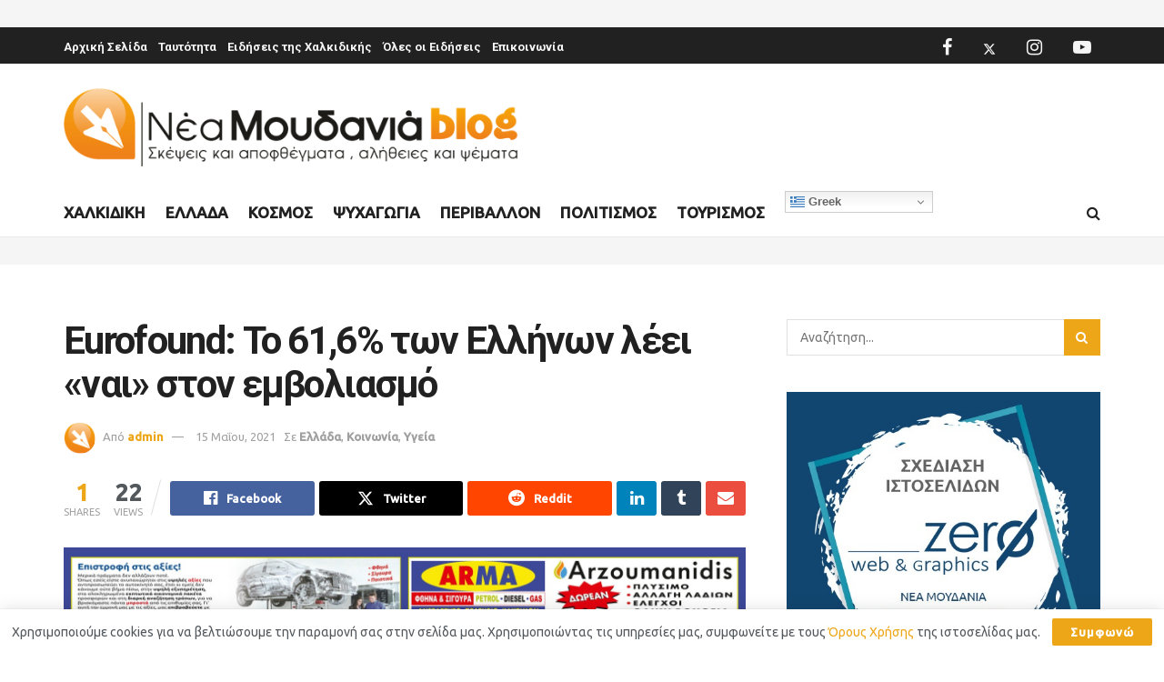

--- FILE ---
content_type: text/html; charset=UTF-8
request_url: https://blog.moudaniwn.gr/2021/05/15/eurofound-to-61-6-ton-ellinon-leei-nai-ston-emvoliasmo/
body_size: 43110
content:
<!doctype html>
<!--[if lt IE 7]> <html class="no-js lt-ie9 lt-ie8 lt-ie7" lang="el"> <![endif]-->
<!--[if IE 7]>    <html class="no-js lt-ie9 lt-ie8" lang="el"> <![endif]-->
<!--[if IE 8]>    <html class="no-js lt-ie9" lang="el"> <![endif]-->
<!--[if IE 9]>    <html class="no-js lt-ie10" lang="el"> <![endif]-->
<!--[if gt IE 8]><!--> <html class="no-js" lang="el"> <!--<![endif]-->
<head>
    <meta http-equiv="Content-Type" content="text/html; charset=UTF-8" />
    <meta name='viewport' content='width=device-width, initial-scale=1, user-scalable=yes' />
    <link rel="profile" href="https://gmpg.org/xfn/11" />
    <link rel="pingback" href="https://blog.moudaniwn.gr/xmlrpc.php" />
    <title>Εurofound: Το 61,6% των Ελλήνων λέει «ναι» στον εμβολιασμό</title>
			<script type="text/javascript">
			  var jnews_ajax_url = '/?ajax-request=jnews'
			</script>
			<script type="text/javascript">;window.jnews=window.jnews||{},window.jnews.library=window.jnews.library||{},window.jnews.library=function(){"use strict";var e=this;e.win=window,e.doc=document,e.noop=function(){},e.globalBody=e.doc.getElementsByTagName("body")[0],e.globalBody=e.globalBody?e.globalBody:e.doc,e.win.jnewsDataStorage=e.win.jnewsDataStorage||{_storage:new WeakMap,put:function(e,t,n){this._storage.has(e)||this._storage.set(e,new Map),this._storage.get(e).set(t,n)},get:function(e,t){return this._storage.get(e).get(t)},has:function(e,t){return this._storage.has(e)&&this._storage.get(e).has(t)},remove:function(e,t){var n=this._storage.get(e).delete(t);return 0===!this._storage.get(e).size&&this._storage.delete(e),n}},e.windowWidth=function(){return e.win.innerWidth||e.docEl.clientWidth||e.globalBody.clientWidth},e.windowHeight=function(){return e.win.innerHeight||e.docEl.clientHeight||e.globalBody.clientHeight},e.requestAnimationFrame=e.win.requestAnimationFrame||e.win.webkitRequestAnimationFrame||e.win.mozRequestAnimationFrame||e.win.msRequestAnimationFrame||window.oRequestAnimationFrame||function(e){return setTimeout(e,1e3/60)},e.cancelAnimationFrame=e.win.cancelAnimationFrame||e.win.webkitCancelAnimationFrame||e.win.webkitCancelRequestAnimationFrame||e.win.mozCancelAnimationFrame||e.win.msCancelRequestAnimationFrame||e.win.oCancelRequestAnimationFrame||function(e){clearTimeout(e)},e.classListSupport="classList"in document.createElement("_"),e.hasClass=e.classListSupport?function(e,t){return e.classList.contains(t)}:function(e,t){return e.className.indexOf(t)>=0},e.addClass=e.classListSupport?function(t,n){e.hasClass(t,n)||t.classList.add(n)}:function(t,n){e.hasClass(t,n)||(t.className+=" "+n)},e.removeClass=e.classListSupport?function(t,n){e.hasClass(t,n)&&t.classList.remove(n)}:function(t,n){e.hasClass(t,n)&&(t.className=t.className.replace(n,""))},e.objKeys=function(e){var t=[];for(var n in e)Object.prototype.hasOwnProperty.call(e,n)&&t.push(n);return t},e.isObjectSame=function(e,t){var n=!0;return JSON.stringify(e)!==JSON.stringify(t)&&(n=!1),n},e.extend=function(){for(var e,t,n,o=arguments[0]||{},i=1,a=arguments.length;i<a;i++)if(null!==(e=arguments[i]))for(t in e)o!==(n=e[t])&&void 0!==n&&(o[t]=n);return o},e.dataStorage=e.win.jnewsDataStorage,e.isVisible=function(e){return 0!==e.offsetWidth&&0!==e.offsetHeight||e.getBoundingClientRect().length},e.getHeight=function(e){return e.offsetHeight||e.clientHeight||e.getBoundingClientRect().height},e.getWidth=function(e){return e.offsetWidth||e.clientWidth||e.getBoundingClientRect().width},e.supportsPassive=!1;try{var t=Object.defineProperty({},"passive",{get:function(){e.supportsPassive=!0}});"createEvent"in e.doc?e.win.addEventListener("test",null,t):"fireEvent"in e.doc&&e.win.attachEvent("test",null)}catch(e){}e.passiveOption=!!e.supportsPassive&&{passive:!0},e.setStorage=function(e,t){e="jnews-"+e;var n={expired:Math.floor(((new Date).getTime()+432e5)/1e3)};t=Object.assign(n,t);localStorage.setItem(e,JSON.stringify(t))},e.getStorage=function(e){e="jnews-"+e;var t=localStorage.getItem(e);return null!==t&&0<t.length?JSON.parse(localStorage.getItem(e)):{}},e.expiredStorage=function(){var t,n="jnews-";for(var o in localStorage)o.indexOf(n)>-1&&"undefined"!==(t=e.getStorage(o.replace(n,""))).expired&&t.expired<Math.floor((new Date).getTime()/1e3)&&localStorage.removeItem(o)},e.addEvents=function(t,n,o){for(var i in n){var a=["touchstart","touchmove"].indexOf(i)>=0&&!o&&e.passiveOption;"createEvent"in e.doc?t.addEventListener(i,n[i],a):"fireEvent"in e.doc&&t.attachEvent("on"+i,n[i])}},e.removeEvents=function(t,n){for(var o in n)"createEvent"in e.doc?t.removeEventListener(o,n[o]):"fireEvent"in e.doc&&t.detachEvent("on"+o,n[o])},e.triggerEvents=function(t,n,o){var i;o=o||{detail:null};return"createEvent"in e.doc?(!(i=e.doc.createEvent("CustomEvent")||new CustomEvent(n)).initCustomEvent||i.initCustomEvent(n,!0,!1,o),void t.dispatchEvent(i)):"fireEvent"in e.doc?((i=e.doc.createEventObject()).eventType=n,void t.fireEvent("on"+i.eventType,i)):void 0},e.getParents=function(t,n){void 0===n&&(n=e.doc);for(var o=[],i=t.parentNode,a=!1;!a;)if(i){var r=i;r.querySelectorAll(n).length?a=!0:(o.push(r),i=r.parentNode)}else o=[],a=!0;return o},e.forEach=function(e,t,n){for(var o=0,i=e.length;o<i;o++)t.call(n,e[o],o)},e.getText=function(e){return e.innerText||e.textContent},e.setText=function(e,t){var n="object"==typeof t?t.innerText||t.textContent:t;e.innerText&&(e.innerText=n),e.textContent&&(e.textContent=n)},e.httpBuildQuery=function(t){return e.objKeys(t).reduce(function t(n){var o=arguments.length>1&&void 0!==arguments[1]?arguments[1]:null;return function(i,a){var r=n[a];a=encodeURIComponent(a);var s=o?"".concat(o,"[").concat(a,"]"):a;return null==r||"function"==typeof r?(i.push("".concat(s,"=")),i):["number","boolean","string"].includes(typeof r)?(i.push("".concat(s,"=").concat(encodeURIComponent(r))),i):(i.push(e.objKeys(r).reduce(t(r,s),[]).join("&")),i)}}(t),[]).join("&")},e.get=function(t,n,o,i){return o="function"==typeof o?o:e.noop,e.ajax("GET",t,n,o,i)},e.post=function(t,n,o,i){return o="function"==typeof o?o:e.noop,e.ajax("POST",t,n,o,i)},e.ajax=function(t,n,o,i,a){var r=new XMLHttpRequest,s=n,c=e.httpBuildQuery(o);if(t=-1!=["GET","POST"].indexOf(t)?t:"GET",r.open(t,s+("GET"==t?"?"+c:""),!0),"POST"==t&&r.setRequestHeader("Content-type","application/x-www-form-urlencoded"),r.setRequestHeader("X-Requested-With","XMLHttpRequest"),r.onreadystatechange=function(){4===r.readyState&&200<=r.status&&300>r.status&&"function"==typeof i&&i.call(void 0,r.response)},void 0!==a&&!a){return{xhr:r,send:function(){r.send("POST"==t?c:null)}}}return r.send("POST"==t?c:null),{xhr:r}},e.scrollTo=function(t,n,o){function i(e,t,n){this.start=this.position(),this.change=e-this.start,this.currentTime=0,this.increment=20,this.duration=void 0===n?500:n,this.callback=t,this.finish=!1,this.animateScroll()}return Math.easeInOutQuad=function(e,t,n,o){return(e/=o/2)<1?n/2*e*e+t:-n/2*(--e*(e-2)-1)+t},i.prototype.stop=function(){this.finish=!0},i.prototype.move=function(t){e.doc.documentElement.scrollTop=t,e.globalBody.parentNode.scrollTop=t,e.globalBody.scrollTop=t},i.prototype.position=function(){return e.doc.documentElement.scrollTop||e.globalBody.parentNode.scrollTop||e.globalBody.scrollTop},i.prototype.animateScroll=function(){this.currentTime+=this.increment;var t=Math.easeInOutQuad(this.currentTime,this.start,this.change,this.duration);this.move(t),this.currentTime<this.duration&&!this.finish?e.requestAnimationFrame.call(e.win,this.animateScroll.bind(this)):this.callback&&"function"==typeof this.callback&&this.callback()},new i(t,n,o)},e.unwrap=function(t){var n,o=t;e.forEach(t,(function(e,t){n?n+=e:n=e})),o.replaceWith(n)},e.performance={start:function(e){performance.mark(e+"Start")},stop:function(e){performance.mark(e+"End"),performance.measure(e,e+"Start",e+"End")}},e.fps=function(){var t=0,n=0,o=0;!function(){var i=t=0,a=0,r=0,s=document.getElementById("fpsTable"),c=function(t){void 0===document.getElementsByTagName("body")[0]?e.requestAnimationFrame.call(e.win,(function(){c(t)})):document.getElementsByTagName("body")[0].appendChild(t)};null===s&&((s=document.createElement("div")).style.position="fixed",s.style.top="120px",s.style.left="10px",s.style.width="100px",s.style.height="20px",s.style.border="1px solid black",s.style.fontSize="11px",s.style.zIndex="100000",s.style.backgroundColor="white",s.id="fpsTable",c(s));var l=function(){o++,n=Date.now(),(a=(o/(r=(n-t)/1e3)).toPrecision(2))!=i&&(i=a,s.innerHTML=i+"fps"),1<r&&(t=n,o=0),e.requestAnimationFrame.call(e.win,l)};l()}()},e.instr=function(e,t){for(var n=0;n<t.length;n++)if(-1!==e.toLowerCase().indexOf(t[n].toLowerCase()))return!0},e.winLoad=function(t,n){function o(o){if("complete"===e.doc.readyState||"interactive"===e.doc.readyState)return!o||n?setTimeout(t,n||1):t(o),1}o()||e.addEvents(e.win,{load:o})},e.docReady=function(t,n){function o(o){if("complete"===e.doc.readyState||"interactive"===e.doc.readyState)return!o||n?setTimeout(t,n||1):t(o),1}o()||e.addEvents(e.doc,{DOMContentLoaded:o})},e.fireOnce=function(){e.docReady((function(){e.assets=e.assets||[],e.assets.length&&(e.boot(),e.load_assets())}),50)},e.boot=function(){e.length&&e.doc.querySelectorAll("style[media]").forEach((function(e){"not all"==e.getAttribute("media")&&e.removeAttribute("media")}))},e.create_js=function(t,n){var o=e.doc.createElement("script");switch(o.setAttribute("src",t),n){case"defer":o.setAttribute("defer",!0);break;case"async":o.setAttribute("async",!0);break;case"deferasync":o.setAttribute("defer",!0),o.setAttribute("async",!0)}e.globalBody.appendChild(o)},e.load_assets=function(){"object"==typeof e.assets&&e.forEach(e.assets.slice(0),(function(t,n){var o="";t.defer&&(o+="defer"),t.async&&(o+="async"),e.create_js(t.url,o);var i=e.assets.indexOf(t);i>-1&&e.assets.splice(i,1)})),e.assets=jnewsoption.au_scripts=window.jnewsads=[]},e.setCookie=function(e,t,n){var o="";if(n){var i=new Date;i.setTime(i.getTime()+24*n*60*60*1e3),o="; expires="+i.toUTCString()}document.cookie=e+"="+(t||"")+o+"; path=/"},e.getCookie=function(e){for(var t=e+"=",n=document.cookie.split(";"),o=0;o<n.length;o++){for(var i=n[o];" "==i.charAt(0);)i=i.substring(1,i.length);if(0==i.indexOf(t))return i.substring(t.length,i.length)}return null},e.eraseCookie=function(e){document.cookie=e+"=; Path=/; Expires=Thu, 01 Jan 1970 00:00:01 GMT;"},e.docReady((function(){e.globalBody=e.globalBody==e.doc?e.doc.getElementsByTagName("body")[0]:e.globalBody,e.globalBody=e.globalBody?e.globalBody:e.doc})),e.winLoad((function(){e.winLoad((function(){var t=!1;if(void 0!==window.jnewsadmin)if(void 0!==window.file_version_checker){var n=e.objKeys(window.file_version_checker);n.length?n.forEach((function(e){t||"10.0.4"===window.file_version_checker[e]||(t=!0)})):t=!0}else t=!0;t&&(window.jnewsHelper.getMessage(),window.jnewsHelper.getNotice())}),2500)}))},window.jnews.library=new window.jnews.library;</script>
<!-- The SEO Framework by Sybre Waaijer -->
<meta name="robots" content="max-snippet:-1,max-image-preview:standard,max-video-preview:-1" />
<link rel="canonical" href="https://blog.moudaniwn.gr/2021/05/15/eurofound-to-61-6-ton-ellinon-leei-nai-ston-emvoliasmo/" />
<meta name="description" content="Δύσκολο εγχείρημα η δημιουργία ανοσίας της αγέλης στην ΕΕ, καθώς χώρες του πρώην ανατολικού μπλοκ εμφανίζονται αρνητικές, με χειρότερη τη Βουλγαρία." />
<meta property="og:type" content="article" />
<meta property="og:locale" content="el_GR" />
<meta property="og:site_name" content="Νέα Μουδανιά Blog" />
<meta property="og:title" content="Εurofound: Το 61,6% των Ελλήνων λέει «ναι» στον εμβολιασμό" />
<meta property="og:description" content="Δύσκολο εγχείρημα η δημιουργία ανοσίας της αγέλης στην ΕΕ, καθώς χώρες του πρώην ανατολικού μπλοκ εμφανίζονται αρνητικές, με χειρότερη τη Βουλγαρία. Θετική πρωτιά για την Ιρλανδία, με το 86,5%" />
<meta property="og:url" content="https://blog.moudaniwn.gr/2021/05/15/eurofound-to-61-6-ton-ellinon-leei-nai-ston-emvoliasmo/" />
<meta property="og:image" content="https://blog.moudaniwn.gr/wp-content/uploads/2021/05/emvolia.jpg" />
<meta property="article:published_time" content="2021-05-15T10:51:15+00:00" />
<meta property="article:modified_time" content="2021-05-14T18:54:37+00:00" />
<meta property="article:author" content="https://www.facebook.com/moudaniwn.gr" />
<meta property="article:publisher" content="https://www.facebook.com/moudaniwn.gr" />
<meta name="twitter:card" content="summary_large_image" />
<meta name="twitter:site" content="@moudania" />
<meta name="twitter:title" content="Εurofound: Το 61,6% των Ελλήνων λέει «ναι» στον εμβολιασμό" />
<meta name="twitter:description" content="Δύσκολο εγχείρημα η δημιουργία ανοσίας της αγέλης στην ΕΕ, καθώς χώρες του πρώην ανατολικού μπλοκ εμφανίζονται αρνητικές, με χειρότερη τη Βουλγαρία. Θετική πρωτιά για την Ιρλανδία, με το 86,5%" />
<meta name="twitter:image" content="https://blog.moudaniwn.gr/wp-content/uploads/2021/05/emvolia.jpg" />
<meta name="google-site-verification" content="oD8vt47bvTiRjeyj_iNmV5xPHfy2RqUjX0UsUKeOwPg" />
<script type="application/ld+json">{"@context":"https://schema.org","@graph":[{"@type":"WebSite","@id":"https://blog.moudaniwn.gr/#/schema/WebSite","url":"https://blog.moudaniwn.gr/","name":"Νέα Μουδανιά Blog","description":"Σκέψεις και αποφθέγματα, αλήθειες και ψέματα","inLanguage":"el","potentialAction":{"@type":"SearchAction","target":{"@type":"EntryPoint","urlTemplate":"https://blog.moudaniwn.gr/search/{search_term_string}/"},"query-input":"required name=search_term_string"},"publisher":{"@type":"Organization","@id":"https://blog.moudaniwn.gr/#/schema/Organization","name":"Νέα Μουδανιά Blog","url":"https://blog.moudaniwn.gr/","logo":{"@type":"ImageObject","url":"https://blog.moudaniwn.gr/wp-content/uploads/2020/06/logo-moudania-mobile-1.png","contentUrl":"https://blog.moudaniwn.gr/wp-content/uploads/2020/06/logo-moudania-mobile-1.png","width":577,"height":100}}},{"@type":"WebPage","@id":"https://blog.moudaniwn.gr/2021/05/15/eurofound-to-61-6-ton-ellinon-leei-nai-ston-emvoliasmo/","url":"https://blog.moudaniwn.gr/2021/05/15/eurofound-to-61-6-ton-ellinon-leei-nai-ston-emvoliasmo/","name":"Εurofound: Το 61,6% των Ελλήνων λέει «ναι» στον εμβολιασμό","description":"Δύσκολο εγχείρημα η δημιουργία ανοσίας της αγέλης στην ΕΕ, καθώς χώρες του πρώην ανατολικού μπλοκ εμφανίζονται αρνητικές, με χειρότερη τη Βουλγαρία.","inLanguage":"el","isPartOf":{"@id":"https://blog.moudaniwn.gr/#/schema/WebSite"},"breadcrumb":{"@type":"BreadcrumbList","@id":"https://blog.moudaniwn.gr/#/schema/BreadcrumbList","itemListElement":[{"@type":"ListItem","position":1,"item":"https://blog.moudaniwn.gr/","name":"Νέα Μουδανιά Blog"},{"@type":"ListItem","position":2,"item":"https://blog.moudaniwn.gr/category/hellas/","name":"Ελλάδα"},{"@type":"ListItem","position":3,"name":"Εurofound: Το 61,6% των Ελλήνων λέει «ναι» στον εμβολιασμό"}]},"potentialAction":{"@type":"ReadAction","target":"https://blog.moudaniwn.gr/2021/05/15/eurofound-to-61-6-ton-ellinon-leei-nai-ston-emvoliasmo/"},"datePublished":"2021-05-15T10:51:15+00:00","dateModified":"2021-05-14T18:54:37+00:00","author":{"@type":"Person","@id":"https://blog.moudaniwn.gr/#/schema/Person/8195a6a2930be057ceae20a2d5bfc281","name":"admin","sameAs":"https://www.facebook.com/moudaniwn.gr"}}]}</script>
<!-- / The SEO Framework by Sybre Waaijer | 10.52ms meta | 4.31ms boot -->

<link rel='dns-prefetch' href='//fonts.googleapis.com' />
<link rel='preconnect' href='https://fonts.gstatic.com' />
<link rel="alternate" type="application/rss+xml" title="Ροή RSS &raquo; Νέα Μουδανιά Blog" href="https://blog.moudaniwn.gr/feed/" />
<link rel="alternate" type="application/rss+xml" title="Ροή Σχολίων &raquo; Νέα Μουδανιά Blog" href="https://blog.moudaniwn.gr/comments/feed/" />
<link rel="alternate" type="application/rss+xml" title="Ροή Σχολίων Νέα Μουδανιά Blog &raquo; Εurofound: Το 61,6% των Ελλήνων λέει «ναι» στον εμβολιασμό" href="https://blog.moudaniwn.gr/2021/05/15/eurofound-to-61-6-ton-ellinon-leei-nai-ston-emvoliasmo/feed/" />
<link rel="alternate" title="oEmbed (JSON)" type="application/json+oembed" href="https://blog.moudaniwn.gr/wp-json/oembed/1.0/embed?url=https%3A%2F%2Fblog.moudaniwn.gr%2F2021%2F05%2F15%2Feurofound-to-61-6-ton-ellinon-leei-nai-ston-emvoliasmo%2F" />
<link rel="alternate" title="oEmbed (XML)" type="text/xml+oembed" href="https://blog.moudaniwn.gr/wp-json/oembed/1.0/embed?url=https%3A%2F%2Fblog.moudaniwn.gr%2F2021%2F05%2F15%2Feurofound-to-61-6-ton-ellinon-leei-nai-ston-emvoliasmo%2F&#038;format=xml" />
<style type="text/css" media="all">
/*!
 *  Font Awesome 4.7.0 by @davegandy - http://fontawesome.io - @fontawesome
 *  License - http://fontawesome.io/license (Font: SIL OFL 1.1, CSS: MIT License)
 */@font-face{font-family:'FontAwesome';font-display:swap;src:url(https://blog.moudaniwn.gr/wp-content/themes/jnews/assets/fonts/font-awesome/fonts/fontawesome-webfont.eot#1766496913);src:url(https://blog.moudaniwn.gr/wp-content/themes/jnews/assets/fonts/font-awesome/fonts/fontawesome-webfont.eot#1766496913) format('embedded-opentype'),url(https://blog.moudaniwn.gr/wp-content/themes/jnews/assets/fonts/font-awesome/fonts/fontawesome-webfont.woff2#1766496913) format('woff2'),url(https://blog.moudaniwn.gr/wp-content/themes/jnews/assets/fonts/font-awesome/fonts/fontawesome-webfont.woff#1766496913) format('woff'),url(https://blog.moudaniwn.gr/wp-content/themes/jnews/assets/fonts/font-awesome/fonts/fontawesome-webfont.ttf#1766496913) format('truetype'),url(https://blog.moudaniwn.gr/wp-content/themes/jnews/assets/fonts/font-awesome/fonts/fontawesome-webfont.svg?v=4.7.0#fontawesomeregular) format('svg');font-weight:400;font-style:normal}.fa{display:inline-block;font:normal normal normal 14px/1 FontAwesome;font-size:inherit;text-rendering:auto;-webkit-font-smoothing:antialiased;-moz-osx-font-smoothing:grayscale}.fa-lg{font-size:1.33333333em;line-height:.75em;vertical-align:-15%}.fa-2x{font-size:2em}.fa-3x{font-size:3em}.fa-4x{font-size:4em}.fa-5x{font-size:5em}.fa-fw{width:1.28571429em;text-align:center}.fa-ul{padding-left:0;margin-left:2.14285714em;list-style-type:none}.fa-ul>li{position:relative}.fa-li{position:absolute;left:-2.14285714em;width:2.14285714em;top:.14285714em;text-align:center}.fa-li.fa-lg{left:-1.85714286em}.fa-border{padding:.2em .25em .15em;border:solid .08em #eee;border-radius:.1em}.fa-pull-left{float:left}.fa-pull-right{float:right}.fa.fa-pull-left{margin-right:.3em}.fa.fa-pull-right{margin-left:.3em}.pull-right{float:right}.pull-left{float:left}.fa.pull-left{margin-right:.3em}.fa.pull-right{margin-left:.3em}.fa-spin{-webkit-animation:fa-spin 2s infinite linear;animation:fa-spin 2s infinite linear}.fa-pulse{-webkit-animation:fa-spin 1s infinite steps(8);animation:fa-spin 1s infinite steps(8)}@-webkit-keyframes fa-spin{0%{-webkit-transform:rotate(0deg);transform:rotate(0deg)}100%{-webkit-transform:rotate(359deg);transform:rotate(359deg)}}@keyframes fa-spin{0%{-webkit-transform:rotate(0deg);transform:rotate(0deg)}100%{-webkit-transform:rotate(359deg);transform:rotate(359deg)}}.fa-rotate-90{-ms-filter:"progid:DXImageTransform.Microsoft.BasicImage(rotation=1)";-webkit-transform:rotate(90deg);-ms-transform:rotate(90deg);transform:rotate(90deg)}.fa-rotate-180{-ms-filter:"progid:DXImageTransform.Microsoft.BasicImage(rotation=2)";-webkit-transform:rotate(180deg);-ms-transform:rotate(180deg);transform:rotate(180deg)}.fa-rotate-270{-ms-filter:"progid:DXImageTransform.Microsoft.BasicImage(rotation=3)";-webkit-transform:rotate(270deg);-ms-transform:rotate(270deg);transform:rotate(270deg)}.fa-flip-horizontal{-ms-filter:"progid:DXImageTransform.Microsoft.BasicImage(rotation=0, mirror=1)";-webkit-transform:scale(-1,1);-ms-transform:scale(-1,1);transform:scale(-1,1)}.fa-flip-vertical{-ms-filter:"progid:DXImageTransform.Microsoft.BasicImage(rotation=2, mirror=1)";-webkit-transform:scale(1,-1);-ms-transform:scale(1,-1);transform:scale(1,-1)}:root .fa-rotate-90,:root .fa-rotate-180,:root .fa-rotate-270,:root .fa-flip-horizontal,:root .fa-flip-vertical{filter:none}.fa-stack{position:relative;display:inline-block;width:2em;height:2em;line-height:2em;vertical-align:middle}.fa-stack-1x,.fa-stack-2x{position:absolute;left:0;width:100%;text-align:center}.fa-stack-1x{line-height:inherit}.fa-stack-2x{font-size:2em}.fa-inverse{color:#fff}.fa-glass:before{content:"\f000"}.fa-music:before{content:"\f001"}.fa-search:before{content:"\f002"}.fa-envelope-o:before{content:"\f003"}.fa-heart:before{content:"\f004"}.fa-star:before{content:"\f005"}.fa-star-o:before{content:"\f006"}.fa-user:before{content:"\f007"}.fa-film:before{content:"\f008"}.fa-th-large:before{content:"\f009"}.fa-th:before{content:"\f00a"}.fa-th-list:before{content:"\f00b"}.fa-check:before{content:"\f00c"}.fa-remove:before,.fa-close:before,.fa-times:before{content:"\f00d"}.fa-search-plus:before{content:"\f00e"}.fa-search-minus:before{content:"\f010"}.fa-power-off:before{content:"\f011"}.fa-signal:before{content:"\f012"}.fa-gear:before,.fa-cog:before{content:"\f013"}.fa-trash-o:before{content:"\f014"}.fa-home:before{content:"\f015"}.fa-file-o:before{content:"\f016"}.fa-clock-o:before{content:"\f017"}.fa-road:before{content:"\f018"}.fa-download:before{content:"\f019"}.fa-arrow-circle-o-down:before{content:"\f01a"}.fa-arrow-circle-o-up:before{content:"\f01b"}.fa-inbox:before{content:"\f01c"}.fa-play-circle-o:before{content:"\f01d"}.fa-rotate-right:before,.fa-repeat:before{content:"\f01e"}.fa-refresh:before{content:"\f021"}.fa-list-alt:before{content:"\f022"}.fa-lock:before{content:"\f023"}.fa-flag:before{content:"\f024"}.fa-headphones:before{content:"\f025"}.fa-volume-off:before{content:"\f026"}.fa-volume-down:before{content:"\f027"}.fa-volume-up:before{content:"\f028"}.fa-qrcode:before{content:"\f029"}.fa-barcode:before{content:"\f02a"}.fa-tag:before{content:"\f02b"}.fa-tags:before{content:"\f02c"}.fa-book:before{content:"\f02d"}.fa-bookmark:before{content:"\f02e"}.fa-print:before{content:"\f02f"}.fa-camera:before{content:"\f030"}.fa-font:before{content:"\f031"}.fa-bold:before{content:"\f032"}.fa-italic:before{content:"\f033"}.fa-text-height:before{content:"\f034"}.fa-text-width:before{content:"\f035"}.fa-align-left:before{content:"\f036"}.fa-align-center:before{content:"\f037"}.fa-align-right:before{content:"\f038"}.fa-align-justify:before{content:"\f039"}.fa-list:before{content:"\f03a"}.fa-dedent:before,.fa-outdent:before{content:"\f03b"}.fa-indent:before{content:"\f03c"}.fa-video-camera:before{content:"\f03d"}.fa-photo:before,.fa-image:before,.fa-picture-o:before{content:"\f03e"}.fa-pencil:before{content:"\f040"}.fa-map-marker:before{content:"\f041"}.fa-adjust:before{content:"\f042"}.fa-tint:before{content:"\f043"}.fa-edit:before,.fa-pencil-square-o:before{content:"\f044"}.fa-share-square-o:before{content:"\f045"}.fa-check-square-o:before{content:"\f046"}.fa-arrows:before{content:"\f047"}.fa-step-backward:before{content:"\f048"}.fa-fast-backward:before{content:"\f049"}.fa-backward:before{content:"\f04a"}.fa-play:before{content:"\f04b"}.fa-pause:before{content:"\f04c"}.fa-stop:before{content:"\f04d"}.fa-forward:before{content:"\f04e"}.fa-fast-forward:before{content:"\f050"}.fa-step-forward:before{content:"\f051"}.fa-eject:before{content:"\f052"}.fa-chevron-left:before{content:"\f053"}.fa-chevron-right:before{content:"\f054"}.fa-plus-circle:before{content:"\f055"}.fa-minus-circle:before{content:"\f056"}.fa-times-circle:before{content:"\f057"}.fa-check-circle:before{content:"\f058"}.fa-question-circle:before{content:"\f059"}.fa-info-circle:before{content:"\f05a"}.fa-crosshairs:before{content:"\f05b"}.fa-times-circle-o:before{content:"\f05c"}.fa-check-circle-o:before{content:"\f05d"}.fa-ban:before{content:"\f05e"}.fa-arrow-left:before{content:"\f060"}.fa-arrow-right:before{content:"\f061"}.fa-arrow-up:before{content:"\f062"}.fa-arrow-down:before{content:"\f063"}.fa-mail-forward:before,.fa-share:before{content:"\f064"}.fa-expand:before{content:"\f065"}.fa-compress:before{content:"\f066"}.fa-plus:before{content:"\f067"}.fa-minus:before{content:"\f068"}.fa-asterisk:before{content:"\f069"}.fa-exclamation-circle:before{content:"\f06a"}.fa-gift:before{content:"\f06b"}.fa-leaf:before{content:"\f06c"}.fa-fire:before{content:"\f06d"}.fa-eye:before{content:"\f06e"}.fa-eye-slash:before{content:"\f070"}.fa-warning:before,.fa-exclamation-triangle:before{content:"\f071"}.fa-plane:before{content:"\f072"}.fa-calendar:before{content:"\f073"}.fa-random:before{content:"\f074"}.fa-comment:before{content:"\f075"}.fa-magnet:before{content:"\f076"}.fa-chevron-up:before{content:"\f077"}.fa-chevron-down:before{content:"\f078"}.fa-retweet:before{content:"\f079"}.fa-shopping-cart:before{content:"\f07a"}.fa-folder:before{content:"\f07b"}.fa-folder-open:before{content:"\f07c"}.fa-arrows-v:before{content:"\f07d"}.fa-arrows-h:before{content:"\f07e"}.fa-bar-chart-o:before,.fa-bar-chart:before{content:"\f080"}.fa-twitter-square:before{content:"\f081"}.fa-facebook-square:before{content:"\f082"}.fa-camera-retro:before{content:"\f083"}.fa-key:before{content:"\f084"}.fa-gears:before,.fa-cogs:before{content:"\f085"}.fa-comments:before{content:"\f086"}.fa-thumbs-o-up:before{content:"\f087"}.fa-thumbs-o-down:before{content:"\f088"}.fa-star-half:before{content:"\f089"}.fa-heart-o:before{content:"\f08a"}.fa-sign-out:before{content:"\f08b"}.fa-linkedin-square:before{content:"\f08c"}.fa-thumb-tack:before{content:"\f08d"}.fa-external-link:before{content:"\f08e"}.fa-sign-in:before{content:"\f090"}.fa-trophy:before{content:"\f091"}.fa-github-square:before{content:"\f092"}.fa-upload:before{content:"\f093"}.fa-lemon-o:before{content:"\f094"}.fa-phone:before{content:"\f095"}.fa-square-o:before{content:"\f096"}.fa-bookmark-o:before{content:"\f097"}.fa-phone-square:before{content:"\f098"}.fa-twitter:before{content:"\f099"}.fa-facebook-f:before,.fa-facebook:before{content:"\f09a"}.fa-github:before{content:"\f09b"}.fa-unlock:before{content:"\f09c"}.fa-credit-card:before{content:"\f09d"}.fa-feed:before,.fa-rss:before{content:"\f09e"}.fa-hdd-o:before{content:"\f0a0"}.fa-bullhorn:before{content:"\f0a1"}.fa-bell:before{content:"\f0f3"}.fa-certificate:before{content:"\f0a3"}.fa-hand-o-right:before{content:"\f0a4"}.fa-hand-o-left:before{content:"\f0a5"}.fa-hand-o-up:before{content:"\f0a6"}.fa-hand-o-down:before{content:"\f0a7"}.fa-arrow-circle-left:before{content:"\f0a8"}.fa-arrow-circle-right:before{content:"\f0a9"}.fa-arrow-circle-up:before{content:"\f0aa"}.fa-arrow-circle-down:before{content:"\f0ab"}.fa-globe:before{content:"\f0ac"}.fa-wrench:before{content:"\f0ad"}.fa-tasks:before{content:"\f0ae"}.fa-filter:before{content:"\f0b0"}.fa-briefcase:before{content:"\f0b1"}.fa-arrows-alt:before{content:"\f0b2"}.fa-group:before,.fa-users:before{content:"\f0c0"}.fa-chain:before,.fa-link:before{content:"\f0c1"}.fa-cloud:before{content:"\f0c2"}.fa-flask:before{content:"\f0c3"}.fa-cut:before,.fa-scissors:before{content:"\f0c4"}.fa-copy:before,.fa-files-o:before{content:"\f0c5"}.fa-paperclip:before{content:"\f0c6"}.fa-save:before,.fa-floppy-o:before{content:"\f0c7"}.fa-square:before{content:"\f0c8"}.fa-navicon:before,.fa-reorder:before,.fa-bars:before{content:"\f0c9"}.fa-list-ul:before{content:"\f0ca"}.fa-list-ol:before{content:"\f0cb"}.fa-strikethrough:before{content:"\f0cc"}.fa-underline:before{content:"\f0cd"}.fa-table:before{content:"\f0ce"}.fa-magic:before{content:"\f0d0"}.fa-truck:before{content:"\f0d1"}.fa-pinterest:before{content:"\f0d2"}.fa-pinterest-square:before{content:"\f0d3"}.fa-google-plus-square:before{content:"\f0d4"}.fa-google-plus:before{content:"\f0d5"}.fa-money:before{content:"\f0d6"}.fa-caret-down:before{content:"\f0d7"}.fa-caret-up:before{content:"\f0d8"}.fa-caret-left:before{content:"\f0d9"}.fa-caret-right:before{content:"\f0da"}.fa-columns:before{content:"\f0db"}.fa-unsorted:before,.fa-sort:before{content:"\f0dc"}.fa-sort-down:before,.fa-sort-desc:before{content:"\f0dd"}.fa-sort-up:before,.fa-sort-asc:before{content:"\f0de"}.fa-envelope:before{content:"\f0e0"}.fa-linkedin:before{content:"\f0e1"}.fa-rotate-left:before,.fa-undo:before{content:"\f0e2"}.fa-legal:before,.fa-gavel:before{content:"\f0e3"}.fa-dashboard:before,.fa-tachometer:before{content:"\f0e4"}.fa-comment-o:before{content:"\f0e5"}.fa-comments-o:before{content:"\f0e6"}.fa-flash:before,.fa-bolt:before{content:"\f0e7"}.fa-sitemap:before{content:"\f0e8"}.fa-umbrella:before{content:"\f0e9"}.fa-paste:before,.fa-clipboard:before{content:"\f0ea"}.fa-lightbulb-o:before{content:"\f0eb"}.fa-exchange:before{content:"\f0ec"}.fa-cloud-download:before{content:"\f0ed"}.fa-cloud-upload:before{content:"\f0ee"}.fa-user-md:before{content:"\f0f0"}.fa-stethoscope:before{content:"\f0f1"}.fa-suitcase:before{content:"\f0f2"}.fa-bell-o:before{content:"\f0a2"}.fa-coffee:before{content:"\f0f4"}.fa-cutlery:before{content:"\f0f5"}.fa-file-text-o:before{content:"\f0f6"}.fa-building-o:before{content:"\f0f7"}.fa-hospital-o:before{content:"\f0f8"}.fa-ambulance:before{content:"\f0f9"}.fa-medkit:before{content:"\f0fa"}.fa-fighter-jet:before{content:"\f0fb"}.fa-beer:before{content:"\f0fc"}.fa-h-square:before{content:"\f0fd"}.fa-plus-square:before{content:"\f0fe"}.fa-angle-double-left:before{content:"\f100"}.fa-angle-double-right:before{content:"\f101"}.fa-angle-double-up:before{content:"\f102"}.fa-angle-double-down:before{content:"\f103"}.fa-angle-left:before{content:"\f104"}.fa-angle-right:before{content:"\f105"}.fa-angle-up:before{content:"\f106"}.fa-angle-down:before{content:"\f107"}.fa-desktop:before{content:"\f108"}.fa-laptop:before{content:"\f109"}.fa-tablet:before{content:"\f10a"}.fa-mobile-phone:before,.fa-mobile:before{content:"\f10b"}.fa-circle-o:before{content:"\f10c"}.fa-quote-left:before{content:"\f10d"}.fa-quote-right:before{content:"\f10e"}.fa-spinner:before{content:"\f110"}.fa-circle:before{content:"\f111"}.fa-mail-reply:before,.fa-reply:before{content:"\f112"}.fa-github-alt:before{content:"\f113"}.fa-folder-o:before{content:"\f114"}.fa-folder-open-o:before{content:"\f115"}.fa-smile-o:before{content:"\f118"}.fa-frown-o:before{content:"\f119"}.fa-meh-o:before{content:"\f11a"}.fa-gamepad:before{content:"\f11b"}.fa-keyboard-o:before{content:"\f11c"}.fa-flag-o:before{content:"\f11d"}.fa-flag-checkered:before{content:"\f11e"}.fa-terminal:before{content:"\f120"}.fa-code:before{content:"\f121"}.fa-mail-reply-all:before,.fa-reply-all:before{content:"\f122"}.fa-star-half-empty:before,.fa-star-half-full:before,.fa-star-half-o:before{content:"\f123"}.fa-location-arrow:before{content:"\f124"}.fa-crop:before{content:"\f125"}.fa-code-fork:before{content:"\f126"}.fa-unlink:before,.fa-chain-broken:before{content:"\f127"}.fa-question:before{content:"\f128"}.fa-info:before{content:"\f129"}.fa-exclamation:before{content:"\f12a"}.fa-superscript:before{content:"\f12b"}.fa-subscript:before{content:"\f12c"}.fa-eraser:before{content:"\f12d"}.fa-puzzle-piece:before{content:"\f12e"}.fa-microphone:before{content:"\f130"}.fa-microphone-slash:before{content:"\f131"}.fa-shield:before{content:"\f132"}.fa-calendar-o:before{content:"\f133"}.fa-fire-extinguisher:before{content:"\f134"}.fa-rocket:before{content:"\f135"}.fa-maxcdn:before{content:"\f136"}.fa-chevron-circle-left:before{content:"\f137"}.fa-chevron-circle-right:before{content:"\f138"}.fa-chevron-circle-up:before{content:"\f139"}.fa-chevron-circle-down:before{content:"\f13a"}.fa-html5:before{content:"\f13b"}.fa-css3:before{content:"\f13c"}.fa-anchor:before{content:"\f13d"}.fa-unlock-alt:before{content:"\f13e"}.fa-bullseye:before{content:"\f140"}.fa-ellipsis-h:before{content:"\f141"}.fa-ellipsis-v:before{content:"\f142"}.fa-rss-square:before{content:"\f143"}.fa-play-circle:before{content:"\f144"}.fa-ticket:before{content:"\f145"}.fa-minus-square:before{content:"\f146"}.fa-minus-square-o:before{content:"\f147"}.fa-level-up:before{content:"\f148"}.fa-level-down:before{content:"\f149"}.fa-check-square:before{content:"\f14a"}.fa-pencil-square:before{content:"\f14b"}.fa-external-link-square:before{content:"\f14c"}.fa-share-square:before{content:"\f14d"}.fa-compass:before{content:"\f14e"}.fa-toggle-down:before,.fa-caret-square-o-down:before{content:"\f150"}.fa-toggle-up:before,.fa-caret-square-o-up:before{content:"\f151"}.fa-toggle-right:before,.fa-caret-square-o-right:before{content:"\f152"}.fa-euro:before,.fa-eur:before{content:"\f153"}.fa-gbp:before{content:"\f154"}.fa-dollar:before,.fa-usd:before{content:"\f155"}.fa-rupee:before,.fa-inr:before{content:"\f156"}.fa-cny:before,.fa-rmb:before,.fa-yen:before,.fa-jpy:before{content:"\f157"}.fa-ruble:before,.fa-rouble:before,.fa-rub:before{content:"\f158"}.fa-won:before,.fa-krw:before{content:"\f159"}.fa-bitcoin:before,.fa-btc:before{content:"\f15a"}.fa-file:before{content:"\f15b"}.fa-file-text:before{content:"\f15c"}.fa-sort-alpha-asc:before{content:"\f15d"}.fa-sort-alpha-desc:before{content:"\f15e"}.fa-sort-amount-asc:before{content:"\f160"}.fa-sort-amount-desc:before{content:"\f161"}.fa-sort-numeric-asc:before{content:"\f162"}.fa-sort-numeric-desc:before{content:"\f163"}.fa-thumbs-up:before{content:"\f164"}.fa-thumbs-down:before{content:"\f165"}.fa-youtube-square:before{content:"\f166"}.fa-youtube:before{content:"\f167"}.fa-xing:before{content:"\f168"}.fa-xing-square:before{content:"\f169"}.fa-youtube-play:before{content:"\f16a"}.fa-dropbox:before{content:"\f16b"}.fa-stack-overflow:before{content:"\f16c"}.fa-instagram:before{content:"\f16d"}.fa-flickr:before{content:"\f16e"}.fa-adn:before{content:"\f170"}.fa-bitbucket:before{content:"\f171"}.fa-bitbucket-square:before{content:"\f172"}.fa-tumblr:before{content:"\f173"}.fa-tumblr-square:before{content:"\f174"}.fa-long-arrow-down:before{content:"\f175"}.fa-long-arrow-up:before{content:"\f176"}.fa-long-arrow-left:before{content:"\f177"}.fa-long-arrow-right:before{content:"\f178"}.fa-apple:before{content:"\f179"}.fa-windows:before{content:"\f17a"}.fa-android:before{content:"\f17b"}.fa-linux:before{content:"\f17c"}.fa-dribbble:before{content:"\f17d"}.fa-skype:before{content:"\f17e"}.fa-foursquare:before{content:"\f180"}.fa-trello:before{content:"\f181"}.fa-female:before{content:"\f182"}.fa-male:before{content:"\f183"}.fa-gittip:before,.fa-gratipay:before{content:"\f184"}.fa-sun-o:before{content:"\f185"}.fa-moon-o:before{content:"\f186"}.fa-archive:before{content:"\f187"}.fa-bug:before{content:"\f188"}.fa-vk:before{content:"\f189"}.fa-weibo:before{content:"\f18a"}.fa-renren:before{content:"\f18b"}.fa-pagelines:before{content:"\f18c"}.fa-stack-exchange:before{content:"\f18d"}.fa-arrow-circle-o-right:before{content:"\f18e"}.fa-arrow-circle-o-left:before{content:"\f190"}.fa-toggle-left:before,.fa-caret-square-o-left:before{content:"\f191"}.fa-dot-circle-o:before{content:"\f192"}.fa-wheelchair:before{content:"\f193"}.fa-vimeo-square:before{content:"\f194"}.fa-turkish-lira:before,.fa-try:before{content:"\f195"}.fa-plus-square-o:before{content:"\f196"}.fa-space-shuttle:before{content:"\f197"}.fa-slack:before{content:"\f198"}.fa-envelope-square:before{content:"\f199"}.fa-wordpress:before{content:"\f19a"}.fa-openid:before{content:"\f19b"}.fa-institution:before,.fa-bank:before,.fa-university:before{content:"\f19c"}.fa-mortar-board:before,.fa-graduation-cap:before{content:"\f19d"}.fa-yahoo:before{content:"\f19e"}.fa-google:before{content:"\f1a0"}.fa-reddit:before{content:"\f1a1"}.fa-reddit-square:before{content:"\f1a2"}.fa-stumbleupon-circle:before{content:"\f1a3"}.fa-stumbleupon:before{content:"\f1a4"}.fa-delicious:before{content:"\f1a5"}.fa-digg:before{content:"\f1a6"}.fa-pied-piper-pp:before{content:"\f1a7"}.fa-pied-piper-alt:before{content:"\f1a8"}.fa-drupal:before{content:"\f1a9"}.fa-joomla:before{content:"\f1aa"}.fa-language:before{content:"\f1ab"}.fa-fax:before{content:"\f1ac"}.fa-building:before{content:"\f1ad"}.fa-child:before{content:"\f1ae"}.fa-paw:before{content:"\f1b0"}.fa-spoon:before{content:"\f1b1"}.fa-cube:before{content:"\f1b2"}.fa-cubes:before{content:"\f1b3"}.fa-behance:before{content:"\f1b4"}.fa-behance-square:before{content:"\f1b5"}.fa-steam:before{content:"\f1b6"}.fa-steam-square:before{content:"\f1b7"}.fa-recycle:before{content:"\f1b8"}.fa-automobile:before,.fa-car:before{content:"\f1b9"}.fa-cab:before,.fa-taxi:before{content:"\f1ba"}.fa-tree:before{content:"\f1bb"}.fa-spotify:before{content:"\f1bc"}.fa-deviantart:before{content:"\f1bd"}.fa-soundcloud:before{content:"\f1be"}.fa-database:before{content:"\f1c0"}.fa-file-pdf-o:before{content:"\f1c1"}.fa-file-word-o:before{content:"\f1c2"}.fa-file-excel-o:before{content:"\f1c3"}.fa-file-powerpoint-o:before{content:"\f1c4"}.fa-file-photo-o:before,.fa-file-picture-o:before,.fa-file-image-o:before{content:"\f1c5"}.fa-file-zip-o:before,.fa-file-archive-o:before{content:"\f1c6"}.fa-file-sound-o:before,.fa-file-audio-o:before{content:"\f1c7"}.fa-file-movie-o:before,.fa-file-video-o:before{content:"\f1c8"}.fa-file-code-o:before{content:"\f1c9"}.fa-vine:before{content:"\f1ca"}.fa-codepen:before{content:"\f1cb"}.fa-jsfiddle:before{content:"\f1cc"}.fa-life-bouy:before,.fa-life-buoy:before,.fa-life-saver:before,.fa-support:before,.fa-life-ring:before{content:"\f1cd"}.fa-circle-o-notch:before{content:"\f1ce"}.fa-ra:before,.fa-resistance:before,.fa-rebel:before{content:"\f1d0"}.fa-ge:before,.fa-empire:before{content:"\f1d1"}.fa-git-square:before{content:"\f1d2"}.fa-git:before{content:"\f1d3"}.fa-y-combinator-square:before,.fa-yc-square:before,.fa-hacker-news:before{content:"\f1d4"}.fa-tencent-weibo:before{content:"\f1d5"}.fa-qq:before{content:"\f1d6"}.fa-wechat:before,.fa-weixin:before{content:"\f1d7"}.fa-send:before,.fa-paper-plane:before{content:"\f1d8"}.fa-send-o:before,.fa-paper-plane-o:before{content:"\f1d9"}.fa-history:before{content:"\f1da"}.fa-circle-thin:before{content:"\f1db"}.fa-header:before{content:"\f1dc"}.fa-paragraph:before{content:"\f1dd"}.fa-sliders:before{content:"\f1de"}.fa-share-alt:before{content:"\f1e0"}.fa-share-alt-square:before{content:"\f1e1"}.fa-bomb:before{content:"\f1e2"}.fa-soccer-ball-o:before,.fa-futbol-o:before{content:"\f1e3"}.fa-tty:before{content:"\f1e4"}.fa-binoculars:before{content:"\f1e5"}.fa-plug:before{content:"\f1e6"}.fa-slideshare:before{content:"\f1e7"}.fa-twitch:before{content:"\f1e8"}.fa-yelp:before{content:"\f1e9"}.fa-newspaper-o:before{content:"\f1ea"}.fa-wifi:before{content:"\f1eb"}.fa-calculator:before{content:"\f1ec"}.fa-paypal:before{content:"\f1ed"}.fa-google-wallet:before{content:"\f1ee"}.fa-cc-visa:before{content:"\f1f0"}.fa-cc-mastercard:before{content:"\f1f1"}.fa-cc-discover:before{content:"\f1f2"}.fa-cc-amex:before{content:"\f1f3"}.fa-cc-paypal:before{content:"\f1f4"}.fa-cc-stripe:before{content:"\f1f5"}.fa-bell-slash:before{content:"\f1f6"}.fa-bell-slash-o:before{content:"\f1f7"}.fa-trash:before{content:"\f1f8"}.fa-copyright:before{content:"\f1f9"}.fa-at:before{content:"\f1fa"}.fa-eyedropper:before{content:"\f1fb"}.fa-paint-brush:before{content:"\f1fc"}.fa-birthday-cake:before{content:"\f1fd"}.fa-area-chart:before{content:"\f1fe"}.fa-pie-chart:before{content:"\f200"}.fa-line-chart:before{content:"\f201"}.fa-lastfm:before{content:"\f202"}.fa-lastfm-square:before{content:"\f203"}.fa-toggle-off:before{content:"\f204"}.fa-toggle-on:before{content:"\f205"}.fa-bicycle:before{content:"\f206"}.fa-bus:before{content:"\f207"}.fa-ioxhost:before{content:"\f208"}.fa-angellist:before{content:"\f209"}.fa-cc:before{content:"\f20a"}.fa-shekel:before,.fa-sheqel:before,.fa-ils:before{content:"\f20b"}.fa-meanpath:before{content:"\f20c"}.fa-buysellads:before{content:"\f20d"}.fa-connectdevelop:before{content:"\f20e"}.fa-dashcube:before{content:"\f210"}.fa-forumbee:before{content:"\f211"}.fa-leanpub:before{content:"\f212"}.fa-sellsy:before{content:"\f213"}.fa-shirtsinbulk:before{content:"\f214"}.fa-simplybuilt:before{content:"\f215"}.fa-skyatlas:before{content:"\f216"}.fa-cart-plus:before{content:"\f217"}.fa-cart-arrow-down:before{content:"\f218"}.fa-diamond:before{content:"\f219"}.fa-ship:before{content:"\f21a"}.fa-user-secret:before{content:"\f21b"}.fa-motorcycle:before{content:"\f21c"}.fa-street-view:before{content:"\f21d"}.fa-heartbeat:before{content:"\f21e"}.fa-venus:before{content:"\f221"}.fa-mars:before{content:"\f222"}.fa-mercury:before{content:"\f223"}.fa-intersex:before,.fa-transgender:before{content:"\f224"}.fa-transgender-alt:before{content:"\f225"}.fa-venus-double:before{content:"\f226"}.fa-mars-double:before{content:"\f227"}.fa-venus-mars:before{content:"\f228"}.fa-mars-stroke:before{content:"\f229"}.fa-mars-stroke-v:before{content:"\f22a"}.fa-mars-stroke-h:before{content:"\f22b"}.fa-neuter:before{content:"\f22c"}.fa-genderless:before{content:"\f22d"}.fa-facebook-official:before{content:"\f230"}.fa-pinterest-p:before{content:"\f231"}.fa-whatsapp:before{content:"\f232"}.fa-server:before{content:"\f233"}.fa-user-plus:before{content:"\f234"}.fa-user-times:before{content:"\f235"}.fa-hotel:before,.fa-bed:before{content:"\f236"}.fa-viacoin:before{content:"\f237"}.fa-train:before{content:"\f238"}.fa-subway:before{content:"\f239"}.fa-medium:before{content:"\f23a"}.fa-yc:before,.fa-y-combinator:before{content:"\f23b"}.fa-optin-monster:before{content:"\f23c"}.fa-opencart:before{content:"\f23d"}.fa-expeditedssl:before{content:"\f23e"}.fa-battery-4:before,.fa-battery:before,.fa-battery-full:before{content:"\f240"}.fa-battery-3:before,.fa-battery-three-quarters:before{content:"\f241"}.fa-battery-2:before,.fa-battery-half:before{content:"\f242"}.fa-battery-1:before,.fa-battery-quarter:before{content:"\f243"}.fa-battery-0:before,.fa-battery-empty:before{content:"\f244"}.fa-mouse-pointer:before{content:"\f245"}.fa-i-cursor:before{content:"\f246"}.fa-object-group:before{content:"\f247"}.fa-object-ungroup:before{content:"\f248"}.fa-sticky-note:before{content:"\f249"}.fa-sticky-note-o:before{content:"\f24a"}.fa-cc-jcb:before{content:"\f24b"}.fa-cc-diners-club:before{content:"\f24c"}.fa-clone:before{content:"\f24d"}.fa-balance-scale:before{content:"\f24e"}.fa-hourglass-o:before{content:"\f250"}.fa-hourglass-1:before,.fa-hourglass-start:before{content:"\f251"}.fa-hourglass-2:before,.fa-hourglass-half:before{content:"\f252"}.fa-hourglass-3:before,.fa-hourglass-end:before{content:"\f253"}.fa-hourglass:before{content:"\f254"}.fa-hand-grab-o:before,.fa-hand-rock-o:before{content:"\f255"}.fa-hand-stop-o:before,.fa-hand-paper-o:before{content:"\f256"}.fa-hand-scissors-o:before{content:"\f257"}.fa-hand-lizard-o:before{content:"\f258"}.fa-hand-spock-o:before{content:"\f259"}.fa-hand-pointer-o:before{content:"\f25a"}.fa-hand-peace-o:before{content:"\f25b"}.fa-trademark:before{content:"\f25c"}.fa-registered:before{content:"\f25d"}.fa-creative-commons:before{content:"\f25e"}.fa-gg:before{content:"\f260"}.fa-gg-circle:before{content:"\f261"}.fa-tripadvisor:before{content:"\f262"}.fa-odnoklassniki:before{content:"\f263"}.fa-odnoklassniki-square:before{content:"\f264"}.fa-get-pocket:before{content:"\f265"}.fa-wikipedia-w:before{content:"\f266"}.fa-safari:before{content:"\f267"}.fa-chrome:before{content:"\f268"}.fa-firefox:before{content:"\f269"}.fa-opera:before{content:"\f26a"}.fa-internet-explorer:before{content:"\f26b"}.fa-tv:before,.fa-television:before{content:"\f26c"}.fa-contao:before{content:"\f26d"}.fa-500px:before{content:"\f26e"}.fa-amazon:before{content:"\f270"}.fa-calendar-plus-o:before{content:"\f271"}.fa-calendar-minus-o:before{content:"\f272"}.fa-calendar-times-o:before{content:"\f273"}.fa-calendar-check-o:before{content:"\f274"}.fa-industry:before{content:"\f275"}.fa-map-pin:before{content:"\f276"}.fa-map-signs:before{content:"\f277"}.fa-map-o:before{content:"\f278"}.fa-map:before{content:"\f279"}.fa-commenting:before{content:"\f27a"}.fa-commenting-o:before{content:"\f27b"}.fa-houzz:before{content:"\f27c"}.fa-vimeo:before{content:"\f27d"}.fa-black-tie:before{content:"\f27e"}.fa-fonticons:before{content:"\f280"}.fa-reddit-alien:before{content:"\f281"}.fa-edge:before{content:"\f282"}.fa-credit-card-alt:before{content:"\f283"}.fa-codiepie:before{content:"\f284"}.fa-modx:before{content:"\f285"}.fa-fort-awesome:before{content:"\f286"}.fa-usb:before{content:"\f287"}.fa-product-hunt:before{content:"\f288"}.fa-mixcloud:before{content:"\f289"}.fa-scribd:before{content:"\f28a"}.fa-pause-circle:before{content:"\f28b"}.fa-pause-circle-o:before{content:"\f28c"}.fa-stop-circle:before{content:"\f28d"}.fa-stop-circle-o:before{content:"\f28e"}.fa-shopping-bag:before{content:"\f290"}.fa-shopping-basket:before{content:"\f291"}.fa-hashtag:before{content:"\f292"}.fa-bluetooth:before{content:"\f293"}.fa-bluetooth-b:before{content:"\f294"}.fa-percent:before{content:"\f295"}.fa-gitlab:before{content:"\f296"}.fa-wpbeginner:before{content:"\f297"}.fa-wpforms:before{content:"\f298"}.fa-envira:before{content:"\f299"}.fa-universal-access:before{content:"\f29a"}.fa-wheelchair-alt:before{content:"\f29b"}.fa-question-circle-o:before{content:"\f29c"}.fa-blind:before{content:"\f29d"}.fa-audio-description:before{content:"\f29e"}.fa-volume-control-phone:before{content:"\f2a0"}.fa-braille:before{content:"\f2a1"}.fa-assistive-listening-systems:before{content:"\f2a2"}.fa-asl-interpreting:before,.fa-american-sign-language-interpreting:before{content:"\f2a3"}.fa-deafness:before,.fa-hard-of-hearing:before,.fa-deaf:before{content:"\f2a4"}.fa-glide:before{content:"\f2a5"}.fa-glide-g:before{content:"\f2a6"}.fa-signing:before,.fa-sign-language:before{content:"\f2a7"}.fa-low-vision:before{content:"\f2a8"}.fa-viadeo:before{content:"\f2a9"}.fa-viadeo-square:before{content:"\f2aa"}.fa-snapchat:before{content:"\f2ab"}.fa-snapchat-ghost:before{content:"\f2ac"}.fa-snapchat-square:before{content:"\f2ad"}.fa-pied-piper:before{content:"\f2ae"}.fa-first-order:before{content:"\f2b0"}.fa-yoast:before{content:"\f2b1"}.fa-themeisle:before{content:"\f2b2"}.fa-google-plus-circle:before,.fa-google-plus-official:before{content:"\f2b3"}.fa-fa:before,.fa-font-awesome:before{content:"\f2b4"}.fa-handshake-o:before{content:"\f2b5"}.fa-envelope-open:before{content:"\f2b6"}.fa-envelope-open-o:before{content:"\f2b7"}.fa-linode:before{content:"\f2b8"}.fa-address-book:before{content:"\f2b9"}.fa-address-book-o:before{content:"\f2ba"}.fa-vcard:before,.fa-address-card:before{content:"\f2bb"}.fa-vcard-o:before,.fa-address-card-o:before{content:"\f2bc"}.fa-user-circle:before{content:"\f2bd"}.fa-user-circle-o:before{content:"\f2be"}.fa-user-o:before{content:"\f2c0"}.fa-id-badge:before{content:"\f2c1"}.fa-drivers-license:before,.fa-id-card:before{content:"\f2c2"}.fa-drivers-license-o:before,.fa-id-card-o:before{content:"\f2c3"}.fa-quora:before{content:"\f2c4"}.fa-free-code-camp:before{content:"\f2c5"}.fa-telegram:before{content:"\f2c6"}.fa-thermometer-4:before,.fa-thermometer:before,.fa-thermometer-full:before{content:"\f2c7"}.fa-thermometer-3:before,.fa-thermometer-three-quarters:before{content:"\f2c8"}.fa-thermometer-2:before,.fa-thermometer-half:before{content:"\f2c9"}.fa-thermometer-1:before,.fa-thermometer-quarter:before{content:"\f2ca"}.fa-thermometer-0:before,.fa-thermometer-empty:before{content:"\f2cb"}.fa-shower:before{content:"\f2cc"}.fa-bathtub:before,.fa-s15:before,.fa-bath:before{content:"\f2cd"}.fa-podcast:before{content:"\f2ce"}.fa-window-maximize:before{content:"\f2d0"}.fa-window-minimize:before{content:"\f2d1"}.fa-window-restore:before{content:"\f2d2"}.fa-times-rectangle:before,.fa-window-close:before{content:"\f2d3"}.fa-times-rectangle-o:before,.fa-window-close-o:before{content:"\f2d4"}.fa-bandcamp:before{content:"\f2d5"}.fa-grav:before{content:"\f2d6"}.fa-etsy:before{content:"\f2d7"}.fa-imdb:before{content:"\f2d8"}.fa-ravelry:before{content:"\f2d9"}.fa-eercast:before{content:"\f2da"}.fa-microchip:before{content:"\f2db"}.fa-snowflake-o:before{content:"\f2dc"}.fa-superpowers:before{content:"\f2dd"}.fa-wpexplorer:before{content:"\f2de"}.fa-meetup:before{content:"\f2e0"}.sr-only{position:absolute;width:1px;height:1px;padding:0;margin:-1px;overflow:hidden;clip:rect(0,0,0,0);border:0}.sr-only-focusable:active,.sr-only-focusable:focus{position:static;width:auto;height:auto;margin:0;overflow:visible;clip:auto}
</style>
<style type="text/css" media="all">@font-face{font-family:'Roboto';font-display:block;font-style:normal;font-weight:700;font-stretch:100%;font-display:swap;src:url(https://fonts.gstatic.com/s/roboto/v50/KFOMCnqEu92Fr1ME7kSn66aGLdTylUAMQXC89YmC2DPNWuYjalmZiAr0klQmz24O0g.woff2) format('woff2');unicode-range:U+0460-052F,U+1C80-1C8A,U+20B4,U+2DE0-2DFF,U+A640-A69F,U+FE2E-FE2F}@font-face{font-family:'Roboto';font-display:block;font-style:normal;font-weight:700;font-stretch:100%;font-display:swap;src:url(https://fonts.gstatic.com/s/roboto/v50/KFOMCnqEu92Fr1ME7kSn66aGLdTylUAMQXC89YmC2DPNWuYjalmQiAr0klQmz24O0g.woff2) format('woff2');unicode-range:U+0301,U+0400-045F,U+0490-0491,U+04B0-04B1,U+2116}@font-face{font-family:'Roboto';font-display:block;font-style:normal;font-weight:700;font-stretch:100%;font-display:swap;src:url(https://fonts.gstatic.com/s/roboto/v50/KFOMCnqEu92Fr1ME7kSn66aGLdTylUAMQXC89YmC2DPNWuYjalmYiAr0klQmz24O0g.woff2) format('woff2');unicode-range:U+1F00-1FFF}@font-face{font-family:'Roboto';font-display:block;font-style:normal;font-weight:700;font-stretch:100%;font-display:swap;src:url(https://fonts.gstatic.com/s/roboto/v50/KFOMCnqEu92Fr1ME7kSn66aGLdTylUAMQXC89YmC2DPNWuYjalmXiAr0klQmz24O0g.woff2) format('woff2');unicode-range:U+0370-0377,U+037A-037F,U+0384-038A,U+038C,U+038E-03A1,U+03A3-03FF}@font-face{font-family:'Roboto';font-display:block;font-style:normal;font-weight:700;font-stretch:100%;font-display:swap;src:url(https://fonts.gstatic.com/s/roboto/v50/KFOMCnqEu92Fr1ME7kSn66aGLdTylUAMQXC89YmC2DPNWuYjalnoiAr0klQmz24O0g.woff2) format('woff2');unicode-range:U+0302-0303,U+0305,U+0307-0308,U+0310,U+0312,U+0315,U+031A,U+0326-0327,U+032C,U+032F-0330,U+0332-0333,U+0338,U+033A,U+0346,U+034D,U+0391-03A1,U+03A3-03A9,U+03B1-03C9,U+03D1,U+03D5-03D6,U+03F0-03F1,U+03F4-03F5,U+2016-2017,U+2034-2038,U+203C,U+2040,U+2043,U+2047,U+2050,U+2057,U+205F,U+2070-2071,U+2074-208E,U+2090-209C,U+20D0-20DC,U+20E1,U+20E5-20EF,U+2100-2112,U+2114-2115,U+2117-2121,U+2123-214F,U+2190,U+2192,U+2194-21AE,U+21B0-21E5,U+21F1-21F2,U+21F4-2211,U+2213-2214,U+2216-22FF,U+2308-230B,U+2310,U+2319,U+231C-2321,U+2336-237A,U+237C,U+2395,U+239B-23B7,U+23D0,U+23DC-23E1,U+2474-2475,U+25AF,U+25B3,U+25B7,U+25BD,U+25C1,U+25CA,U+25CC,U+25FB,U+266D-266F,U+27C0-27FF,U+2900-2AFF,U+2B0E-2B11,U+2B30-2B4C,U+2BFE,U+3030,U+FF5B,U+FF5D,U+1D400-1D7FF,U+1EE00-1EEFF}@font-face{font-family:'Roboto';font-display:block;font-style:normal;font-weight:700;font-stretch:100%;font-display:swap;src:url(https://fonts.gstatic.com/s/roboto/v50/KFOMCnqEu92Fr1ME7kSn66aGLdTylUAMQXC89YmC2DPNWuYjaln6iAr0klQmz24O0g.woff2) format('woff2');unicode-range:U+0001-000C,U+000E-001F,U+007F-009F,U+20DD-20E0,U+20E2-20E4,U+2150-218F,U+2190,U+2192,U+2194-2199,U+21AF,U+21E6-21F0,U+21F3,U+2218-2219,U+2299,U+22C4-22C6,U+2300-243F,U+2440-244A,U+2460-24FF,U+25A0-27BF,U+2800-28FF,U+2921-2922,U+2981,U+29BF,U+29EB,U+2B00-2BFF,U+4DC0-4DFF,U+FFF9-FFFB,U+10140-1018E,U+10190-1019C,U+101A0,U+101D0-101FD,U+102E0-102FB,U+10E60-10E7E,U+1D2C0-1D2D3,U+1D2E0-1D37F,U+1F000-1F0FF,U+1F100-1F1AD,U+1F1E6-1F1FF,U+1F30D-1F30F,U+1F315,U+1F31C,U+1F31E,U+1F320-1F32C,U+1F336,U+1F378,U+1F37D,U+1F382,U+1F393-1F39F,U+1F3A7-1F3A8,U+1F3AC-1F3AF,U+1F3C2,U+1F3C4-1F3C6,U+1F3CA-1F3CE,U+1F3D4-1F3E0,U+1F3ED,U+1F3F1-1F3F3,U+1F3F5-1F3F7,U+1F408,U+1F415,U+1F41F,U+1F426,U+1F43F,U+1F441-1F442,U+1F444,U+1F446-1F449,U+1F44C-1F44E,U+1F453,U+1F46A,U+1F47D,U+1F4A3,U+1F4B0,U+1F4B3,U+1F4B9,U+1F4BB,U+1F4BF,U+1F4C8-1F4CB,U+1F4D6,U+1F4DA,U+1F4DF,U+1F4E3-1F4E6,U+1F4EA-1F4ED,U+1F4F7,U+1F4F9-1F4FB,U+1F4FD-1F4FE,U+1F503,U+1F507-1F50B,U+1F50D,U+1F512-1F513,U+1F53E-1F54A,U+1F54F-1F5FA,U+1F610,U+1F650-1F67F,U+1F687,U+1F68D,U+1F691,U+1F694,U+1F698,U+1F6AD,U+1F6B2,U+1F6B9-1F6BA,U+1F6BC,U+1F6C6-1F6CF,U+1F6D3-1F6D7,U+1F6E0-1F6EA,U+1F6F0-1F6F3,U+1F6F7-1F6FC,U+1F700-1F7FF,U+1F800-1F80B,U+1F810-1F847,U+1F850-1F859,U+1F860-1F887,U+1F890-1F8AD,U+1F8B0-1F8BB,U+1F8C0-1F8C1,U+1F900-1F90B,U+1F93B,U+1F946,U+1F984,U+1F996,U+1F9E9,U+1FA00-1FA6F,U+1FA70-1FA7C,U+1FA80-1FA89,U+1FA8F-1FAC6,U+1FACE-1FADC,U+1FADF-1FAE9,U+1FAF0-1FAF8,U+1FB00-1FBFF}@font-face{font-family:'Roboto';font-display:block;font-style:normal;font-weight:700;font-stretch:100%;font-display:swap;src:url(https://fonts.gstatic.com/s/roboto/v50/KFOMCnqEu92Fr1ME7kSn66aGLdTylUAMQXC89YmC2DPNWuYjalmbiAr0klQmz24O0g.woff2) format('woff2');unicode-range:U+0102-0103,U+0110-0111,U+0128-0129,U+0168-0169,U+01A0-01A1,U+01AF-01B0,U+0300-0301,U+0303-0304,U+0308-0309,U+0323,U+0329,U+1EA0-1EF9,U+20AB}@font-face{font-family:'Roboto';font-display:block;font-style:normal;font-weight:700;font-stretch:100%;font-display:swap;src:url(https://fonts.gstatic.com/s/roboto/v50/KFOMCnqEu92Fr1ME7kSn66aGLdTylUAMQXC89YmC2DPNWuYjalmaiAr0klQmz24O0g.woff2) format('woff2');unicode-range:U+0100-02BA,U+02BD-02C5,U+02C7-02CC,U+02CE-02D7,U+02DD-02FF,U+0304,U+0308,U+0329,U+1D00-1DBF,U+1E00-1E9F,U+1EF2-1EFF,U+2020,U+20A0-20AB,U+20AD-20C0,U+2113,U+2C60-2C7F,U+A720-A7FF}@font-face{font-family:'Roboto';font-display:block;font-style:normal;font-weight:700;font-stretch:100%;font-display:swap;src:url(https://fonts.gstatic.com/s/roboto/v50/KFOMCnqEu92Fr1ME7kSn66aGLdTylUAMQXC89YmC2DPNWuYjalmUiAr0klQmz24.woff2) format('woff2');unicode-range:U+0000-00FF,U+0131,U+0152-0153,U+02BB-02BC,U+02C6,U+02DA,U+02DC,U+0304,U+0308,U+0329,U+2000-206F,U+20AC,U+2122,U+2191,U+2193,U+2212,U+2215,U+FEFF,U+FFFD}@font-face{font-family:'Ubuntu';font-display:block;font-style:normal;font-weight:400;font-display:swap;src:url(https://fonts.gstatic.com/s/ubuntu/v21/4iCs6KVjbNBYlgoKcg72nU6AF7xm.woff2) format('woff2');unicode-range:U+0460-052F,U+1C80-1C8A,U+20B4,U+2DE0-2DFF,U+A640-A69F,U+FE2E-FE2F}@font-face{font-family:'Ubuntu';font-display:block;font-style:normal;font-weight:400;font-display:swap;src:url(https://fonts.gstatic.com/s/ubuntu/v21/4iCs6KVjbNBYlgoKew72nU6AF7xm.woff2) format('woff2');unicode-range:U+0301,U+0400-045F,U+0490-0491,U+04B0-04B1,U+2116}@font-face{font-family:'Ubuntu';font-display:block;font-style:normal;font-weight:400;font-display:swap;src:url(https://fonts.gstatic.com/s/ubuntu/v21/4iCs6KVjbNBYlgoKcw72nU6AF7xm.woff2) format('woff2');unicode-range:U+1F00-1FFF}@font-face{font-family:'Ubuntu';font-display:block;font-style:normal;font-weight:400;font-display:swap;src:url(https://fonts.gstatic.com/s/ubuntu/v21/4iCs6KVjbNBYlgoKfA72nU6AF7xm.woff2) format('woff2');unicode-range:U+0370-0377,U+037A-037F,U+0384-038A,U+038C,U+038E-03A1,U+03A3-03FF}@font-face{font-family:'Ubuntu';font-display:block;font-style:normal;font-weight:400;font-display:swap;src:url(https://fonts.gstatic.com/s/ubuntu/v21/4iCs6KVjbNBYlgoKcQ72nU6AF7xm.woff2) format('woff2');unicode-range:U+0100-02BA,U+02BD-02C5,U+02C7-02CC,U+02CE-02D7,U+02DD-02FF,U+0304,U+0308,U+0329,U+1D00-1DBF,U+1E00-1E9F,U+1EF2-1EFF,U+2020,U+20A0-20AB,U+20AD-20C0,U+2113,U+2C60-2C7F,U+A720-A7FF}@font-face{font-family:'Ubuntu';font-display:block;font-style:normal;font-weight:400;font-display:swap;src:url(https://fonts.gstatic.com/s/ubuntu/v21/4iCs6KVjbNBYlgoKfw72nU6AFw.woff2) format('woff2');unicode-range:U+0000-00FF,U+0131,U+0152-0153,U+02BB-02BC,U+02C6,U+02DA,U+02DC,U+0304,U+0308,U+0329,U+2000-206F,U+20AC,U+2122,U+2191,U+2193,U+2212,U+2215,U+FEFF,U+FFFD}@font-face{font-family:'Ubuntu';font-display:block;font-style:normal;font-weight:500;font-display:swap;src:url(https://fonts.gstatic.com/s/ubuntu/v21/4iCv6KVjbNBYlgoCjC3jvWyNPYZvg7UI.woff2) format('woff2');unicode-range:U+0460-052F,U+1C80-1C8A,U+20B4,U+2DE0-2DFF,U+A640-A69F,U+FE2E-FE2F}@font-face{font-family:'Ubuntu';font-display:block;font-style:normal;font-weight:500;font-display:swap;src:url(https://fonts.gstatic.com/s/ubuntu/v21/4iCv6KVjbNBYlgoCjC3jtGyNPYZvg7UI.woff2) format('woff2');unicode-range:U+0301,U+0400-045F,U+0490-0491,U+04B0-04B1,U+2116}@font-face{font-family:'Ubuntu';font-display:block;font-style:normal;font-weight:500;font-display:swap;src:url(https://fonts.gstatic.com/s/ubuntu/v21/4iCv6KVjbNBYlgoCjC3jvGyNPYZvg7UI.woff2) format('woff2');unicode-range:U+1F00-1FFF}@font-face{font-family:'Ubuntu';font-display:block;font-style:normal;font-weight:500;font-display:swap;src:url(https://fonts.gstatic.com/s/ubuntu/v21/4iCv6KVjbNBYlgoCjC3js2yNPYZvg7UI.woff2) format('woff2');unicode-range:U+0370-0377,U+037A-037F,U+0384-038A,U+038C,U+038E-03A1,U+03A3-03FF}@font-face{font-family:'Ubuntu';font-display:block;font-style:normal;font-weight:500;font-display:swap;src:url(https://fonts.gstatic.com/s/ubuntu/v21/4iCv6KVjbNBYlgoCjC3jvmyNPYZvg7UI.woff2) format('woff2');unicode-range:U+0100-02BA,U+02BD-02C5,U+02C7-02CC,U+02CE-02D7,U+02DD-02FF,U+0304,U+0308,U+0329,U+1D00-1DBF,U+1E00-1E9F,U+1EF2-1EFF,U+2020,U+20A0-20AB,U+20AD-20C0,U+2113,U+2C60-2C7F,U+A720-A7FF}@font-face{font-family:'Ubuntu';font-display:block;font-style:normal;font-weight:500;font-display:swap;src:url(https://fonts.gstatic.com/s/ubuntu/v21/4iCv6KVjbNBYlgoCjC3jsGyNPYZvgw.woff2) format('woff2');unicode-range:U+0000-00FF,U+0131,U+0152-0153,U+02BB-02BC,U+02C6,U+02DA,U+02DC,U+0304,U+0308,U+0329,U+2000-206F,U+20AC,U+2122,U+2191,U+2193,U+2212,U+2215,U+FEFF,U+FFFD}</style>
<style id='wp-img-auto-sizes-contain-inline-css' type='text/css'>
img:is([sizes=auto i],[sizes^="auto," i]){contain-intrinsic-size:3000px 1500px}
/*# sourceURL=wp-img-auto-sizes-contain-inline-css */
</style>
<style id='wp-block-library-inline-css' type='text/css'>
:root{--wp-block-synced-color:#7a00df;--wp-block-synced-color--rgb:122,0,223;--wp-bound-block-color:var(--wp-block-synced-color);--wp-editor-canvas-background:#ddd;--wp-admin-theme-color:#007cba;--wp-admin-theme-color--rgb:0,124,186;--wp-admin-theme-color-darker-10:#006ba1;--wp-admin-theme-color-darker-10--rgb:0,107,160.5;--wp-admin-theme-color-darker-20:#005a87;--wp-admin-theme-color-darker-20--rgb:0,90,135;--wp-admin-border-width-focus:2px}@media (min-resolution:192dpi){:root{--wp-admin-border-width-focus:1.5px}}.wp-element-button{cursor:pointer}:root .has-very-light-gray-background-color{background-color:#eee}:root .has-very-dark-gray-background-color{background-color:#313131}:root .has-very-light-gray-color{color:#eee}:root .has-very-dark-gray-color{color:#313131}:root .has-vivid-green-cyan-to-vivid-cyan-blue-gradient-background{background:linear-gradient(135deg,#00d084,#0693e3)}:root .has-purple-crush-gradient-background{background:linear-gradient(135deg,#34e2e4,#4721fb 50%,#ab1dfe)}:root .has-hazy-dawn-gradient-background{background:linear-gradient(135deg,#faaca8,#dad0ec)}:root .has-subdued-olive-gradient-background{background:linear-gradient(135deg,#fafae1,#67a671)}:root .has-atomic-cream-gradient-background{background:linear-gradient(135deg,#fdd79a,#004a59)}:root .has-nightshade-gradient-background{background:linear-gradient(135deg,#330968,#31cdcf)}:root .has-midnight-gradient-background{background:linear-gradient(135deg,#020381,#2874fc)}:root{--wp--preset--font-size--normal:16px;--wp--preset--font-size--huge:42px}.has-regular-font-size{font-size:1em}.has-larger-font-size{font-size:2.625em}.has-normal-font-size{font-size:var(--wp--preset--font-size--normal)}.has-huge-font-size{font-size:var(--wp--preset--font-size--huge)}.has-text-align-center{text-align:center}.has-text-align-left{text-align:left}.has-text-align-right{text-align:right}.has-fit-text{white-space:nowrap!important}#end-resizable-editor-section{display:none}.aligncenter{clear:both}.items-justified-left{justify-content:flex-start}.items-justified-center{justify-content:center}.items-justified-right{justify-content:flex-end}.items-justified-space-between{justify-content:space-between}.screen-reader-text{border:0;clip-path:inset(50%);height:1px;margin:-1px;overflow:hidden;padding:0;position:absolute;width:1px;word-wrap:normal!important}.screen-reader-text:focus{background-color:#ddd;clip-path:none;color:#444;display:block;font-size:1em;height:auto;left:5px;line-height:normal;padding:15px 23px 14px;text-decoration:none;top:5px;width:auto;z-index:100000}html :where(.has-border-color){border-style:solid}html :where([style*=border-top-color]){border-top-style:solid}html :where([style*=border-right-color]){border-right-style:solid}html :where([style*=border-bottom-color]){border-bottom-style:solid}html :where([style*=border-left-color]){border-left-style:solid}html :where([style*=border-width]){border-style:solid}html :where([style*=border-top-width]){border-top-style:solid}html :where([style*=border-right-width]){border-right-style:solid}html :where([style*=border-bottom-width]){border-bottom-style:solid}html :where([style*=border-left-width]){border-left-style:solid}html :where(img[class*=wp-image-]){height:auto;max-width:100%}:where(figure){margin:0 0 1em}html :where(.is-position-sticky){--wp-admin--admin-bar--position-offset:var(--wp-admin--admin-bar--height,0px)}@media screen and (max-width:600px){html :where(.is-position-sticky){--wp-admin--admin-bar--position-offset:0px}}

/*# sourceURL=wp-block-library-inline-css */
</style><style id='global-styles-inline-css' type='text/css'>
:root{--wp--preset--aspect-ratio--square: 1;--wp--preset--aspect-ratio--4-3: 4/3;--wp--preset--aspect-ratio--3-4: 3/4;--wp--preset--aspect-ratio--3-2: 3/2;--wp--preset--aspect-ratio--2-3: 2/3;--wp--preset--aspect-ratio--16-9: 16/9;--wp--preset--aspect-ratio--9-16: 9/16;--wp--preset--color--black: #000000;--wp--preset--color--cyan-bluish-gray: #abb8c3;--wp--preset--color--white: #ffffff;--wp--preset--color--pale-pink: #f78da7;--wp--preset--color--vivid-red: #cf2e2e;--wp--preset--color--luminous-vivid-orange: #ff6900;--wp--preset--color--luminous-vivid-amber: #fcb900;--wp--preset--color--light-green-cyan: #7bdcb5;--wp--preset--color--vivid-green-cyan: #00d084;--wp--preset--color--pale-cyan-blue: #8ed1fc;--wp--preset--color--vivid-cyan-blue: #0693e3;--wp--preset--color--vivid-purple: #9b51e0;--wp--preset--gradient--vivid-cyan-blue-to-vivid-purple: linear-gradient(135deg,rgb(6,147,227) 0%,rgb(155,81,224) 100%);--wp--preset--gradient--light-green-cyan-to-vivid-green-cyan: linear-gradient(135deg,rgb(122,220,180) 0%,rgb(0,208,130) 100%);--wp--preset--gradient--luminous-vivid-amber-to-luminous-vivid-orange: linear-gradient(135deg,rgb(252,185,0) 0%,rgb(255,105,0) 100%);--wp--preset--gradient--luminous-vivid-orange-to-vivid-red: linear-gradient(135deg,rgb(255,105,0) 0%,rgb(207,46,46) 100%);--wp--preset--gradient--very-light-gray-to-cyan-bluish-gray: linear-gradient(135deg,rgb(238,238,238) 0%,rgb(169,184,195) 100%);--wp--preset--gradient--cool-to-warm-spectrum: linear-gradient(135deg,rgb(74,234,220) 0%,rgb(151,120,209) 20%,rgb(207,42,186) 40%,rgb(238,44,130) 60%,rgb(251,105,98) 80%,rgb(254,248,76) 100%);--wp--preset--gradient--blush-light-purple: linear-gradient(135deg,rgb(255,206,236) 0%,rgb(152,150,240) 100%);--wp--preset--gradient--blush-bordeaux: linear-gradient(135deg,rgb(254,205,165) 0%,rgb(254,45,45) 50%,rgb(107,0,62) 100%);--wp--preset--gradient--luminous-dusk: linear-gradient(135deg,rgb(255,203,112) 0%,rgb(199,81,192) 50%,rgb(65,88,208) 100%);--wp--preset--gradient--pale-ocean: linear-gradient(135deg,rgb(255,245,203) 0%,rgb(182,227,212) 50%,rgb(51,167,181) 100%);--wp--preset--gradient--electric-grass: linear-gradient(135deg,rgb(202,248,128) 0%,rgb(113,206,126) 100%);--wp--preset--gradient--midnight: linear-gradient(135deg,rgb(2,3,129) 0%,rgb(40,116,252) 100%);--wp--preset--font-size--small: 13px;--wp--preset--font-size--medium: 20px;--wp--preset--font-size--large: 36px;--wp--preset--font-size--x-large: 42px;--wp--preset--spacing--20: 0.44rem;--wp--preset--spacing--30: 0.67rem;--wp--preset--spacing--40: 1rem;--wp--preset--spacing--50: 1.5rem;--wp--preset--spacing--60: 2.25rem;--wp--preset--spacing--70: 3.38rem;--wp--preset--spacing--80: 5.06rem;--wp--preset--shadow--natural: 6px 6px 9px rgba(0, 0, 0, 0.2);--wp--preset--shadow--deep: 12px 12px 50px rgba(0, 0, 0, 0.4);--wp--preset--shadow--sharp: 6px 6px 0px rgba(0, 0, 0, 0.2);--wp--preset--shadow--outlined: 6px 6px 0px -3px rgb(255, 255, 255), 6px 6px rgb(0, 0, 0);--wp--preset--shadow--crisp: 6px 6px 0px rgb(0, 0, 0);}:where(.is-layout-flex){gap: 0.5em;}:where(.is-layout-grid){gap: 0.5em;}body .is-layout-flex{display: flex;}.is-layout-flex{flex-wrap: wrap;align-items: center;}.is-layout-flex > :is(*, div){margin: 0;}body .is-layout-grid{display: grid;}.is-layout-grid > :is(*, div){margin: 0;}:where(.wp-block-columns.is-layout-flex){gap: 2em;}:where(.wp-block-columns.is-layout-grid){gap: 2em;}:where(.wp-block-post-template.is-layout-flex){gap: 1.25em;}:where(.wp-block-post-template.is-layout-grid){gap: 1.25em;}.has-black-color{color: var(--wp--preset--color--black) !important;}.has-cyan-bluish-gray-color{color: var(--wp--preset--color--cyan-bluish-gray) !important;}.has-white-color{color: var(--wp--preset--color--white) !important;}.has-pale-pink-color{color: var(--wp--preset--color--pale-pink) !important;}.has-vivid-red-color{color: var(--wp--preset--color--vivid-red) !important;}.has-luminous-vivid-orange-color{color: var(--wp--preset--color--luminous-vivid-orange) !important;}.has-luminous-vivid-amber-color{color: var(--wp--preset--color--luminous-vivid-amber) !important;}.has-light-green-cyan-color{color: var(--wp--preset--color--light-green-cyan) !important;}.has-vivid-green-cyan-color{color: var(--wp--preset--color--vivid-green-cyan) !important;}.has-pale-cyan-blue-color{color: var(--wp--preset--color--pale-cyan-blue) !important;}.has-vivid-cyan-blue-color{color: var(--wp--preset--color--vivid-cyan-blue) !important;}.has-vivid-purple-color{color: var(--wp--preset--color--vivid-purple) !important;}.has-black-background-color{background-color: var(--wp--preset--color--black) !important;}.has-cyan-bluish-gray-background-color{background-color: var(--wp--preset--color--cyan-bluish-gray) !important;}.has-white-background-color{background-color: var(--wp--preset--color--white) !important;}.has-pale-pink-background-color{background-color: var(--wp--preset--color--pale-pink) !important;}.has-vivid-red-background-color{background-color: var(--wp--preset--color--vivid-red) !important;}.has-luminous-vivid-orange-background-color{background-color: var(--wp--preset--color--luminous-vivid-orange) !important;}.has-luminous-vivid-amber-background-color{background-color: var(--wp--preset--color--luminous-vivid-amber) !important;}.has-light-green-cyan-background-color{background-color: var(--wp--preset--color--light-green-cyan) !important;}.has-vivid-green-cyan-background-color{background-color: var(--wp--preset--color--vivid-green-cyan) !important;}.has-pale-cyan-blue-background-color{background-color: var(--wp--preset--color--pale-cyan-blue) !important;}.has-vivid-cyan-blue-background-color{background-color: var(--wp--preset--color--vivid-cyan-blue) !important;}.has-vivid-purple-background-color{background-color: var(--wp--preset--color--vivid-purple) !important;}.has-black-border-color{border-color: var(--wp--preset--color--black) !important;}.has-cyan-bluish-gray-border-color{border-color: var(--wp--preset--color--cyan-bluish-gray) !important;}.has-white-border-color{border-color: var(--wp--preset--color--white) !important;}.has-pale-pink-border-color{border-color: var(--wp--preset--color--pale-pink) !important;}.has-vivid-red-border-color{border-color: var(--wp--preset--color--vivid-red) !important;}.has-luminous-vivid-orange-border-color{border-color: var(--wp--preset--color--luminous-vivid-orange) !important;}.has-luminous-vivid-amber-border-color{border-color: var(--wp--preset--color--luminous-vivid-amber) !important;}.has-light-green-cyan-border-color{border-color: var(--wp--preset--color--light-green-cyan) !important;}.has-vivid-green-cyan-border-color{border-color: var(--wp--preset--color--vivid-green-cyan) !important;}.has-pale-cyan-blue-border-color{border-color: var(--wp--preset--color--pale-cyan-blue) !important;}.has-vivid-cyan-blue-border-color{border-color: var(--wp--preset--color--vivid-cyan-blue) !important;}.has-vivid-purple-border-color{border-color: var(--wp--preset--color--vivid-purple) !important;}.has-vivid-cyan-blue-to-vivid-purple-gradient-background{background: var(--wp--preset--gradient--vivid-cyan-blue-to-vivid-purple) !important;}.has-light-green-cyan-to-vivid-green-cyan-gradient-background{background: var(--wp--preset--gradient--light-green-cyan-to-vivid-green-cyan) !important;}.has-luminous-vivid-amber-to-luminous-vivid-orange-gradient-background{background: var(--wp--preset--gradient--luminous-vivid-amber-to-luminous-vivid-orange) !important;}.has-luminous-vivid-orange-to-vivid-red-gradient-background{background: var(--wp--preset--gradient--luminous-vivid-orange-to-vivid-red) !important;}.has-very-light-gray-to-cyan-bluish-gray-gradient-background{background: var(--wp--preset--gradient--very-light-gray-to-cyan-bluish-gray) !important;}.has-cool-to-warm-spectrum-gradient-background{background: var(--wp--preset--gradient--cool-to-warm-spectrum) !important;}.has-blush-light-purple-gradient-background{background: var(--wp--preset--gradient--blush-light-purple) !important;}.has-blush-bordeaux-gradient-background{background: var(--wp--preset--gradient--blush-bordeaux) !important;}.has-luminous-dusk-gradient-background{background: var(--wp--preset--gradient--luminous-dusk) !important;}.has-pale-ocean-gradient-background{background: var(--wp--preset--gradient--pale-ocean) !important;}.has-electric-grass-gradient-background{background: var(--wp--preset--gradient--electric-grass) !important;}.has-midnight-gradient-background{background: var(--wp--preset--gradient--midnight) !important;}.has-small-font-size{font-size: var(--wp--preset--font-size--small) !important;}.has-medium-font-size{font-size: var(--wp--preset--font-size--medium) !important;}.has-large-font-size{font-size: var(--wp--preset--font-size--large) !important;}.has-x-large-font-size{font-size: var(--wp--preset--font-size--x-large) !important;}
/*# sourceURL=global-styles-inline-css */
</style>

<style id='classic-theme-styles-inline-css' type='text/css'>
/*! This file is auto-generated */
.wp-block-button__link{color:#fff;background-color:#32373c;border-radius:9999px;box-shadow:none;text-decoration:none;padding:calc(.667em + 2px) calc(1.333em + 2px);font-size:1.125em}.wp-block-file__button{background:#32373c;color:#fff;text-decoration:none}
/*# sourceURL=/wp-includes/css/classic-themes.min.css */
</style>
<link rel='stylesheet' id='wpo_min-header-0-css' href='https://blog.moudaniwn.gr/wp-content/cache/wpo-minify/1766496913/assets/wpo-minify-header-ced679d5.min.css' type='text/css' media='all' />
<script defer type="text/javascript" defer='defer' src="https://blog.moudaniwn.gr/wp-content/cache/wpo-minify/1766496913/assets/wpo-minify-header-7bca0e5b.min.js" id="wpo_min-header-0-js"></script>
<script></script><link rel="https://api.w.org/" href="https://blog.moudaniwn.gr/wp-json/" /><link rel="alternate" title="JSON" type="application/json" href="https://blog.moudaniwn.gr/wp-json/wp/v2/posts/134671" /><link rel="EditURI" type="application/rsd+xml" title="RSD" href="https://blog.moudaniwn.gr/xmlrpc.php?rsd" />
<!-- Add HTML code to the header or the footer.

For example, you can use the following code for loading the jQuery library from Google CDN:
<script src="https://ajax.googleapis.com/ajax/libs/jquery/3.7.1/jquery.min.js"></script>

or the following one for loading the Bootstrap library from jsDelivr:
<link href="https://cdn.jsdelivr.net/npm/bootstrap@5.3.2/dist/css/bootstrap.min.css" rel="stylesheet" integrity="sha384-T3c6CoIi6uLrA9TneNEoa7RxnatzjcDSCmG1MXxSR1GAsXEV/Dwwykc2MPK8M2HN" crossorigin="anonymous">

-- End of the comment --> 

<!-- Google Tag Manager (noscript) -->
<noscript><iframe src="https://www.googletagmanager.com/ns.html?id=GTM-KFRG3LDW"
height="0" width="0" style="display:none;visibility:hidden"></iframe></noscript>
<!-- End Google Tag Manager (noscript) --><!-- Add HTML code to the header or the footer.

For example, you can use the following code for loading the jQuery library from Google CDN:
<script src="https://ajax.googleapis.com/ajax/libs/jquery/3.7.1/jquery.min.js"></script>

or the following one for loading the Bootstrap library from jsDelivr:
<link href="https://cdn.jsdelivr.net/npm/bootstrap@5.3.2/dist/css/bootstrap.min.css" rel="stylesheet" integrity="sha384-T3c6CoIi6uLrA9TneNEoa7RxnatzjcDSCmG1MXxSR1GAsXEV/Dwwykc2MPK8M2HN" crossorigin="anonymous">

-- End of the comment --> 

<!-- Google Tag Manager -->

<script>(function(w,d,s,l,i){w[l]=w[l]||[];w[l].push({'gtm.start':
new Date().getTime(),event:'gtm.js'});var f=d.getElementsByTagName(s)[0],
j=d.createElement(s),dl=l!='dataLayer'?'&l='+l:'';j.async=true;j.src=
'https://www.googletagmanager.com/gtm.js?id='+i+dl;f.parentNode.insertBefore(j,f);
})(window,document,'script','dataLayer','GTM-KFRG3LDW');</script>

<!-- End Google Tag Manager --><style type="text/css">
/* Add your CSS code here.

For example:
.example {
    color: red;
}

For brushing up on your CSS knowledge, check out http://www.w3schools.com/css/css_syntax.asp

End of comment */ 


.gnews {
    padding-top: 20px;
    background-color: #283529;
    border: none;
    color: white;
    padding: 15px 32px;
    text-align: center;
    text-decoration: none;
    display: inline-block;
    font-size: 16px;
    border-radius: 12px;
  	width: 100%;
}

.gnews a:hover {
    color: #fde69a;
}

.feed-custom {
  padding-top: 20px;
  font-weight: bold;
  letter-spacing: 0.05em;
} 
}


</style>
<style type="text/css">
/* Add your CSS code here.

For example:
.example {
    color: red;
}

For brushing up on your CSS knowledge, check out http://www.w3schools.com/css/css_syntax.asp

End of comment */ 

/* article ad */

.jeg_ad {
    text-align: center;
    padding: 0 0 30px 0;
}</style>
<style type="text/css">
/* Add your CSS code here.

For example:
.example {
    color: red;
}

For brushing up on your CSS knowledge, check out http://www.w3schools.com/css/css_syntax.asp

End of comment */ 

.jeg_block_heading_5 .jeg_block_title span {
    font-size: 20px;
    color: #ffab00f2;
}

.jeg_block_heading_6 .jeg_block_title span {
    font-size: 17px;
}

.jeg_pl_sm .jeg_post_title {
    font-size: 16px;
}

.jeg_post_meta {
    font-size: 14px;
    text-transform: none;
}

.jeg_stickybar a, .jeg_stickybar.dark a {
    font-size: 16px !important;

}

.jeg_slider_type_8 .jeg_post_title {
    font-size: 18px;
}

.jnews .jeg_header .jeg_menu.jeg_top_menu > li > a {
    font-size: 13px;
}

.socials_widget a .fa {
    font-size: 1.7em;
}

.jeg_topbar.dark {
    height: 40px;
    padding: 5px 0 0 0;
        padding-top: 5px;
        padding-right: 0px;
        padding-bottom: 0px;
        padding-left: 0px;

}

.jeg_block_container, .thumbnail-container, .jeg_thumb, .jeg_postblock .box_wrap {
    border-radius: 20px!important;
}

.jeg_post_category {
    display: none;
}

.jeg_logo img {
    width: 500px;
}

.jeg_archive_title {
    visibility: hidden;
}

.entry-content blockquote, .entry-content q {
    font-size: 16px !important;
}

.jeg_topbar .socials_widget.nobg a .fa {
    font-size: 20px !important;
    padding: 10px;
}

.socials_widget.nobg a .fa {
    font-size: 30px !important;
    padding: 15px 10px 0 0;

}</style>
 

<script data-ad-client="ca-pub-1470589070891682" async src="https://pagead2.googlesyndication.com/pagead/js/adsbygoogle.js"></script>
		<meta property="fb:pages" content="85925011726" />
					<meta property="ia:markup_url" content="https://blog.moudaniwn.gr/2021/05/15/eurofound-to-61-6-ton-ellinon-leei-nai-ston-emvoliasmo/?ia_markup=1" />
					<link rel="amphtml" href="https://blog.moudaniwn.gr/2021/05/15/eurofound-to-61-6-ton-ellinon-leei-nai-ston-emvoliasmo/?amp_markup=1">
				<script type="text/javascript">
			var _statcounter = _statcounter || [];
			_statcounter.push({"tags": {"author": "admin"}});
		</script>
		<meta name="generator" content="Powered by WPBakery Page Builder - drag and drop page builder for WordPress."/>
<link rel="amphtml" href="https://blog.moudaniwn.gr/2021/05/15/eurofound-to-61-6-ton-ellinon-leei-nai-ston-emvoliasmo/amp/"><script type='application/ld+json'>{"@context":"http:\/\/schema.org","@type":"Organization","@id":"https:\/\/blog.moudaniwn.gr\/#organization","url":"https:\/\/blog.moudaniwn.gr\/","name":"\u039d\u03ad\u03b1 \u039c\u03bf\u03c5\u03b4\u03b1\u03bd\u03b9\u03ac Blog","logo":{"@type":"ImageObject","url":"https:\/\/blog.moudaniwn.gr\/wp-content\/uploads\/2017\/09\/logo-1.png"},"sameAs":["https:\/\/www.facebook.com\/moudaniwn.gr\/","https:\/\/twitter.com\/moudania","https:\/\/www.instagram.com\/moudaniwn.gr","https:\/\/www.youtube.com\/user\/NeaMoudaniaBlog"]}</script>
<script type='application/ld+json'>{"@context":"http:\/\/schema.org","@type":"WebSite","@id":"https:\/\/blog.moudaniwn.gr\/#website","url":"https:\/\/blog.moudaniwn.gr\/","name":"\u039d\u03ad\u03b1 \u039c\u03bf\u03c5\u03b4\u03b1\u03bd\u03b9\u03ac Blog","potentialAction":{"@type":"SearchAction","target":"https:\/\/blog.moudaniwn.gr\/?s={search_term_string}","query-input":"required name=search_term_string"}}</script>
<link rel="icon" href="https://blog.moudaniwn.gr/wp-content/uploads/2019/07/logo-1-75x75.png" sizes="32x32" />
<link rel="icon" href="https://blog.moudaniwn.gr/wp-content/uploads/2019/07/logo-1.png" sizes="192x192" />
<link rel="apple-touch-icon" href="https://blog.moudaniwn.gr/wp-content/uploads/2019/07/logo-1.png" />
<meta name="msapplication-TileImage" content="https://blog.moudaniwn.gr/wp-content/uploads/2019/07/logo-1.png" />
<noscript><style> .wpb_animate_when_almost_visible { opacity: 1; }</style></noscript></head>
<body class="wp-singular post-template-default single single-post postid-134671 single-format-standard wp-embed-responsive wp-theme-jnews jeg_toggle_light jeg_single_tpl_1 jnews jsc_normal wpb-js-composer js-comp-ver-8.7.1 vc_responsive">

    
    
    <div class="jeg_ad jeg_ad_top jnews_header_top_ads">
        <div class='ads-wrapper  '></div>    </div>

    <!-- The Main Wrapper
    ============================================= -->
    <div class="jeg_viewport">

        
        <div class="jeg_header_wrapper">
            <div class="jeg_header_instagram_wrapper">
    </div>

<!-- HEADER -->
<div class="jeg_header normal">
    <div class="jeg_topbar jeg_container jeg_navbar_wrapper dark">
    <div class="container">
        <div class="jeg_nav_row">
            
                <div class="jeg_nav_col jeg_nav_left  jeg_nav_grow">
                    <div class="item_wrap jeg_nav_alignleft">
                        <div class="jeg_nav_item">
	<ul class="jeg_menu jeg_top_menu"><li id="menu-item-58866" class="menu-item menu-item-type-post_type menu-item-object-page menu-item-home menu-item-58866"><a href="https://blog.moudaniwn.gr/">Αρχική Σελίδα</a></li>
<li id="menu-item-167081" class="menu-item menu-item-type-post_type menu-item-object-page menu-item-167081"><a href="https://blog.moudaniwn.gr/about/">Ταυτότητα</a></li>
<li id="menu-item-219192" class="menu-item menu-item-type-taxonomy menu-item-object-category menu-item-219192"><a href="https://blog.moudaniwn.gr/category/halkidiki/">Ειδήσεις της Χαλκιδικής</a></li>
<li id="menu-item-219194" class="menu-item menu-item-type-post_type menu-item-object-page current_page_parent menu-item-219194"><a href="https://blog.moudaniwn.gr/posts/">Όλες οι Ειδήσεις</a></li>
<li id="menu-item-58869" class="menu-item menu-item-type-post_type menu-item-object-page menu-item-58869"><a href="https://blog.moudaniwn.gr/epikoinonia/">Επικοινωνία</a></li>
</ul></div>                    </div>
                </div>

                
                <div class="jeg_nav_col jeg_nav_center  jeg_nav_normal">
                    <div class="item_wrap jeg_nav_aligncenter">
                                            </div>
                </div>

                
                <div class="jeg_nav_col jeg_nav_right  jeg_nav_normal">
                    <div class="item_wrap jeg_nav_alignright">
                        			<div
				class="jeg_nav_item socials_widget jeg_social_icon_block nobg">
				<a href="https://www.facebook.com/moudaniwn.gr/" target='_blank' rel='external noopener nofollow'  aria-label="Find us on Facebook" class="jeg_facebook"><i class="fa fa-facebook"></i> </a><a href="https://twitter.com/moudania" target='_blank' rel='external noopener nofollow'  aria-label="Find us on Twitter" class="jeg_twitter"><i class="fa fa-twitter"><span class="jeg-icon icon-twitter"><svg xmlns="http://www.w3.org/2000/svg" height="1em" viewBox="0 0 512 512"><!--! Font Awesome Free 6.4.2 by @fontawesome - https://fontawesome.com License - https://fontawesome.com/license (Commercial License) Copyright 2023 Fonticons, Inc. --><path d="M389.2 48h70.6L305.6 224.2 487 464H345L233.7 318.6 106.5 464H35.8L200.7 275.5 26.8 48H172.4L272.9 180.9 389.2 48zM364.4 421.8h39.1L151.1 88h-42L364.4 421.8z"/></svg></span></i> </a><a href="https://www.instagram.com/moudaniwn.gr" target='_blank' rel='external noopener nofollow'  aria-label="Find us on Instagram" class="jeg_instagram"><i class="fa fa-instagram"></i> </a><a href="https://www.youtube.com/user/NeaMoudaniaBlog" target='_blank' rel='external noopener nofollow'  aria-label="Find us on Youtube" class="jeg_youtube"><i class="fa fa-youtube-play"></i> </a>			</div>
			                    </div>
                </div>

                        </div>
    </div>
</div><!-- /.jeg_container --><div class="jeg_midbar jeg_container jeg_navbar_wrapper normal">
    <div class="container">
        <div class="jeg_nav_row">
            
                <div class="jeg_nav_col jeg_nav_left jeg_nav_normal">
                    <div class="item_wrap jeg_nav_alignleft">
                        <div class="jeg_nav_item jeg_logo jeg_desktop_logo">
			<div class="site-title">
			<a href="https://blog.moudaniwn.gr/" aria-label="Visit Homepage" style="padding: 0 0 0 0;">
				<img class='jeg_logo_img' src="https://blog.moudaniwn.gr/wp-content/uploads/2020/06/logo-moudania-mobile-1.png" srcset="https://blog.moudaniwn.gr/wp-content/uploads/2020/06/logo-moudania-mobile-1.png 1x, https://blog.moudaniwn.gr/wp-content/uploads/2017/09/logo-1.png 2x" alt="Νέα Μουδανιά Blog"data-light-src="https://blog.moudaniwn.gr/wp-content/uploads/2020/06/logo-moudania-mobile-1.png" data-light-srcset="https://blog.moudaniwn.gr/wp-content/uploads/2020/06/logo-moudania-mobile-1.png 1x, https://blog.moudaniwn.gr/wp-content/uploads/2017/09/logo-1.png 2x" data-dark-src="https://blog.moudaniwn.gr/wp-content/uploads/2020/06/nea-moudania-dark-2.png" data-dark-srcset="https://blog.moudaniwn.gr/wp-content/uploads/2020/06/nea-moudania-dark-2.png 1x, https://blog.moudaniwn.gr/wp-content/uploads/2020/06/nea-moudania-dark-2.png 2x"width="577" height="100">			</a>
		</div>
	</div>
                    </div>
                </div>

                
                <div class="jeg_nav_col jeg_nav_center jeg_nav_normal">
                    <div class="item_wrap jeg_nav_aligncenter">
                                            </div>
                </div>

                
                <div class="jeg_nav_col jeg_nav_right jeg_nav_grow">
                    <div class="item_wrap jeg_nav_alignright">
                                            </div>
                </div>

                        </div>
    </div>
</div><div class="jeg_bottombar jeg_navbar jeg_container jeg_navbar_wrapper jeg_navbar_normal jeg_navbar_normal">
    <div class="container">
        <div class="jeg_nav_row">
            
                <div class="jeg_nav_col jeg_nav_left jeg_nav_grow">
                    <div class="item_wrap jeg_nav_alignleft">
                        <div class="jeg_nav_item jeg_main_menu_wrapper">
<div class="jeg_mainmenu_wrap"><ul class="jeg_menu jeg_main_menu jeg_menu_style_1" data-animation="animate"><li id="menu-item-57347" class="menu-item menu-item-type-taxonomy menu-item-object-category menu-item-57347 bgnav" data-item-row="default" ><a href="https://blog.moudaniwn.gr/category/halkidiki/">Χαλκιδική</a></li>
<li id="menu-item-57348" class="menu-item menu-item-type-taxonomy menu-item-object-category current-post-ancestor current-menu-parent current-post-parent menu-item-57348 bgnav" data-item-row="default" ><a href="https://blog.moudaniwn.gr/category/hellas/">Ελλάδα</a></li>
<li id="menu-item-57350" class="menu-item menu-item-type-taxonomy menu-item-object-category menu-item-57350 bgnav" data-item-row="default" ><a href="https://blog.moudaniwn.gr/category/%ce%ba%cf%8c%cf%83%ce%bc%ce%bf%cf%82/">Κόσμος</a></li>
<li id="menu-item-57349" class="menu-item menu-item-type-taxonomy menu-item-object-category menu-item-57349 bgnav" data-item-row="default" ><a href="https://blog.moudaniwn.gr/category/%cf%88%cf%85%cf%87%ce%b1%ce%b3%cf%89%ce%b3%ce%af%ce%b1/">Ψυχαγωγία</a></li>
<li id="menu-item-57353" class="menu-item menu-item-type-taxonomy menu-item-object-category menu-item-57353 bgnav" data-item-row="default" ><a href="https://blog.moudaniwn.gr/category/koinonia/enviroment/">Περιβάλλον</a></li>
<li id="menu-item-59004" class="menu-item menu-item-type-taxonomy menu-item-object-category menu-item-59004 bgnav" data-item-row="default" ><a href="https://blog.moudaniwn.gr/category/koinonia/culture/">Πολιτισμός</a></li>
<li id="menu-item-59005" class="menu-item menu-item-type-taxonomy menu-item-object-category menu-item-59005 bgnav" data-item-row="default" ><a href="https://blog.moudaniwn.gr/category/toyrismos/">Τουρισμός</a></li>
<li style="position:relative;" class="menu-item menu-item-gtranslate"><div style="position:absolute;white-space:nowrap;" id="gtranslate_menu_wrapper_16945"></div></li></ul></div></div>
                    </div>
                </div>

                
                <div class="jeg_nav_col jeg_nav_center jeg_nav_normal">
                    <div class="item_wrap jeg_nav_aligncenter">
                                            </div>
                </div>

                
                <div class="jeg_nav_col jeg_nav_right jeg_nav_normal">
                    <div class="item_wrap jeg_nav_alignright">
                        <!-- Search Icon -->
<div class="jeg_nav_item jeg_search_wrapper search_icon jeg_search_popup_expand">
    <a href="#" class="jeg_search_toggle" aria-label="Search Button"><i class="fa fa-search"></i></a>
    <form action="https://blog.moudaniwn.gr/" method="get" class="jeg_search_form" target="_top">
    <input name="s" class="jeg_search_input" placeholder="Αναζήτηση..." type="text" value="" autocomplete="off">
	<button aria-label="Search Button" type="submit" class="jeg_search_button btn"><i class="fa fa-search"></i></button>
</form>
<!-- jeg_search_hide with_result no_result -->
<div class="jeg_search_result jeg_search_hide with_result">
    <div class="search-result-wrapper">
    </div>
    <div class="search-link search-noresult">
        Κανένα αποτέλεσμα    </div>
    <div class="search-link search-all-button">
        <i class="fa fa-search"></i> Δείτε όλα τα αποτελέσματα    </div>
</div></div>                    </div>
                </div>

                        </div>
    </div>
</div></div><!-- /.jeg_header -->        </div>

        <div class="jeg_header_sticky">
            <div class="sticky_blankspace"></div>
<div class="jeg_header normal">
    <div class="jeg_container">
        <div data-mode="fixed" class="jeg_stickybar jeg_navbar jeg_navbar_wrapper jeg_navbar_normal jeg_navbar_normal">
            <div class="container">
    <div class="jeg_nav_row">
        
            <div class="jeg_nav_col jeg_nav_left jeg_nav_grow">
                <div class="item_wrap jeg_nav_alignleft">
                    <div class="jeg_nav_item jeg_logo">
    <div class="site-title">
		<a href="https://blog.moudaniwn.gr/" aria-label="Visit Homepage">
    	    <img class='jeg_logo_img' src="https://blog.moudaniwn.gr/wp-content/uploads/2020/06/logo-1-1-75x75-1.png" srcset="https://blog.moudaniwn.gr/wp-content/uploads/2020/06/logo-1-1-75x75-1.png 1x, https://blog.moudaniwn.gr/wp-content/uploads/2020/06/logo-1-1-75x75-1.png 2x" alt="Νέα Μουδανιά Blog"data-light-src="https://blog.moudaniwn.gr/wp-content/uploads/2020/06/logo-1-1-75x75-1.png" data-light-srcset="https://blog.moudaniwn.gr/wp-content/uploads/2020/06/logo-1-1-75x75-1.png 1x, https://blog.moudaniwn.gr/wp-content/uploads/2020/06/logo-1-1-75x75-1.png 2x" data-dark-src="https://blog.moudaniwn.gr/wp-content/uploads/2020/06/logo-1-1-75x75-1.png" data-dark-srcset="https://blog.moudaniwn.gr/wp-content/uploads/2020/06/logo-1-1-75x75-1.png 1x, https://blog.moudaniwn.gr/wp-content/uploads/2020/06/logo-1-1-75x75-1.png 2x"width="75" height="75">    	</a>
    </div>
</div><div class="jeg_nav_item jeg_main_menu_wrapper">
<div class="jeg_mainmenu_wrap"><ul class="jeg_menu jeg_main_menu jeg_menu_style_1" data-animation="animate"><li id="menu-item-57347" class="menu-item menu-item-type-taxonomy menu-item-object-category menu-item-57347 bgnav" data-item-row="default" ><a href="https://blog.moudaniwn.gr/category/halkidiki/">Χαλκιδική</a></li>
<li id="menu-item-57348" class="menu-item menu-item-type-taxonomy menu-item-object-category current-post-ancestor current-menu-parent current-post-parent menu-item-57348 bgnav" data-item-row="default" ><a href="https://blog.moudaniwn.gr/category/hellas/">Ελλάδα</a></li>
<li id="menu-item-57350" class="menu-item menu-item-type-taxonomy menu-item-object-category menu-item-57350 bgnav" data-item-row="default" ><a href="https://blog.moudaniwn.gr/category/%ce%ba%cf%8c%cf%83%ce%bc%ce%bf%cf%82/">Κόσμος</a></li>
<li id="menu-item-57349" class="menu-item menu-item-type-taxonomy menu-item-object-category menu-item-57349 bgnav" data-item-row="default" ><a href="https://blog.moudaniwn.gr/category/%cf%88%cf%85%cf%87%ce%b1%ce%b3%cf%89%ce%b3%ce%af%ce%b1/">Ψυχαγωγία</a></li>
<li id="menu-item-57353" class="menu-item menu-item-type-taxonomy menu-item-object-category menu-item-57353 bgnav" data-item-row="default" ><a href="https://blog.moudaniwn.gr/category/koinonia/enviroment/">Περιβάλλον</a></li>
<li id="menu-item-59004" class="menu-item menu-item-type-taxonomy menu-item-object-category menu-item-59004 bgnav" data-item-row="default" ><a href="https://blog.moudaniwn.gr/category/koinonia/culture/">Πολιτισμός</a></li>
<li id="menu-item-59005" class="menu-item menu-item-type-taxonomy menu-item-object-category menu-item-59005 bgnav" data-item-row="default" ><a href="https://blog.moudaniwn.gr/category/toyrismos/">Τουρισμός</a></li>
<li style="position:relative;" class="menu-item menu-item-gtranslate"><div style="position:absolute;white-space:nowrap;" id="gtranslate_menu_wrapper_16945"></div></li></ul></div></div>
                </div>
            </div>

            
            <div class="jeg_nav_col jeg_nav_center jeg_nav_normal">
                <div class="item_wrap jeg_nav_aligncenter">
                                    </div>
            </div>

            
            <div class="jeg_nav_col jeg_nav_right jeg_nav_normal">
                <div class="item_wrap jeg_nav_alignright">
                    <!-- Search Icon -->
<div class="jeg_nav_item jeg_search_wrapper search_icon jeg_search_popup_expand">
    <a href="#" class="jeg_search_toggle" aria-label="Search Button"><i class="fa fa-search"></i></a>
    <form action="https://blog.moudaniwn.gr/" method="get" class="jeg_search_form" target="_top">
    <input name="s" class="jeg_search_input" placeholder="Αναζήτηση..." type="text" value="" autocomplete="off">
	<button aria-label="Search Button" type="submit" class="jeg_search_button btn"><i class="fa fa-search"></i></button>
</form>
<!-- jeg_search_hide with_result no_result -->
<div class="jeg_search_result jeg_search_hide with_result">
    <div class="search-result-wrapper">
    </div>
    <div class="search-link search-noresult">
        Κανένα αποτέλεσμα    </div>
    <div class="search-link search-all-button">
        <i class="fa fa-search"></i> Δείτε όλα τα αποτελέσματα    </div>
</div></div>                </div>
            </div>

                </div>
</div>        </div>
    </div>
</div>
        </div>

        <div class="jeg_navbar_mobile_wrapper">
            <div class="jeg_navbar_mobile" data-mode="fixed">
    <div class="jeg_mobile_bottombar jeg_mobile_midbar jeg_container dark">
    <div class="container">
        <div class="jeg_nav_row">
            
                <div class="jeg_nav_col jeg_nav_left jeg_nav_normal">
                    <div class="item_wrap jeg_nav_alignleft">
                        <div class="jeg_nav_item">
    <a href="#" aria-label="Show Menu" class="toggle_btn jeg_mobile_toggle"><i class="fa fa-bars"></i></a>
</div>                    </div>
                </div>

                
                <div class="jeg_nav_col jeg_nav_center jeg_nav_grow">
                    <div class="item_wrap jeg_nav_aligncenter">
                        <div class="jeg_nav_item jeg_mobile_logo">
			<div class="site-title">
			<a href="https://blog.moudaniwn.gr/" aria-label="Visit Homepage">
				<img class='jeg_logo_img' src="https://blog.moudaniwn.gr/wp-content/uploads/2020/06/nea-moudania-dark-1.png" srcset="https://blog.moudaniwn.gr/wp-content/uploads/2020/06/nea-moudania-dark-1.png 1x, https://blog.moudaniwn.gr/wp-content/uploads/2020/06/nea-moudania-dark-1.png 2x" alt="Νέα Μουδανιά Blog"data-light-src="https://blog.moudaniwn.gr/wp-content/uploads/2020/06/nea-moudania-dark-1.png" data-light-srcset="https://blog.moudaniwn.gr/wp-content/uploads/2020/06/nea-moudania-dark-1.png 1x, https://blog.moudaniwn.gr/wp-content/uploads/2020/06/nea-moudania-dark-1.png 2x" data-dark-src="https://blog.moudaniwn.gr/wp-content/uploads/2020/06/nea-moudania-dark-2.png" data-dark-srcset="https://blog.moudaniwn.gr/wp-content/uploads/2020/06/nea-moudania-dark-2.png 1x, https://blog.moudaniwn.gr/wp-content/uploads/2020/06/nea-moudania-dark-2.png 2x"width="400" height="80">			</a>
		</div>
	</div>                    </div>
                </div>

                
                <div class="jeg_nav_col jeg_nav_right jeg_nav_normal">
                    <div class="item_wrap jeg_nav_alignright">
                        <div class="jeg_nav_item jeg_search_wrapper jeg_search_popup_expand">
    <a href="#" aria-label="Search Button" class="jeg_search_toggle"><i class="fa fa-search"></i></a>
	<form action="https://blog.moudaniwn.gr/" method="get" class="jeg_search_form" target="_top">
    <input name="s" class="jeg_search_input" placeholder="Αναζήτηση..." type="text" value="" autocomplete="off">
	<button aria-label="Search Button" type="submit" class="jeg_search_button btn"><i class="fa fa-search"></i></button>
</form>
<!-- jeg_search_hide with_result no_result -->
<div class="jeg_search_result jeg_search_hide with_result">
    <div class="search-result-wrapper">
    </div>
    <div class="search-link search-noresult">
        Κανένα αποτέλεσμα    </div>
    <div class="search-link search-all-button">
        <i class="fa fa-search"></i> Δείτε όλα τα αποτελέσματα    </div>
</div></div>                    </div>
                </div>

                        </div>
    </div>
</div></div>
<div class="sticky_blankspace" style="height: 71px;"></div>        </div>

        <div class="jeg_ad jeg_ad_top jnews_header_bottom_ads">
            <div class='ads-wrapper  '></div>        </div>

            <div class="post-wrapper">

        <div class="post-wrap" >

            
            <div class="jeg_main ">
                <div class="jeg_container">
                    <div class="jeg_content jeg_singlepage">

	<div class="container">

		<div class="jeg_ad jeg_article jnews_article_top_ads">
			<div class='ads-wrapper  '></div>		</div>

		<div class="row">
			<div class="jeg_main_content col-md-8">
				<div class="jeg_inner_content">
					
						
						<div class="entry-header">
							
							<h1 class="jeg_post_title">Εurofound: Το 61,6% των Ελλήνων λέει «ναι» στον εμβολιασμό</h1>

							
							<div class="jeg_meta_container"><div class="jeg_post_meta jeg_post_meta_1">

	<div class="meta_left">
									<div class="jeg_meta_author">
					<img alt='admin' src='https://secure.gravatar.com/avatar/ebf25f937caf5ba0200f045b323adc64868bd0606951edd9f3a3f74a8e9f56a1?s=80&#038;d=mm&#038;r=g' srcset='https://secure.gravatar.com/avatar/ebf25f937caf5ba0200f045b323adc64868bd0606951edd9f3a3f74a8e9f56a1?s=160&#038;d=mm&#038;r=g 2x' class='avatar avatar-80 photo' height='80' width='80' decoding='async'/>					<span class="meta_text">Από</span>
					<a href="https://blog.moudaniwn.gr/author/moudaniawp/">admin</a>				</div>
					
					<div class="jeg_meta_date">
				<a href="https://blog.moudaniwn.gr/2021/05/15/eurofound-to-61-6-ton-ellinon-leei-nai-ston-emvoliasmo/">15 Μαΐου, 2021</a>
			</div>
		
					<div class="jeg_meta_category">
				<span><span class="meta_text">Σε</span>
					<a href="https://blog.moudaniwn.gr/category/hellas/" rel="category tag">Ελλάδα</a><span class="category-separator">, </span><a href="https://blog.moudaniwn.gr/category/koinonia/" rel="category tag">Κοινωνία</a><span class="category-separator">, </span><a href="https://blog.moudaniwn.gr/category/health/" rel="category tag">Υγεία</a>				</span>
			</div>
		
			</div>

	<div class="meta_right">
					</div>
</div>
</div>
						</div>

						<div  class="jeg_featured featured_image "></div>
						<div class="jeg_share_top_container"><div class="jeg_share_button clearfix">
                <div class="jeg_share_stats">
                    <div class="jeg_share_count">
                        <div class="counts">1</div>
                        <span class="sharetext">SHARES</span>
                    </div>
                    <div class="jeg_views_count">
                    <div class="counts">22</div>
                    <span class="sharetext">VIEWS</span>
                </div>
                </div>
                <div class="jeg_sharelist">
                    <a href="https://www.facebook.com/sharer.php?u=https%3A%2F%2Fblog.moudaniwn.gr%2F2021%2F05%2F15%2Feurofound-to-61-6-ton-ellinon-leei-nai-ston-emvoliasmo%2F" rel='nofollow' aria-label='Share on Facebook' class="jeg_btn-facebook expanded"><i class="fa fa-facebook-official"></i><span>Facebook</span></a><a href="https://twitter.com/intent/tweet?text=%CE%95urofound%3A%20%CE%A4%CE%BF%2061%2C6%25%20%CF%84%CF%89%CE%BD%20%CE%95%CE%BB%CE%BB%CE%AE%CE%BD%CF%89%CE%BD%20%CE%BB%CE%AD%CE%B5%CE%B9%20%C2%AB%CE%BD%CE%B1%CE%B9%C2%BB%20%CF%83%CF%84%CE%BF%CE%BD%20%CE%B5%CE%BC%CE%B2%CE%BF%CE%BB%CE%B9%CE%B1%CF%83%CE%BC%CF%8C%20via%20%40moudania&url=https%3A%2F%2Fblog.moudaniwn.gr%2F2021%2F05%2F15%2Feurofound-to-61-6-ton-ellinon-leei-nai-ston-emvoliasmo%2F" rel='nofollow' aria-label='Share on Twitter' class="jeg_btn-twitter expanded"><i class="fa fa-twitter"><svg xmlns="http://www.w3.org/2000/svg" height="1em" viewBox="0 0 512 512"><!--! Font Awesome Free 6.4.2 by @fontawesome - https://fontawesome.com License - https://fontawesome.com/license (Commercial License) Copyright 2023 Fonticons, Inc. --><path d="M389.2 48h70.6L305.6 224.2 487 464H345L233.7 318.6 106.5 464H35.8L200.7 275.5 26.8 48H172.4L272.9 180.9 389.2 48zM364.4 421.8h39.1L151.1 88h-42L364.4 421.8z"/></svg></i><span>Twitter</span></a><a href="https://reddit.com/submit?url=https%3A%2F%2Fblog.moudaniwn.gr%2F2021%2F05%2F15%2Feurofound-to-61-6-ton-ellinon-leei-nai-ston-emvoliasmo%2F&title=%CE%95urofound%3A%20%CE%A4%CE%BF%2061%2C6%25%20%CF%84%CF%89%CE%BD%20%CE%95%CE%BB%CE%BB%CE%AE%CE%BD%CF%89%CE%BD%20%CE%BB%CE%AD%CE%B5%CE%B9%20%C2%AB%CE%BD%CE%B1%CE%B9%C2%BB%20%CF%83%CF%84%CE%BF%CE%BD%20%CE%B5%CE%BC%CE%B2%CE%BF%CE%BB%CE%B9%CE%B1%CF%83%CE%BC%CF%8C" rel='nofollow' aria-label='Share on Reddit' class="jeg_btn-reddit expanded"><i class="fa fa-reddit"></i><span>Reddit</span></a><a href="https://www.linkedin.com/shareArticle?url=https%3A%2F%2Fblog.moudaniwn.gr%2F2021%2F05%2F15%2Feurofound-to-61-6-ton-ellinon-leei-nai-ston-emvoliasmo%2F&title=%CE%95urofound%3A%20%CE%A4%CE%BF%2061%2C6%25%20%CF%84%CF%89%CE%BD%20%CE%95%CE%BB%CE%BB%CE%AE%CE%BD%CF%89%CE%BD%20%CE%BB%CE%AD%CE%B5%CE%B9%20%C2%AB%CE%BD%CE%B1%CE%B9%C2%BB%20%CF%83%CF%84%CE%BF%CE%BD%20%CE%B5%CE%BC%CE%B2%CE%BF%CE%BB%CE%B9%CE%B1%CF%83%CE%BC%CF%8C" rel='nofollow' aria-label='Share on Linkedin' class="jeg_btn-linkedin "><i class="fa fa-linkedin"></i></a><a href="https://www.tumblr.com/widgets/share/tool?canonicalUrl=https%3A%2F%2Fblog.moudaniwn.gr%2F2021%2F05%2F15%2Feurofound-to-61-6-ton-ellinon-leei-nai-ston-emvoliasmo%2F&title=%CE%95urofound%3A%20%CE%A4%CE%BF%2061%2C6%25%20%CF%84%CF%89%CE%BD%20%CE%95%CE%BB%CE%BB%CE%AE%CE%BD%CF%89%CE%BD%20%CE%BB%CE%AD%CE%B5%CE%B9%20%C2%AB%CE%BD%CE%B1%CE%B9%C2%BB%20%CF%83%CF%84%CE%BF%CE%BD%20%CE%B5%CE%BC%CE%B2%CE%BF%CE%BB%CE%B9%CE%B1%CF%83%CE%BC%CF%8C" rel='nofollow' aria-label='Share on Tumblr' class="jeg_btn-tumbrl "><i class="fa fa-tumblr"></i></a><a href="/cdn-cgi/l/email-protection#[base64]" rel='nofollow' aria-label='Share on Email' class="jeg_btn-email "><i class="fa fa-envelope"></i></a>
                    
                </div>
            </div></div>
						<div class="jeg_ad jeg_article jnews_content_top_ads "><div class='ads-wrapper  '><a href='http://www.armacom.gr/' aria-label="Visit advertisement link" target="_blank" rel="nofollow noopener" class='adlink ads_image '>
                                    <img width="1520" height="500" src='https://blog.moudaniwn.gr/wp-content/themes/jnews/assets/img/jeg-empty.png' class='lazyload' data-src='https://blog.moudaniwn.gr/wp-content/uploads/2023/04/arzoumanidis.jpg' alt='arzoumanidis | armacom.gr' data-pin-no-hover="true">
                                </a><a href='http://www.armacom.gr/' aria-label="Visit advertisement link" target="_blank" rel="nofollow noopener" class='adlink ads_image_tablet '>
                                    <img width="1520" height="500" src='https://blog.moudaniwn.gr/wp-content/themes/jnews/assets/img/jeg-empty.png' class='lazyload' data-src='https://blog.moudaniwn.gr/wp-content/uploads/2023/04/arzoumanidis.jpg' alt='arzoumanidis | armacom.gr' data-pin-no-hover="true">
                                </a><a href='http://www.armacom.gr/' aria-label="Visit advertisement link" target="_blank" rel="nofollow noopener" class='adlink ads_image_phone '>
                                    <img width="559" height="315" src='https://blog.moudaniwn.gr/wp-content/themes/jnews/assets/img/jeg-empty.png' class='lazyload' data-src='https://blog.moudaniwn.gr/wp-content/uploads/2023/04/arzoumanidis4.gif' alt='arzoumanidis | armacom.gr' data-pin-no-hover="true">
                                </a></div></div>
						<div class="entry-content no-share">
							<div class="jeg_share_button share-float jeg_sticky_share clearfix share-monocrhome">
								<div class="jeg_share_float_container"></div>							</div>

							<div class="content-inner ">
								<p>Μεγάλο χάσμα στην πρόθεση εμβολιασμού για τον κορονοϊό καταγράφει στις χώρες της Ευρωπαϊκής Ενωσης (ΕΕ) το Eurofound, το ίδρυμα της ΕΕ για τη Βελτίωση των Συνθηκών Διαβίωσης και Εργασίας. Η τάση της πρόθεσης ή άρνησης του εμβολίου προκύπτει από την ανάλυση του τρίτου κύκλου της ηλεκτρονικής έρευνας για την στάση των πολιτών στη διάρκεια της πανδημίας του κορονοϊού. Το ίδρυμα διατυπώνει ανησυχία ότι το κλίμα αυτό μπορεί να υπονομεύσει την ικανότητα των κρατών-μελών να εφαρμόσουν με αποτελεσματικότητα ένα ισχυρό πρόγραμμα εμβολιασμού, που θα καλύπτει όλο τον ενήλικο πληθυσμό της Ευρώπης και θα οδηγήσει το συντομότερο δυνατό σε ανοσία της αγέλης την Ευρώπη. Σύμφωνα με τα αποτελέσματα της έρευνας, που δημοσιεύτηκε στις 10 Μαΐου, μόνο το 64% των ευρωπαίων πολιτών δηλώνουν ότι είναι «πολύ πιθανό» ή «μάλλον πιθανό» να κάνουν το εμβόλιο για τη λοίμωξη Covid-19. Οσον αφορά την αρνητική στάση, περισσότεροι από ένας στους τέσσερις (27%) δηλώνουν ότι είναι «απίθανο» ή «μάλλον απίθανο» να εμβολιαστεί. Το υπόλοιπο 9% δεν αποκαλύπτει τις προθέσεις του, επιλέγοντας την απάντηση «ούτε πιθανό, ούτε απίθανο». Ενα άλλο σημαντικό εύρημα της μελέτης είναι ότι τα ποσοστά θετικής πρόθεσης ή επιφύλαξης απέναντι στα εμβόλια παρουσιάζουν μεγάλες αποκλίσεις μεταξύ των χωρών, κάτι που δείχνει πόσο επηρεάζουν οι χειρισμοί της κάθε κυβέρνησης της κατάσταση. Στην Ιρλανδία, που βρίσκεται στην πρώτη θέση των χωρών με τη μεγαλύτερη πρόθεση εμβολιασμού, το 86,5% δηλώνει ότι πιθανότατα θα εμβολιαστεί, έναντι μόλις 35,2% της Βουλγαρίας, που είναι στην τελευταία θέση. Οι πολίτες της Βουλγαρίας δηλώνουν έντονη άρνηση (61%), έναντι μόλις 10% της Ιρλανδίας. Η Ελλάδα βρίσκεται στη μέση της λίστας, με ποσοστά κοντά στον μέσο όρο των 27 κρατών-μελών. Το 61,6% των Ελλήνων απάντησε ότι είναι «πολύ πιθανό» ή «μάλλον πιθανό» να κάνει το εμβόλιο, ενώ το 26% απάντησε πως αυτό είναι «απίθανο» ή «μάλλον απίθανο». Το 62% σημαίνει ένα καλό ποσοστό κάλυψης, αλλά δεν φτάνει το 70% που απαιτείται, σύμφωνα με τους ειδικούς, για την επιθυμητή ανοσία αγέλης. Χώρες του πρώην ανατολικού μπλοκ παρουσιάζουν στο σύνολό τους τα μεγαλύτερα ποσοστά άρνησης απέναντι στα εμβόλια του κορονοϊού, και αυτές της Δυτικής Ευρώπης τα μικρότερα, με αξιοσημείωτες, πάντως, τις εξαιρέσεις της Γαλλίας (38% αρνητική στάση) και της Αυστρίας (35%). </p>
<figure id="attachment_134672" aria-describedby="caption-attachment-134672" style="width: 1290px" class="wp-caption aligncenter"><a href="https://blog.moudaniwn.gr/wp-content/uploads/2021/05/emvolia.jpg"><img fetchpriority="high" decoding="async" src="https://blog.moudaniwn.gr/wp-content/uploads/2021/05/emvolia.jpg" alt="" width="1290" height="608" class="size-full wp-image-134672" srcset="https://blog.moudaniwn.gr/wp-content/uploads/2021/05/emvolia.jpg 1290w, https://blog.moudaniwn.gr/wp-content/uploads/2021/05/emvolia-300x141.jpg 300w, https://blog.moudaniwn.gr/wp-content/uploads/2021/05/emvolia-1024x483.jpg 1024w, https://blog.moudaniwn.gr/wp-content/uploads/2021/05/emvolia-768x362.jpg 768w" sizes="(max-width: 1290px) 100vw, 1290px" /></a><figcaption id="caption-attachment-134672" class="wp-caption-text">H Ελλάδα βρίσκεται ακριβώς στον μέσο όρο της Ευρώπης στη δήλωση πρόθεσης εμβολιασμού για τον κορονοϊό, Eurofound</figcaption></figure>
<p>Ενδιαφέρον παρουσιάζουν οι διαφοροποιήσεις μεταξύ θετικής και αρνητικής στάσης απέναντι στα εμβόλια με βάση τα κοινωνικά, ηλικιακά και δημογραφικά χαρακτηριστικά των συμμετεχόντων στην έρευνα. </p>
<p><strong>Σύμφωνα με το Eurofound: </strong></p>
<p>Οι άνδρες είναι περισσότερο διστακτικοί (29%) στα εμβόλια σε σύγκριση με τις γυναίκες (25%).<br />
Η ηλικιακή ομάδα 35-49 είναι περισσότερο επιφυλακτική (29%) σε σχέση με τους νεότερους από αυτήν (26%) αλλά και τους μεγαλύτερους (27%).<br />
Μεγαλύτερα ποσοστά άρνησης παρουσιάζουν οι άνεργοι (39%) και τα άτομα με αναπηρία ή μακροχρόνιες ασθένειες (39%).<br />
Χαμηλότερα ποσοστά άρνησης εμφανίζουν εργαζόμενοι (26%) και συνταξιούχοι (23%), αλλά και μαθητές, που δηλώνουν αντίθετοι στο εμβόλιο σε ποσοστό μόλις 13%.<br />
Άνθρωποι που διαμένουν σε επαρχία είναι περισσότερο διστακτικοί (31%) από τους κατοίκους αστικών κέντρων (22%).</p><div class='jnews_inline_related_post_wrapper left'>
                        <div class='jnews_inline_related_post'>
                <div  class="jeg_postblock_20 jeg_postblock jeg_module_hook jeg_pagination_disable jeg_col_2o3 jnews_module_134671_0_6980d9f96e54a   " data-unique="jnews_module_134671_0_6980d9f96e54a">
					<div class="jeg_block_heading jeg_block_heading_6 jeg_subcat_right">
                     <h3 class="jeg_block_title"><span>Διαβάστε επίσης:</span></h3>
                     
                 </div>
					<div class="jeg_block_container">
                    
                    <div class="jeg_postsmall jeg_load_more_flag">
                            <article class="jeg_post jeg_pl_sm format-standard">
                    <div class="jeg_thumb">
                        
                        <a href="https://blog.moudaniwn.gr/2026/02/02/iera-agrypnia-agioy-charalampoys-stin-portaria-chalkidikis/" aria-label="Read article: Ιερά Αγρυπνία Αγίου Χαραλάμπους στην Πορταριά Χαλκιδικής"><div class="thumbnail-container  size-715 "><img width="120" height="86" src="https://blog.moudaniwn.gr/wp-content/uploads/2026/02/agripnia-portaria-120x86.png" class="attachment-jnews-120x86 size-jnews-120x86 wp-post-image" alt="" srcset="https://blog.moudaniwn.gr/wp-content/uploads/2026/02/agripnia-portaria-120x86.png 120w, https://blog.moudaniwn.gr/wp-content/uploads/2026/02/agripnia-portaria-350x250.png 350w" sizes="(max-width: 120px) 100vw, 120px" /></div></a>
                    </div>
                    <div class="jeg_postblock_content">
                                    <h3 class="jeg_post_title">
                                        <a href="https://blog.moudaniwn.gr/2026/02/02/iera-agrypnia-agioy-charalampoys-stin-portaria-chalkidikis/">Ιερά Αγρυπνία Αγίου Χαραλάμπους στην Πορταριά Χαλκιδικής</a>
                                    </h3>
                                    <div class="jeg_post_meta"><div class="jeg_meta_date"><a href="https://blog.moudaniwn.gr/2026/02/02/iera-agrypnia-agioy-charalampoys-stin-portaria-chalkidikis/" ><i class="fa fa-clock-o"></i> 2 Φεβρουαρίου, 2026</a></div></div>
                                </div>
                </article><article class="jeg_post jeg_pl_sm format-standard">
                    <div class="jeg_thumb">
                        
                        <a href="https://blog.moudaniwn.gr/2026/02/02/kairos-vroches-kai-kataigides-sta-nisia-chionia-sta-voreia/" aria-label="Read article: Καιρός: Βροχές και καταιγίδες στα νησιά, χιόνια στα βόρεια"><div class="thumbnail-container  size-715 "><img width="120" height="86" src="https://blog.moudaniwn.gr/wp-content/uploads/2023/04/rain-walking-down-lonely-narrow-street-scaled-120x86.jpg" class="attachment-jnews-120x86 size-jnews-120x86 wp-post-image" alt="Girl with an orange umbrella protecting herself from the rain walking down a lonely narrow street" srcset="https://blog.moudaniwn.gr/wp-content/uploads/2023/04/rain-walking-down-lonely-narrow-street-scaled-120x86.jpg 120w, https://blog.moudaniwn.gr/wp-content/uploads/2023/04/rain-walking-down-lonely-narrow-street-scaled-350x250.jpg 350w, https://blog.moudaniwn.gr/wp-content/uploads/2023/04/rain-walking-down-lonely-narrow-street-scaled-750x536.jpg 750w, https://blog.moudaniwn.gr/wp-content/uploads/2023/04/rain-walking-down-lonely-narrow-street-scaled-1140x815.jpg 1140w" sizes="(max-width: 120px) 100vw, 120px" /></div></a>
                    </div>
                    <div class="jeg_postblock_content">
                                    <h3 class="jeg_post_title">
                                        <a href="https://blog.moudaniwn.gr/2026/02/02/kairos-vroches-kai-kataigides-sta-nisia-chionia-sta-voreia/">Καιρός: Βροχές και καταιγίδες στα νησιά, χιόνια στα βόρεια</a>
                                    </h3>
                                    <div class="jeg_post_meta"><div class="jeg_meta_date"><a href="https://blog.moudaniwn.gr/2026/02/02/kairos-vroches-kai-kataigides-sta-nisia-chionia-sta-voreia/" ><i class="fa fa-clock-o"></i> 2 Φεβρουαρίου, 2026</a></div></div>
                                </div>
                </article>
                        </div>
                    <div class='module-overlay'>
				    <div class='preloader_type preloader_dot'>
				        <div class="module-preloader jeg_preloader dot">
				            <span></span><span></span><span></span>
				        </div>
				        <div class="module-preloader jeg_preloader circle">
				            <div class="jnews_preloader_circle_outer">
				                <div class="jnews_preloader_circle_inner"></div>
				            </div>
				        </div>
				        <div class="module-preloader jeg_preloader square">
				            <div class="jeg_square">
				                <div class="jeg_square_inner"></div>
				            </div>
				        </div>
				    </div>
				</div>
                </div>
                <div class="jeg_block_navigation">
                    <div class='navigation_overlay'><div class='module-preloader jeg_preloader'><span></span><span></span><span></span></div></div>
                    
                    
                </div>
					
					<script data-cfasync="false" src="/cdn-cgi/scripts/5c5dd728/cloudflare-static/email-decode.min.js"></script><script>var jnews_module_134671_0_6980d9f96e54a = {"header_icon":"","first_title":"\u0394\u03b9\u03b1\u03b2\u03ac\u03c3\u03c4\u03b5 \u03b5\u03c0\u03af\u03c3\u03b7\u03c2:","second_title":"","url":"","header_type":"heading_6","header_background":"","header_secondary_background":"","header_text_color":"","header_line_color":"","header_accent_color":"","header_filter_category":"","header_filter_author":"","header_filter_tag":"","header_filter_text":"All","sticky_post":false,"post_type":"post","content_type":"all","sponsor":false,"number_post":"2","post_offset":0,"unique_content":"disable","include_post":"","included_only":false,"exclude_post":134671,"include_category":"20,268,273,3006,2891,1827,62,1842,1841,1837,1824","exclude_category":"","include_author":"","include_tag":"","exclude_tag":"","exclude_visited_post":false,"sort_by":"latest","date_format":"default","date_format_custom":"Y\/m\/d","force_normal_image_load":"","main_custom_image_size":"default","pagination_mode":"disable","pagination_nextprev_showtext":"","pagination_number_post":"2","pagination_scroll_limit":0,"boxed":"","boxed_shadow":"","el_id":"","el_class":"","scheme":"","column_width":"auto","title_color":"","accent_color":"","alt_color":"","excerpt_color":"","css":"","paged":1,"column_class":"jeg_col_2o3","class":"jnews_block_20"};</script>
				</div>
            </div>
                    </div>
<p><strong>Άρνηση και κοινωνικά δίκτυα </strong></p>
<p>Ακόμη ένα ενδιαφέρον εύρημα της μελέτης είναι ότι η διστακτικότητα ή η άρνηση απέναντι στα εμβόλια αυξάνεται προοδευτικά, όσο περισσότερο ασχολείται κάποιος με τα μέσα κοινωνικής δικτύωσης και ειδικά όταν τα εμπιστεύεται για την ενημέρωσή του. Συγκεκριμένα, όσοι χρησιμοποιούν τα κοινωνικά δίκτυα για τρεις ή περισσότερες ώρες καθημερινά είναι κατά τι πιο επιφυλακτικοί απέναντι στα εμβόλια (30%) σε σχέση με αυτούς που δεν το κάνουν (26%). Το ποσοστό άρνησης εκτοξεύεται στο 40% σε όσους δηλώνουν ότι θεωρούν τα μέσα κοινωνικής δικτύωσης βασική πηγή ενημέρωσής τους! Αντίθετα, όσοι λαμβάνουν πληροφορίες από παραδοσιακές επαγγελματικές πηγές ενημέρωσης, επιφυλάσσονται στη λήψη του εμβολίου σε ποσοστό μόλις 18%. Επίσης, όσοι έχουν προσωπική εμπειρία των επιπτώσεων της βαριάς νόσησης από Covid-19 ή γνωρίζουν κάποιον που έχει χάσει τη ζωή του από τη νόσο, παρουσιάζουν χαμηλότερα ποσοστά άρνησης (19%) σε σχέση με όσους δεν έχουν παρόμοια εμπειρία (28%). </p>
<p><strong>Οι λόγοι της άρνησης </strong></p>
<p>Η ανησυχία και η έλλειψη εμπιστοσύνης για την ασφάλεια των εμβολίων κυριαρχεί με ποσοστό 62% ανάμεσα στους λόγους που επικαλούνται όσοι δηλώνουν επιφυλακτικοί ή αρνητικοί στον εμβολιασμό. Το 28% των ερωτηθέντων διατυπώνουν φόβους για πιθανές ανεπιθύμητες επιδράσεις του εμβολίου στην υγεία τους, ενώ όσοι ήδη έχουν κάποια χρόνια πάθηση ή αναπηρία, παρουσιάζουν μεγαλύτερα ποσοστά διστακτικότητας. Ποσοστό που φτάνει στο 44% δηλώνει ότι ο κίνδυνος είναι υπερβολικός, ενώ το 8% απαντά ότι η Covid-19… δεν υπάρχει! Σχεδόν οι μισοί από τους τελευταίους δηλώνουν ότι ενημερώνονται από τα κοινωνικά δίκτυα.</p>
<p><strong>Οι θρομβώσεις προκάλεσαν επιφυλακτικότητα </strong></p>
<p>Τα ελάχιστα κρούσματα σπάνιων θρομβώσεων σε σχέση με τα ποσοστά εμβολιασμού και οι περιοριστικές αποφάσεις που έλαβαν οι χώρες της ΕΕ λόγω των περιστατικών, μέχρι να ξεκαθαριστεί η αιτιολογική σχέση, αύξησαν σημαντικά τον αριθμό των Ευρωπαίων πολιτών που ήταν διστακτικοί απέναντι στον εμβολιασμό. Οπως αναφέρεται στη μελέτη, τα ποσοστά άρνησης αυξήθηκαν κατά 34% μετά τις 11 Μαρτίου, οπότε και άρχισαν να λαμβάνονται οι αποφάσεις των χωρών και να δίνονται οι διευκρινίσεις από την Ευρωπαϊκή Υπηρεσία Φαρμάκων για τις θρομβώσεις. Πάντως, το κλίμα αναμένεται να αναστραφεί το επόμενο διάστημα με τις καμπάνιες ενημέρωσης που θα τρέξουν, αλλά και τους κυβερνητικούς χειρισμούς της κάθε χώρας. </p>
<p>Πηγή: Protagon.gr</p>
								
								
															</div>


						</div>
						<div class="jeg_share_bottom_container"></div>
						
						<div class="jeg_ad jeg_article jnews_content_bottom_ads "><div class='ads-wrapper  '><div class='ads_code'><script async src="https://pagead2.googlesyndication.com/pagead/js/adsbygoogle.js?client=ca-pub-1470589070891682"
     crossorigin="anonymous"></script>
<!-- Blog Top Article -->
<ins class="adsbygoogle"
     style="display:block"
     data-ad-client="ca-pub-1470589070891682"
     data-ad-slot="7676153347"
     data-ad-format="auto"
     data-full-width-responsive="true"></ins>
<script>
     (adsbygoogle = window.adsbygoogle || []).push({});
</script></div></div></div><div class="jnews_prev_next_container"><div class="jeg_prevnext_post">
            <a href="https://blog.moudaniwn.gr/2021/05/15/irthe-apo-tin-gallia-me-72-taytotites-kai-4-diavatiria/" class="post prev-post">
            <span class="caption">Προηγούμενο</span>
            <h3 class="post-title">Ήρθε από την Γαλλία με 72 ταυτότητες και 4 διαβατήρια!</h3>
        </a>
    
            <a href="https://blog.moudaniwn.gr/2021/05/15/skotothike-se-agona-dragster-o-odigos-agonon-gerasimos-filippatos-vinteo/" class="post next-post">
            <span class="caption">Επόμενο</span>
            <h3 class="post-title">Σκοτώθηκε σε αγώνα Dragster ο οδηγός αγώνων Γεράσιμος Φιλιππάτος (βίντεο)</h3>
        </a>
    </div></div><div class="jnews_author_box_container "></div><div class="jnews_related_post_container"><div  class="jeg_postblock_22 jeg_postblock jeg_module_hook jeg_pagination_disable jeg_col_2o3 jnews_module_134671_1_6980d9f993dd7   " data-unique="jnews_module_134671_1_6980d9f993dd7">
					<div class="jeg_block_heading jeg_block_heading_6 jeg_subcat_right">
                     <h3 class="jeg_block_title"><span>Σχετικά<strong>Άρθρα</strong></span></h3>
                     
                 </div>
					<div class="jeg_block_container">
                    
                    <div class="jeg_posts_wrap">
                    <div class="jeg_posts jeg_load_more_flag"> 
                        <article class="jeg_post jeg_pl_md_5 format-standard">
                    <div class="jeg_thumb">
                        
                        <a href="https://blog.moudaniwn.gr/2026/02/02/iera-agrypnia-agioy-charalampoys-stin-portaria-chalkidikis/" aria-label="Read article: Ιερά Αγρυπνία Αγίου Χαραλάμπους στην Πορταριά Χαλκιδικής"><div class="thumbnail-container  size-715 "><img width="350" height="250" src="https://blog.moudaniwn.gr/wp-content/uploads/2026/02/agripnia-portaria-350x250.png" class="attachment-jnews-350x250 size-jnews-350x250 wp-post-image" alt="" decoding="async" srcset="https://blog.moudaniwn.gr/wp-content/uploads/2026/02/agripnia-portaria-350x250.png 350w, https://blog.moudaniwn.gr/wp-content/uploads/2026/02/agripnia-portaria-120x86.png 120w" sizes="(max-width: 350px) 100vw, 350px" /></div></a>
                        <div class="jeg_post_category">
                            <span><a href="https://blog.moudaniwn.gr/category/featured/" class="category-featured">Featured</a></span>
                        </div>
                    </div>
                    <div class="jeg_postblock_content">
                        <h3 class="jeg_post_title">
                            <a href="https://blog.moudaniwn.gr/2026/02/02/iera-agrypnia-agioy-charalampoys-stin-portaria-chalkidikis/">Ιερά Αγρυπνία Αγίου Χαραλάμπους στην Πορταριά Χαλκιδικής</a>
                        </h3>
                        <div class="jeg_post_meta"><div class="jeg_meta_date"><a href="https://blog.moudaniwn.gr/2026/02/02/iera-agrypnia-agioy-charalampoys-stin-portaria-chalkidikis/" ><i class="fa fa-clock-o"></i> 2 Φεβρουαρίου, 2026</a></div></div>
                    </div>
                </article><article class="jeg_post jeg_pl_md_5 format-standard">
                    <div class="jeg_thumb">
                        
                        <a href="https://blog.moudaniwn.gr/2026/02/02/kairos-vroches-kai-kataigides-sta-nisia-chionia-sta-voreia/" aria-label="Read article: Καιρός: Βροχές και καταιγίδες στα νησιά, χιόνια στα βόρεια"><div class="thumbnail-container  size-715 "><img width="350" height="250" src="https://blog.moudaniwn.gr/wp-content/uploads/2023/04/rain-walking-down-lonely-narrow-street-scaled-350x250.jpg" class="attachment-jnews-350x250 size-jnews-350x250 wp-post-image" alt="Girl with an orange umbrella protecting herself from the rain walking down a lonely narrow street" decoding="async" srcset="https://blog.moudaniwn.gr/wp-content/uploads/2023/04/rain-walking-down-lonely-narrow-street-scaled-350x250.jpg 350w, https://blog.moudaniwn.gr/wp-content/uploads/2023/04/rain-walking-down-lonely-narrow-street-scaled-120x86.jpg 120w, https://blog.moudaniwn.gr/wp-content/uploads/2023/04/rain-walking-down-lonely-narrow-street-scaled-750x536.jpg 750w, https://blog.moudaniwn.gr/wp-content/uploads/2023/04/rain-walking-down-lonely-narrow-street-scaled-1140x815.jpg 1140w" sizes="(max-width: 350px) 100vw, 350px" /></div></a>
                        <div class="jeg_post_category">
                            <span><a href="https://blog.moudaniwn.gr/category/koinonia/" class="category-koinonia">Κοινωνία</a></span>
                        </div>
                    </div>
                    <div class="jeg_postblock_content">
                        <h3 class="jeg_post_title">
                            <a href="https://blog.moudaniwn.gr/2026/02/02/kairos-vroches-kai-kataigides-sta-nisia-chionia-sta-voreia/">Καιρός: Βροχές και καταιγίδες στα νησιά, χιόνια στα βόρεια</a>
                        </h3>
                        <div class="jeg_post_meta"><div class="jeg_meta_date"><a href="https://blog.moudaniwn.gr/2026/02/02/kairos-vroches-kai-kataigides-sta-nisia-chionia-sta-voreia/" ><i class="fa fa-clock-o"></i> 2 Φεβρουαρίου, 2026</a></div></div>
                    </div>
                </article><article class="jeg_post jeg_pl_md_5 format-standard">
                    <div class="jeg_thumb">
                        
                        <a href="https://blog.moudaniwn.gr/2026/02/02/i-lathos-paremvasi-toy-royvikona-ithelan-ti-violanta-alla-mpikan-se-lathos-etaireia/" aria-label="Read article: Η λάθος παρέμβαση του Ρουβίκωνα &#8211; Ήθελαν τη Βιολάντα, αλλά μπήκαν σε λάθος εταιρεία"><div class="thumbnail-container  size-715 "><img width="350" height="250" src="https://blog.moudaniwn.gr/wp-content/uploads/2026/02/rouvikonas-350x250.webp" class="attachment-jnews-350x250 size-jnews-350x250 wp-post-image" alt="Παρέμβαση Ρουβίκωνα" decoding="async" srcset="https://blog.moudaniwn.gr/wp-content/uploads/2026/02/rouvikonas-350x250.webp 350w, https://blog.moudaniwn.gr/wp-content/uploads/2026/02/rouvikonas-120x86.webp 120w" sizes="(max-width: 350px) 100vw, 350px" /></div></a>
                        <div class="jeg_post_category">
                            <span><a href="https://blog.moudaniwn.gr/category/hellas/" class="category-hellas">Ελλάδα</a></span>
                        </div>
                    </div>
                    <div class="jeg_postblock_content">
                        <h3 class="jeg_post_title">
                            <a href="https://blog.moudaniwn.gr/2026/02/02/i-lathos-paremvasi-toy-royvikona-ithelan-ti-violanta-alla-mpikan-se-lathos-etaireia/">Η λάθος παρέμβαση του Ρουβίκωνα &#8211; Ήθελαν τη Βιολάντα, αλλά μπήκαν σε λάθος εταιρεία</a>
                        </h3>
                        <div class="jeg_post_meta"><div class="jeg_meta_date"><a href="https://blog.moudaniwn.gr/2026/02/02/i-lathos-paremvasi-toy-royvikona-ithelan-ti-violanta-alla-mpikan-se-lathos-etaireia/" ><i class="fa fa-clock-o"></i> 2 Φεβρουαρίου, 2026</a></div></div>
                    </div>
                </article>
                    </div>
                </div>
                    <div class='module-overlay'>
				    <div class='preloader_type preloader_dot'>
				        <div class="module-preloader jeg_preloader dot">
				            <span></span><span></span><span></span>
				        </div>
				        <div class="module-preloader jeg_preloader circle">
				            <div class="jnews_preloader_circle_outer">
				                <div class="jnews_preloader_circle_inner"></div>
				            </div>
				        </div>
				        <div class="module-preloader jeg_preloader square">
				            <div class="jeg_square">
				                <div class="jeg_square_inner"></div>
				            </div>
				        </div>
				    </div>
				</div>
                </div>
                <div class="jeg_block_navigation">
                    <div class='navigation_overlay'><div class='module-preloader jeg_preloader'><span></span><span></span><span></span></div></div>
                    
                    
                </div>
					
					<script>var jnews_module_134671_1_6980d9f993dd7 = {"header_icon":"","first_title":"\u03a3\u03c7\u03b5\u03c4\u03b9\u03ba\u03ac","second_title":"\u0386\u03c1\u03b8\u03c1\u03b1","url":"","header_type":"heading_6","header_background":"","header_secondary_background":"","header_text_color":"","header_line_color":"","header_accent_color":"","header_filter_category":"","header_filter_author":"","header_filter_tag":"","header_filter_text":"All","sticky_post":false,"post_type":"post","content_type":"all","sponsor":false,"number_post":"3","post_offset":0,"unique_content":"disable","include_post":"","included_only":false,"exclude_post":134671,"include_category":"20,268,273,3006,2891,1827,62,1842,1841,1837,1824","exclude_category":"","include_author":"","include_tag":"","exclude_tag":"","exclude_visited_post":false,"sort_by":"latest","date_format":"default","date_format_custom":"Y\/m\/d","force_normal_image_load":"","main_custom_image_size":"default","pagination_mode":"disable","pagination_nextprev_showtext":"","pagination_number_post":"3","pagination_scroll_limit":3,"boxed":"","boxed_shadow":"","el_id":"","el_class":"","scheme":"","column_width":"auto","title_color":"","accent_color":"","alt_color":"","excerpt_color":"","css":"","excerpt_length":20,"paged":1,"column_class":"jeg_col_2o3","class":"jnews_block_22"};</script>
				</div></div><div class="jnews_popup_post_container">    <section class="jeg_popup_post">
        <span class="caption">Επόμενο</span>

                    <div class="jeg_popup_content">
                <div class="jeg_thumb">
                                        <a href="https://blog.moudaniwn.gr/2021/05/15/skotothike-se-agona-dragster-o-odigos-agonon-gerasimos-filippatos-vinteo/">
                        <div class="thumbnail-container  size-1000 "><img width="75" height="75" src="https://blog.moudaniwn.gr/wp-content/uploads/2021/05/Gerasimos-Filippatos-75x75.jpg" class="attachment-jnews-75x75 size-jnews-75x75 wp-post-image" alt="" decoding="async" srcset="https://blog.moudaniwn.gr/wp-content/uploads/2021/05/Gerasimos-Filippatos-75x75.jpg 75w, https://blog.moudaniwn.gr/wp-content/uploads/2021/05/Gerasimos-Filippatos-150x150.jpg 150w, https://blog.moudaniwn.gr/wp-content/uploads/2021/05/Gerasimos-Filippatos-350x350.jpg 350w" sizes="(max-width: 75px) 100vw, 75px" /></div>                    </a>
                </div>
                <h3 class="post-title">
                    <a href="https://blog.moudaniwn.gr/2021/05/15/skotothike-se-agona-dragster-o-odigos-agonon-gerasimos-filippatos-vinteo/">
                        Σκοτώθηκε σε αγώνα Dragster ο οδηγός αγώνων Γεράσιμος Φιλιππάτος (βίντεο)                    </a>
                </h3>
            </div>
                    <div class="jeg_popup_content">
                <div class="jeg_thumb">
                                        <a href="https://blog.moudaniwn.gr/2021/05/15/oi-mikroi-kipoyroi-toy-dimotikoy-scholeioy-olynthoy-vinteo/">
                        <div class="thumbnail-container  size-1000 "><img width="75" height="75" src="https://blog.moudaniwn.gr/wp-content/uploads/2021/05/olynthos-75x75.jpg" class="attachment-jnews-75x75 size-jnews-75x75 wp-post-image" alt="" decoding="async" srcset="https://blog.moudaniwn.gr/wp-content/uploads/2021/05/olynthos-75x75.jpg 75w, https://blog.moudaniwn.gr/wp-content/uploads/2021/05/olynthos-150x150.jpg 150w" sizes="(max-width: 75px) 100vw, 75px" /></div>                    </a>
                </div>
                <h3 class="post-title">
                    <a href="https://blog.moudaniwn.gr/2021/05/15/oi-mikroi-kipoyroi-toy-dimotikoy-scholeioy-olynthoy-vinteo/">
                        Οι μικροί κηπουροί του δημοτικού σχολείου Ολύνθου (βίντεο)                    </a>
                </h3>
            </div>
                
        <a href="#" class="jeg_popup_close"><i class="fa fa-close"></i></a>
    </section>
</div><div class="jnews_comment_container"></div>
									</div>
			</div>
			
<div class="jeg_sidebar  jeg_sticky_sidebar col-md-4">
    <div class="jegStickyHolder"><div class="theiaStickySidebar"><div class="widget widget_search" id="search-3"><form action="https://blog.moudaniwn.gr/" method="get" class="jeg_search_form" target="_top">
    <input name="s" class="jeg_search_input" placeholder="Αναζήτηση..." type="text" value="" autocomplete="off">
	<button aria-label="Search Button" type="submit" class="jeg_search_button btn"><i class="fa fa-search"></i></button>
</form>
<!-- jeg_search_hide with_result no_result -->
<div class="jeg_search_result jeg_search_hide with_result">
    <div class="search-result-wrapper">
    </div>
    <div class="search-link search-noresult">
        Κανένα αποτέλεσμα    </div>
    <div class="search-link search-all-button">
        <i class="fa fa-search"></i> Δείτε όλα τα αποτελέσματα    </div>
</div></div><div class="widget_text widget widget_custom_html" id="custom_html-8"><div class="textwidget custom-html-widget"><a href="https://www.zeroweb.gr/" target="blank_" title="https://www.zeroweb.gr/" /><img src="https://blog.moudaniwn.gr/wp-content/uploads/2020/03/square.jpg" alt="zero web & graphics" />
</a></div></div><div class="widget_text widget widget_custom_html" id="custom_html-11"><div class="textwidget custom-html-widget"><script async src="https://pagead2.googlesyndication.com/pagead/js/adsbygoogle.js"></script>
<!-- Blog Sidebar -->
<ins class="adsbygoogle"
     style="display:block"
     data-full-width-responsive="true"
     data-ad-client="ca-pub-1470589070891682"
     data-ad-slot="2541851675"
     data-ad-format="auto"
     data-full-width-responsive="true"></ins>
<script>
     (adsbygoogle = window.adsbygoogle || []).push({});
</script></div></div><div class="widget widget_media_image" id="media_image-3"><img width="338" height="123" src="https://blog.moudaniwn.gr/wp-content/uploads/2021/08/online_media.png" class="image wp-image-144661  attachment-full size-full" alt="Μητρώο Online Media" style="max-width: 100%; height: auto;" decoding="async" loading="lazy" srcset="https://blog.moudaniwn.gr/wp-content/uploads/2021/08/online_media.png 338w, https://blog.moudaniwn.gr/wp-content/uploads/2021/08/online_media-300x109.png 300w" sizes="auto, (max-width: 338px) 100vw, 338px" /></div><div class="widget_text widget widget_custom_html" id="custom_html-29"><div class="textwidget custom-html-widget"><div id="weather-widget-kairos-com-gr-nea-moudania" style="max-width: 350px;border: 1px solid #dee2e6!important;padding: 10px;"><h2 style="border-bottom: 1px solid #dee2e6!important;width: 100%;margin: 0;"><a href="https://kairos.com.gr/nea-moudania/kairos-15-imeres" style="color: black;" title="Ο καιρός στη ΝΕΑ ΜΟΥΔΑΝΙΑ">Καιρός Νέα Μουδανιά</a></h2><div id="weather-widget-kairos-com-gr-nea-moudania-div"></div><script>element = document.getElementById("weather-widget-kairos-com-gr-nea-moudania-div");element.innerHTML='<iframe id="weather-widget-kairos-com-gr-nea-moudania-iframe" frameBorder="0" src="https://kairos.com.gr/weather_widget/nea-moudania/3/1/1" scrolling="no" allowTransparency="true" style="width:100%;height:288px;" >';window.onmessage = function(e) {message=e.data;};</script></div></div></div><div class="widget_text widget widget_custom_html" id="custom_html-15"><div class="textwidget custom-html-widget"><a href="https://www.facebook.com/acesportsmoudania" target="blank_" title="ACE Sports equipment and accesories" />
<img src="https://blog.moudaniwn.gr/wp-content/uploads/2022/01/ace_sports_moudania02.jpg" alt="Sports equipment and accesories" />
</a></div></div></div></div></div>		</div>

		<div class="jeg_ad jeg_article jnews_article_bottom_ads">
			<div class='ads-wrapper  '></div>		</div>

	</div>
</div>
                </div>
            </div>

            <div id="post-body-class" class="wp-singular post-template-default single single-post postid-134671 single-format-standard wp-embed-responsive wp-theme-jnews jeg_toggle_light jeg_single_tpl_1 jnews jsc_normal wpb-js-composer js-comp-ver-8.7.1 vc_responsive"></div>

            
        </div>

        <div class="post-ajax-overlay">
    <div class="preloader_type preloader_dot">
        <div class="newsfeed_preloader jeg_preloader dot">
            <span></span><span></span><span></span>
        </div>
        <div class="newsfeed_preloader jeg_preloader circle">
            <div class="jnews_preloader_circle_outer">
                <div class="jnews_preloader_circle_inner"></div>
            </div>
        </div>
        <div class="newsfeed_preloader jeg_preloader square">
            <div class="jeg_square"><div class="jeg_square_inner"></div></div>
        </div>
    </div>
</div>
    </div>
		<div class="footer-holder" id="footer" data-id="footer">
			<div class="jeg_footer jeg_footer_1 dark">
    <div class="jeg_footer_container jeg_container">
        <div class="jeg_footer_content">
            <div class="container">

                <div class="row">
                    <div class="jeg_footer_primary clearfix">
                        <div class="col-md-4 footer_column">
                                                    </div>
                        <div class="col-md-4 footer_column">
                                                    </div>
                        <div class="col-md-4 footer_column">
                                                    </div>
                    </div>
                </div>


                
                <div class="jeg_footer_secondary clearfix">

                    <!-- secondary footer right -->

                    <div class="footer_right">

                        <ul class="jeg_menu_footer"><li id="menu-item-58813" class="menu-item menu-item-type-post_type menu-item-object-page menu-item-58813"><a href="https://blog.moudaniwn.gr/about/">Ταυτότητα</a></li>
<li id="menu-item-58814" class="menu-item menu-item-type-post_type menu-item-object-page menu-item-58814"><a href="https://blog.moudaniwn.gr/epikoinonia/">Επικοινωνία</a></li>
<li id="menu-item-58815" class="menu-item menu-item-type-post_type menu-item-object-page menu-item-58815"><a href="https://blog.moudaniwn.gr/terms/">Πολιτική Απορρήτου – Όροι χρήσης</a></li>
</ul>
                        
                        
                    </div>

                    <!-- secondary footer left -->

                    
                    
                                            <p class="copyright"> © 2019 <a href="https://blog.moudaniwn.gr/">Νέα Μουδανιά Blog</a> </p>
                    
                </div> <!-- secondary menu -->

                

            </div>
        </div>
    </div>
</div><!-- /.footer -->
		</div>
					<div class="jscroll-to-top desktop">
				<a href="#back-to-top" class="jscroll-to-top_link"><i class="fa fa-angle-up"></i></a>
			</div>
			</div>

	<script type="text/javascript">var jfla = ["view_counter"]</script><script type="speculationrules">
{"prefetch":[{"source":"document","where":{"and":[{"href_matches":"/*"},{"not":{"href_matches":["/wp-*.php","/wp-admin/*","/wp-content/uploads/*","/wp-content/*","/wp-content/plugins/*","/wp-content/themes/jnews/*","/*\\?(.+)"]}},{"not":{"selector_matches":"a[rel~=\"nofollow\"]"}},{"not":{"selector_matches":".no-prefetch, .no-prefetch a"}}]},"eagerness":"conservative"}]}
</script>

		<!-- GA Google Analytics @ https://m0n.co/ga -->
		<script async src="https://www.googletagmanager.com/gtag/js?id=G-FKQQN3CEDK"></script>
		<script>
			window.dataLayer = window.dataLayer || [];
			function gtag(){dataLayer.push(arguments);}
			gtag('js', new Date());
			gtag('config', 'G-FKQQN3CEDK');
		</script>

			<!-- Start of StatCounter Code -->
		<script>
			<!--
			var sc_project=7756263;
			var sc_security="2aa2a3f8";
			var sc_invisible=1;
		</script>
        <script type="text/javascript" src="https://www.statcounter.com/counter/counter.js" async></script>
		<noscript><div class="statcounter"><a title="web analytics" href="https://statcounter.com/"><img class="statcounter" src="https://c.statcounter.com/7756263/0/2aa2a3f8/1/" alt="web analytics" /></a></div></noscript>
		<!-- End of StatCounter Code -->
		<div id="selectShareContainer">
                        <div class="selectShare-inner">
                            <div class="select_share jeg_share_button">              
                                <button class="select-share-button jeg_btn-facebook" data-url="http://www.facebook.com/sharer.php?u=[url]&quote=[selected_text]" data-post-url="https%3A%2F%2Fblog.moudaniwn.gr%2F2021%2F05%2F15%2Feurofound-to-61-6-ton-ellinon-leei-nai-ston-emvoliasmo%2F" data-image-url="" data-title="%CE%95urofound%3A%20%CE%A4%CE%BF%2061%2C6%25%20%CF%84%CF%89%CE%BD%20%CE%95%CE%BB%CE%BB%CE%AE%CE%BD%CF%89%CE%BD%20%CE%BB%CE%AD%CE%B5%CE%B9%20%C2%AB%CE%BD%CE%B1%CE%B9%C2%BB%20%CF%83%CF%84%CE%BF%CE%BD%20%CE%B5%CE%BC%CE%B2%CE%BF%CE%BB%CE%B9%CE%B1%CF%83%CE%BC%CF%8C" ><i class="fa fa-facebook-official"></i></a><button class="select-share-button jeg_btn-twitter" data-url="https://twitter.com/intent/tweet?text=[selected_text]&url=[url]" data-post-url="https%3A%2F%2Fblog.moudaniwn.gr%2F2021%2F05%2F15%2Feurofound-to-61-6-ton-ellinon-leei-nai-ston-emvoliasmo%2F" data-image-url="" data-title="%CE%95urofound%3A%20%CE%A4%CE%BF%2061%2C6%25%20%CF%84%CF%89%CE%BD%20%CE%95%CE%BB%CE%BB%CE%AE%CE%BD%CF%89%CE%BD%20%CE%BB%CE%AD%CE%B5%CE%B9%20%C2%AB%CE%BD%CE%B1%CE%B9%C2%BB%20%CF%83%CF%84%CE%BF%CE%BD%20%CE%B5%CE%BC%CE%B2%CE%BF%CE%BB%CE%B9%CE%B1%CF%83%CE%BC%CF%8C%20via%20%40moudania" ><i class="fa fa-twitter"><svg xmlns="http://www.w3.org/2000/svg" height="1em" viewBox="0 0 512 512"><!--! Font Awesome Free 6.4.2 by @fontawesome - https://fontawesome.com License - https://fontawesome.com/license (Commercial License) Copyright 2023 Fonticons, Inc. --><path d="M389.2 48h70.6L305.6 224.2 487 464H345L233.7 318.6 106.5 464H35.8L200.7 275.5 26.8 48H172.4L272.9 180.9 389.2 48zM364.4 421.8h39.1L151.1 88h-42L364.4 421.8z"/></svg></i></a>
                            </div>
                            <div class="selectShare-arrowClip">
                                <div class="selectShare-arrow"></div>      
                            </div> 
                        </div>      
                      </div><!-- Mobile Navigation
    ============================================= -->
<div id="jeg_off_canvas" class="normal">
    <a href="#" class="jeg_menu_close"><i class="jegicon-cross"></i></a>
    <div class="jeg_bg_overlay"></div>
    <div class="jeg_mobile_wrapper">
        <div class="nav_wrap">
    <div class="item_main">
        <!-- Search Form -->
<div class="jeg_aside_item jeg_search_wrapper jeg_search_no_expand round">
    <a href="#" aria-label="Search Button" class="jeg_search_toggle"><i class="fa fa-search"></i></a>
    <form action="https://blog.moudaniwn.gr/" method="get" class="jeg_search_form" target="_top">
    <input name="s" class="jeg_search_input" placeholder="Αναζήτηση..." type="text" value="" autocomplete="off">
	<button aria-label="Search Button" type="submit" class="jeg_search_button btn"><i class="fa fa-search"></i></button>
</form>
<!-- jeg_search_hide with_result no_result -->
<div class="jeg_search_result jeg_search_hide with_result">
    <div class="search-result-wrapper">
    </div>
    <div class="search-link search-noresult">
        Κανένα αποτέλεσμα    </div>
    <div class="search-link search-all-button">
        <i class="fa fa-search"></i> Δείτε όλα τα αποτελέσματα    </div>
</div></div><div class="jeg_aside_item">
    <ul class="jeg_mobile_menu sf-js-hover"><li class="menu-item menu-item-type-taxonomy menu-item-object-category menu-item-57347"><a href="https://blog.moudaniwn.gr/category/halkidiki/">Χαλκιδική</a></li>
<li class="menu-item menu-item-type-taxonomy menu-item-object-category current-post-ancestor current-menu-parent current-post-parent menu-item-57348"><a href="https://blog.moudaniwn.gr/category/hellas/">Ελλάδα</a></li>
<li class="menu-item menu-item-type-taxonomy menu-item-object-category menu-item-57350"><a href="https://blog.moudaniwn.gr/category/%ce%ba%cf%8c%cf%83%ce%bc%ce%bf%cf%82/">Κόσμος</a></li>
<li class="menu-item menu-item-type-taxonomy menu-item-object-category menu-item-57349"><a href="https://blog.moudaniwn.gr/category/%cf%88%cf%85%cf%87%ce%b1%ce%b3%cf%89%ce%b3%ce%af%ce%b1/">Ψυχαγωγία</a></li>
<li class="menu-item menu-item-type-taxonomy menu-item-object-category menu-item-57353"><a href="https://blog.moudaniwn.gr/category/koinonia/enviroment/">Περιβάλλον</a></li>
<li class="menu-item menu-item-type-taxonomy menu-item-object-category menu-item-59004"><a href="https://blog.moudaniwn.gr/category/koinonia/culture/">Πολιτισμός</a></li>
<li class="menu-item menu-item-type-taxonomy menu-item-object-category menu-item-59005"><a href="https://blog.moudaniwn.gr/category/toyrismos/">Τουρισμός</a></li>
</ul></div>    </div>
    <div class="item_bottom">
        <div class="jeg_aside_item jeg_mobile_profile">
    <div class="jeg_mobile_profile_wrapper">
        <ul class="jeg_accountlink">
                    <li><a href="#jeg_loginform" aria-label="Login popup button" class="jeg_popuplink"><i class="fa fa-lock"></i> Σύνδεση</a></li><li><a href="#jeg_registerform" aria-label="Register popup button" class="jeg_popuplink"><i class="fa fa-user"></i> Sign Up</a></li>
                    
                </ul>	</div>
</div><div class="jeg_aside_item socials_widget nobg">
    <a href="https://www.facebook.com/moudaniwn.gr/" target='_blank' rel='external noopener nofollow'  aria-label="Find us on Facebook" class="jeg_facebook"><i class="fa fa-facebook"></i> </a><a href="https://twitter.com/moudania" target='_blank' rel='external noopener nofollow'  aria-label="Find us on Twitter" class="jeg_twitter"><i class="fa fa-twitter"><span class="jeg-icon icon-twitter"><svg xmlns="http://www.w3.org/2000/svg" height="1em" viewBox="0 0 512 512"><!--! Font Awesome Free 6.4.2 by @fontawesome - https://fontawesome.com License - https://fontawesome.com/license (Commercial License) Copyright 2023 Fonticons, Inc. --><path d="M389.2 48h70.6L305.6 224.2 487 464H345L233.7 318.6 106.5 464H35.8L200.7 275.5 26.8 48H172.4L272.9 180.9 389.2 48zM364.4 421.8h39.1L151.1 88h-42L364.4 421.8z"/></svg></span></i> </a><a href="https://www.instagram.com/moudaniwn.gr" target='_blank' rel='external noopener nofollow'  aria-label="Find us on Instagram" class="jeg_instagram"><i class="fa fa-instagram"></i> </a><a href="https://www.youtube.com/user/NeaMoudaniaBlog" target='_blank' rel='external noopener nofollow'  aria-label="Find us on Youtube" class="jeg_youtube"><i class="fa fa-youtube-play"></i> </a></div><div class="jeg_aside_item jeg_aside_copyright">
	<p>© 2019 <a href="https://blog.moudaniwn.gr/">Νέα Μουδανιά Blog</a></p>
</div>    </div>
</div>    </div>
</div><div class="jnews-cookie-law-policy">Χρησιμοποιούμε cookies για να βελτιώσουμε την παραμονή σας στην σελίδα μας. Χρησιμοποιώντας τις υπηρεσίες μας, συμφωνείτε με τους <a href="https://blog.moudaniwn.gr/terms">Όρους Χρήσης</a> της ιστοσελίδας μας. <button data-expire="100" class="btn btn-cookie">Συμφωνώ</button></div><div class="jeg_read_progress_wrapper"></div><script defer type="text/javascript" defer='defer' src="https://blog.moudaniwn.gr/wp-content/cache/wpo-minify/1766496913/assets/wpo-minify-footer-71c70d21.min.js" id="wpo_min-footer-0-js"></script>
<script defer type="text/javascript" defer='defer' src="https://blog.moudaniwn.gr/wp-content/cache/wpo-minify/1766496913/assets/wpo-minify-footer-68cb0743.min.js" id="wpo_min-footer-1-js"></script>
<script type="text/javascript" defer='defer' src="https://blog.moudaniwn.gr/wp-content/cache/wpo-minify/1766496913/assets/wpo-minify-footer-65340763.min.js" id="wpo_min-footer-2-js" async="async" data-wp-strategy="async"></script>
<script type="text/javascript" id="wpo_min-footer-3-js-extra">
/* <![CDATA[ */
var jnewsoption = {"login_reload":"https://blog.moudaniwn.gr/2021/05/15/eurofound-to-61-6-ton-ellinon-leei-nai-ston-emvoliasmo","popup_script":"magnific","single_gallery":"","ismobile":"","isie":"","sidefeed_ajax":"","language":"el","module_prefix":"jnews_module_ajax_","live_search":"1","postid":"134671","isblog":"1","admin_bar":"0","follow_video":"","follow_position":"top_right","rtl":"0","gif":"","lang":{"invalid_recaptcha":"Invalid Recaptcha!","empty_username":"Please enter your username!","empty_email":"Please enter your email!","empty_password":"Please enter your password!"},"recaptcha":"0","site_slug":"/","site_domain":"blog.moudaniwn.gr","zoom_button":"0","dm_cookie_time":"0","custom_login":""};
var jnews_select_share = {"is_customize_preview":""};
//# sourceURL=wpo_min-footer-3-js-extra
/* ]]> */
</script>
<script defer type="text/javascript" defer='defer' src="https://blog.moudaniwn.gr/wp-content/cache/wpo-minify/1766496913/assets/wpo-minify-footer-d756a60a.min.js" id="wpo_min-footer-3-js"></script>
<script type="text/javascript" id="gt_widget_script_77454809-js-before">
/* <![CDATA[ */
window.gtranslateSettings = /* document.write */ window.gtranslateSettings || {};window.gtranslateSettings['77454809'] = {"default_language":"el","languages":["sq","bg","en","el","ro","sr"],"url_structure":"none","flag_style":"2d","flag_size":16,"wrapper_selector":"#gtranslate_menu_wrapper_16945","alt_flags":[],"switcher_open_direction":"top","switcher_horizontal_position":"inline","switcher_text_color":"#666","switcher_arrow_color":"#666","switcher_border_color":"#ccc","switcher_background_color":"#fff","switcher_background_shadow_color":"#efefef","switcher_background_hover_color":"#fff","dropdown_text_color":"#000","dropdown_hover_color":"#fff","dropdown_background_color":"#eee","flags_location":"\/wp-content\/plugins\/gtranslate\/flags\/"};
//# sourceURL=gt_widget_script_77454809-js-before
/* ]]> */
</script><script src="https://blog.moudaniwn.gr/wp-content/plugins/gtranslate/js/dwf.js" data-no-optimize="1" data-no-minify="1" data-gt-orig-url="/2021/05/15/eurofound-to-61-6-ton-ellinon-leei-nai-ston-emvoliasmo/" data-gt-orig-domain="blog.moudaniwn.gr" data-gt-widget-id="77454809" defer></script><script></script><script type="module">;/*! instant.page v5.1.1 - (C) 2019-2020 Alexandre Dieulot - https://instant.page/license */
let t,e;const n=new Set,o=document.createElement("link"),i=o.relList&&o.relList.supports&&o.relList.supports("prefetch")&&window.IntersectionObserver&&"isIntersecting"in IntersectionObserverEntry.prototype,s="instantAllowQueryString"in document.body.dataset,a="instantAllowExternalLinks"in document.body.dataset,r="instantWhitelist"in document.body.dataset,c="instantMousedownShortcut"in document.body.dataset,d=1111;let l=65,u=!1,f=!1,m=!1;if("instantIntensity"in document.body.dataset){const t=document.body.dataset.instantIntensity;if("mousedown"==t.substr(0,9))u=!0,"mousedown-only"==t&&(f=!0);else if("viewport"==t.substr(0,8))navigator.connection&&(navigator.connection.saveData||navigator.connection.effectiveType&&navigator.connection.effectiveType.includes("2g"))||("viewport"==t?document.documentElement.clientWidth*document.documentElement.clientHeight<45e4&&(m=!0):"viewport-all"==t&&(m=!0));else{const e=parseInt(t);isNaN(e)||(l=e)}}if(i){const n={capture:!0,passive:!0};if(f||document.addEventListener("touchstart",(function(t){e=performance.now();const n=t.target.closest("a");h(n)&&v(n.href)}),n),u?c||document.addEventListener("mousedown",(function(t){const e=t.target.closest("a");h(e)&&v(e.href)}),n):document.addEventListener("mouseover",(function(n){if(performance.now()-e<d)return;if(!("closest"in n.target))return;const o=n.target.closest("a");h(o)&&(o.addEventListener("mouseout",p,{passive:!0}),t=setTimeout((()=>{v(o.href),t=void 0}),l))}),n),c&&document.addEventListener("mousedown",(function(t){if(performance.now()-e<d)return;const n=t.target.closest("a");if(t.which>1||t.metaKey||t.ctrlKey)return;if(!n)return;n.addEventListener("click",(function(t){1337!=t.detail&&t.preventDefault()}),{capture:!0,passive:!1,once:!0});const o=new MouseEvent("click",{view:window,bubbles:!0,cancelable:!1,detail:1337});n.dispatchEvent(o)}),n),m){let t;(t=window.requestIdleCallback?t=>{requestIdleCallback(t,{timeout:1500})}:t=>{t()})((()=>{const t=new IntersectionObserver((e=>{e.forEach((e=>{if(e.isIntersecting){const n=e.target;t.unobserve(n),v(n.href)}}))}));document.querySelectorAll("a").forEach((e=>{h(e)&&t.observe(e)}))}))}}function p(e){e.relatedTarget&&e.target.closest("a")==e.relatedTarget.closest("a")||t&&(clearTimeout(t),t=void 0)}function h(t){if(t&&t.href&&(!r||"instant"in t.dataset)&&(a||t.origin==location.origin||"instant"in t.dataset)&&["http:","https:"].includes(t.protocol)&&("http:"!=t.protocol||"https:"!=location.protocol)&&(s||!t.search||"instant"in t.dataset)&&!(t.hash&&t.pathname+t.search==location.pathname+location.search||"noInstant"in t.dataset))return!0}function v(t){if(n.has(t))return;const e=document.createElement("link");e.rel="prefetch",e.href=t,document.head.appendChild(e),n.add(t)}</script><div class="jeg_ad jnews_mobile_sticky_ads "></div><script type='application/ld+json'>{"@context":"http:\/\/schema.org","@type":"NewsArticle","mainEntityOfPage":{"@type":"WebPage","@id":"https:\/\/blog.moudaniwn.gr\/2021\/05\/15\/eurofound-to-61-6-ton-ellinon-leei-nai-ston-emvoliasmo\/"},"dateCreated":"2021-05-15 13:51:15Europe\/Athens","datePublished":"2021-05-15 13:51:15Europe\/Athens","dateModified":"2021-05-14 18:54:37Europe\/Athens","url":"https:\/\/blog.moudaniwn.gr\/2021\/05\/15\/eurofound-to-61-6-ton-ellinon-leei-nai-ston-emvoliasmo\/","headline":"\u0395urofound: \u03a4\u03bf 61,6% \u03c4\u03c9\u03bd \u0395\u03bb\u03bb\u03ae\u03bd\u03c9\u03bd \u03bb\u03ad\u03b5\u03b9 \u00ab\u03bd\u03b1\u03b9\u00bb \u03c3\u03c4\u03bf\u03bd \u03b5\u03bc\u03b2\u03bf\u03bb\u03b9\u03b1\u03c3\u03bc\u03cc","name":"\u0395urofound: \u03a4\u03bf 61,6% \u03c4\u03c9\u03bd \u0395\u03bb\u03bb\u03ae\u03bd\u03c9\u03bd \u03bb\u03ad\u03b5\u03b9 \u00ab\u03bd\u03b1\u03b9\u00bb \u03c3\u03c4\u03bf\u03bd \u03b5\u03bc\u03b2\u03bf\u03bb\u03b9\u03b1\u03c3\u03bc\u03cc","articleBody":"\u039c\u03b5\u03b3\u03ac\u03bb\u03bf \u03c7\u03ac\u03c3\u03bc\u03b1 \u03c3\u03c4\u03b7\u03bd \u03c0\u03c1\u03cc\u03b8\u03b5\u03c3\u03b7 \u03b5\u03bc\u03b2\u03bf\u03bb\u03b9\u03b1\u03c3\u03bc\u03bf\u03cd \u03b3\u03b9\u03b1 \u03c4\u03bf\u03bd \u03ba\u03bf\u03c1\u03bf\u03bd\u03bf\u03ca\u03cc \u03ba\u03b1\u03c4\u03b1\u03b3\u03c1\u03ac\u03c6\u03b5\u03b9 \u03c3\u03c4\u03b9\u03c2 \u03c7\u03ce\u03c1\u03b5\u03c2 \u03c4\u03b7\u03c2 \u0395\u03c5\u03c1\u03c9\u03c0\u03b1\u03ca\u03ba\u03ae\u03c2 \u0395\u03bd\u03c9\u03c3\u03b7\u03c2 (\u0395\u0395) \u03c4\u03bf Eurofound, \u03c4\u03bf \u03af\u03b4\u03c1\u03c5\u03bc\u03b1 \u03c4\u03b7\u03c2 \u0395\u0395 \u03b3\u03b9\u03b1 \u03c4\u03b7 \u0392\u03b5\u03bb\u03c4\u03af\u03c9\u03c3\u03b7 \u03c4\u03c9\u03bd \u03a3\u03c5\u03bd\u03b8\u03b7\u03ba\u03ce\u03bd \u0394\u03b9\u03b1\u03b2\u03af\u03c9\u03c3\u03b7\u03c2 \u03ba\u03b1\u03b9 \u0395\u03c1\u03b3\u03b1\u03c3\u03af\u03b1\u03c2. \u0397 \u03c4\u03ac\u03c3\u03b7 \u03c4\u03b7\u03c2 \u03c0\u03c1\u03cc\u03b8\u03b5\u03c3\u03b7\u03c2 \u03ae \u03ac\u03c1\u03bd\u03b7\u03c3\u03b7\u03c2 \u03c4\u03bf\u03c5 \u03b5\u03bc\u03b2\u03bf\u03bb\u03af\u03bf\u03c5 \u03c0\u03c1\u03bf\u03ba\u03cd\u03c0\u03c4\u03b5\u03b9 \u03b1\u03c0\u03cc \u03c4\u03b7\u03bd \u03b1\u03bd\u03ac\u03bb\u03c5\u03c3\u03b7 \u03c4\u03bf\u03c5 \u03c4\u03c1\u03af\u03c4\u03bf\u03c5 \u03ba\u03cd\u03ba\u03bb\u03bf\u03c5 \u03c4\u03b7\u03c2 \u03b7\u03bb\u03b5\u03ba\u03c4\u03c1\u03bf\u03bd\u03b9\u03ba\u03ae\u03c2 \u03ad\u03c1\u03b5\u03c5\u03bd\u03b1\u03c2 \u03b3\u03b9\u03b1 \u03c4\u03b7\u03bd \u03c3\u03c4\u03ac\u03c3\u03b7 \u03c4\u03c9\u03bd \u03c0\u03bf\u03bb\u03b9\u03c4\u03ce\u03bd \u03c3\u03c4\u03b7 \u03b4\u03b9\u03ac\u03c1\u03ba\u03b5\u03b9\u03b1 \u03c4\u03b7\u03c2 \u03c0\u03b1\u03bd\u03b4\u03b7\u03bc\u03af\u03b1\u03c2 \u03c4\u03bf\u03c5 \u03ba\u03bf\u03c1\u03bf\u03bd\u03bf\u03ca\u03bf\u03cd. \u03a4\u03bf \u03af\u03b4\u03c1\u03c5\u03bc\u03b1 \u03b4\u03b9\u03b1\u03c4\u03c5\u03c0\u03ce\u03bd\u03b5\u03b9 \u03b1\u03bd\u03b7\u03c3\u03c5\u03c7\u03af\u03b1 \u03cc\u03c4\u03b9 \u03c4\u03bf \u03ba\u03bb\u03af\u03bc\u03b1 \u03b1\u03c5\u03c4\u03cc \u03bc\u03c0\u03bf\u03c1\u03b5\u03af \u03bd\u03b1 \u03c5\u03c0\u03bf\u03bd\u03bf\u03bc\u03b5\u03cd\u03c3\u03b5\u03b9 \u03c4\u03b7\u03bd \u03b9\u03ba\u03b1\u03bd\u03cc\u03c4\u03b7\u03c4\u03b1 \u03c4\u03c9\u03bd \u03ba\u03c1\u03b1\u03c4\u03ce\u03bd-\u03bc\u03b5\u03bb\u03ce\u03bd \u03bd\u03b1 \u03b5\u03c6\u03b1\u03c1\u03bc\u03cc\u03c3\u03bf\u03c5\u03bd \u03bc\u03b5 \u03b1\u03c0\u03bf\u03c4\u03b5\u03bb\u03b5\u03c3\u03bc\u03b1\u03c4\u03b9\u03ba\u03cc\u03c4\u03b7\u03c4\u03b1 \u03ad\u03bd\u03b1 \u03b9\u03c3\u03c7\u03c5\u03c1\u03cc \u03c0\u03c1\u03cc\u03b3\u03c1\u03b1\u03bc\u03bc\u03b1 \u03b5\u03bc\u03b2\u03bf\u03bb\u03b9\u03b1\u03c3\u03bc\u03bf\u03cd, \u03c0\u03bf\u03c5 \u03b8\u03b1 \u03ba\u03b1\u03bb\u03cd\u03c0\u03c4\u03b5\u03b9 \u03cc\u03bb\u03bf \u03c4\u03bf\u03bd \u03b5\u03bd\u03ae\u03bb\u03b9\u03ba\u03bf \u03c0\u03bb\u03b7\u03b8\u03c5\u03c3\u03bc\u03cc \u03c4\u03b7\u03c2 \u0395\u03c5\u03c1\u03ce\u03c0\u03b7\u03c2 \u03ba\u03b1\u03b9 \u03b8\u03b1 \u03bf\u03b4\u03b7\u03b3\u03ae\u03c3\u03b5\u03b9 \u03c4\u03bf \u03c3\u03c5\u03bd\u03c4\u03bf\u03bc\u03cc\u03c4\u03b5\u03c1\u03bf \u03b4\u03c5\u03bd\u03b1\u03c4\u03cc \u03c3\u03b5 \u03b1\u03bd\u03bf\u03c3\u03af\u03b1 \u03c4\u03b7\u03c2 \u03b1\u03b3\u03ad\u03bb\u03b7\u03c2 \u03c4\u03b7\u03bd \u0395\u03c5\u03c1\u03ce\u03c0\u03b7. \u03a3\u03cd\u03bc\u03c6\u03c9\u03bd\u03b1 \u03bc\u03b5 \u03c4\u03b1 \u03b1\u03c0\u03bf\u03c4\u03b5\u03bb\u03ad\u03c3\u03bc\u03b1\u03c4\u03b1 \u03c4\u03b7\u03c2 \u03ad\u03c1\u03b5\u03c5\u03bd\u03b1\u03c2, \u03c0\u03bf\u03c5 \u03b4\u03b7\u03bc\u03bf\u03c3\u03b9\u03b5\u03cd\u03c4\u03b7\u03ba\u03b5 \u03c3\u03c4\u03b9\u03c2 10 \u039c\u03b1\u0390\u03bf\u03c5, \u03bc\u03cc\u03bd\u03bf \u03c4\u03bf 64% \u03c4\u03c9\u03bd \u03b5\u03c5\u03c1\u03c9\u03c0\u03b1\u03af\u03c9\u03bd \u03c0\u03bf\u03bb\u03b9\u03c4\u03ce\u03bd \u03b4\u03b7\u03bb\u03ce\u03bd\u03bf\u03c5\u03bd \u03cc\u03c4\u03b9 \u03b5\u03af\u03bd\u03b1\u03b9 \u00ab\u03c0\u03bf\u03bb\u03cd \u03c0\u03b9\u03b8\u03b1\u03bd\u03cc\u00bb \u03ae \u00ab\u03bc\u03ac\u03bb\u03bb\u03bf\u03bd \u03c0\u03b9\u03b8\u03b1\u03bd\u03cc\u00bb \u03bd\u03b1 \u03ba\u03ac\u03bd\u03bf\u03c5\u03bd \u03c4\u03bf \u03b5\u03bc\u03b2\u03cc\u03bb\u03b9\u03bf \u03b3\u03b9\u03b1 \u03c4\u03b7 \u03bb\u03bf\u03af\u03bc\u03c9\u03be\u03b7 Covid-19. \u039f\u03c3\u03bf\u03bd \u03b1\u03c6\u03bf\u03c1\u03ac \u03c4\u03b7\u03bd \u03b1\u03c1\u03bd\u03b7\u03c4\u03b9\u03ba\u03ae \u03c3\u03c4\u03ac\u03c3\u03b7, \u03c0\u03b5\u03c1\u03b9\u03c3\u03c3\u03cc\u03c4\u03b5\u03c1\u03bf\u03b9 \u03b1\u03c0\u03cc \u03ad\u03bd\u03b1\u03c2 \u03c3\u03c4\u03bf\u03c5\u03c2 \u03c4\u03ad\u03c3\u03c3\u03b5\u03c1\u03b9\u03c2 (27%) \u03b4\u03b7\u03bb\u03ce\u03bd\u03bf\u03c5\u03bd \u03cc\u03c4\u03b9 \u03b5\u03af\u03bd\u03b1\u03b9 \u00ab\u03b1\u03c0\u03af\u03b8\u03b1\u03bd\u03bf\u00bb \u03ae \u00ab\u03bc\u03ac\u03bb\u03bb\u03bf\u03bd \u03b1\u03c0\u03af\u03b8\u03b1\u03bd\u03bf\u00bb \u03bd\u03b1 \u03b5\u03bc\u03b2\u03bf\u03bb\u03b9\u03b1\u03c3\u03c4\u03b5\u03af. \u03a4\u03bf \u03c5\u03c0\u03cc\u03bb\u03bf\u03b9\u03c0\u03bf 9% \u03b4\u03b5\u03bd \u03b1\u03c0\u03bf\u03ba\u03b1\u03bb\u03cd\u03c0\u03c4\u03b5\u03b9 \u03c4\u03b9\u03c2 \u03c0\u03c1\u03bf\u03b8\u03ad\u03c3\u03b5\u03b9\u03c2 \u03c4\u03bf\u03c5, \u03b5\u03c0\u03b9\u03bb\u03ad\u03b3\u03bf\u03bd\u03c4\u03b1\u03c2 \u03c4\u03b7\u03bd \u03b1\u03c0\u03ac\u03bd\u03c4\u03b7\u03c3\u03b7 \u00ab\u03bf\u03cd\u03c4\u03b5 \u03c0\u03b9\u03b8\u03b1\u03bd\u03cc, \u03bf\u03cd\u03c4\u03b5 \u03b1\u03c0\u03af\u03b8\u03b1\u03bd\u03bf\u00bb. \u0395\u03bd\u03b1 \u03ac\u03bb\u03bb\u03bf \u03c3\u03b7\u03bc\u03b1\u03bd\u03c4\u03b9\u03ba\u03cc \u03b5\u03cd\u03c1\u03b7\u03bc\u03b1 \u03c4\u03b7\u03c2 \u03bc\u03b5\u03bb\u03ad\u03c4\u03b7\u03c2 \u03b5\u03af\u03bd\u03b1\u03b9 \u03cc\u03c4\u03b9 \u03c4\u03b1 \u03c0\u03bf\u03c3\u03bf\u03c3\u03c4\u03ac \u03b8\u03b5\u03c4\u03b9\u03ba\u03ae\u03c2 \u03c0\u03c1\u03cc\u03b8\u03b5\u03c3\u03b7\u03c2 \u03ae \u03b5\u03c0\u03b9\u03c6\u03cd\u03bb\u03b1\u03be\u03b7\u03c2 \u03b1\u03c0\u03ad\u03bd\u03b1\u03bd\u03c4\u03b9 \u03c3\u03c4\u03b1 \u03b5\u03bc\u03b2\u03cc\u03bb\u03b9\u03b1 \u03c0\u03b1\u03c1\u03bf\u03c5\u03c3\u03b9\u03ac\u03b6\u03bf\u03c5\u03bd \u03bc\u03b5\u03b3\u03ac\u03bb\u03b5\u03c2 \u03b1\u03c0\u03bf\u03ba\u03bb\u03af\u03c3\u03b5\u03b9\u03c2 \u03bc\u03b5\u03c4\u03b1\u03be\u03cd \u03c4\u03c9\u03bd \u03c7\u03c9\u03c1\u03ce\u03bd, \u03ba\u03ac\u03c4\u03b9 \u03c0\u03bf\u03c5 \u03b4\u03b5\u03af\u03c7\u03bd\u03b5\u03b9 \u03c0\u03cc\u03c3\u03bf \u03b5\u03c0\u03b7\u03c1\u03b5\u03ac\u03b6\u03bf\u03c5\u03bd \u03bf\u03b9 \u03c7\u03b5\u03b9\u03c1\u03b9\u03c3\u03bc\u03bf\u03af \u03c4\u03b7\u03c2 \u03ba\u03ac\u03b8\u03b5 \u03ba\u03c5\u03b2\u03ad\u03c1\u03bd\u03b7\u03c3\u03b7\u03c2 \u03c4\u03b7\u03c2 \u03ba\u03b1\u03c4\u03ac\u03c3\u03c4\u03b1\u03c3\u03b7. \u03a3\u03c4\u03b7\u03bd \u0399\u03c1\u03bb\u03b1\u03bd\u03b4\u03af\u03b1, \u03c0\u03bf\u03c5 \u03b2\u03c1\u03af\u03c3\u03ba\u03b5\u03c4\u03b1\u03b9 \u03c3\u03c4\u03b7\u03bd \u03c0\u03c1\u03ce\u03c4\u03b7 \u03b8\u03ad\u03c3\u03b7 \u03c4\u03c9\u03bd \u03c7\u03c9\u03c1\u03ce\u03bd \u03bc\u03b5 \u03c4\u03b7 \u03bc\u03b5\u03b3\u03b1\u03bb\u03cd\u03c4\u03b5\u03c1\u03b7 \u03c0\u03c1\u03cc\u03b8\u03b5\u03c3\u03b7 \u03b5\u03bc\u03b2\u03bf\u03bb\u03b9\u03b1\u03c3\u03bc\u03bf\u03cd, \u03c4\u03bf 86,5% \u03b4\u03b7\u03bb\u03ce\u03bd\u03b5\u03b9 \u03cc\u03c4\u03b9 \u03c0\u03b9\u03b8\u03b1\u03bd\u03cc\u03c4\u03b1\u03c4\u03b1 \u03b8\u03b1 \u03b5\u03bc\u03b2\u03bf\u03bb\u03b9\u03b1\u03c3\u03c4\u03b5\u03af, \u03ad\u03bd\u03b1\u03bd\u03c4\u03b9 \u03bc\u03cc\u03bb\u03b9\u03c2 35,2% \u03c4\u03b7\u03c2 \u0392\u03bf\u03c5\u03bb\u03b3\u03b1\u03c1\u03af\u03b1\u03c2, \u03c0\u03bf\u03c5 \u03b5\u03af\u03bd\u03b1\u03b9 \u03c3\u03c4\u03b7\u03bd \u03c4\u03b5\u03bb\u03b5\u03c5\u03c4\u03b1\u03af\u03b1 \u03b8\u03ad\u03c3\u03b7. \u039f\u03b9 \u03c0\u03bf\u03bb\u03af\u03c4\u03b5\u03c2 \u03c4\u03b7\u03c2 \u0392\u03bf\u03c5\u03bb\u03b3\u03b1\u03c1\u03af\u03b1\u03c2 \u03b4\u03b7\u03bb\u03ce\u03bd\u03bf\u03c5\u03bd \u03ad\u03bd\u03c4\u03bf\u03bd\u03b7 \u03ac\u03c1\u03bd\u03b7\u03c3\u03b7 (61%), \u03ad\u03bd\u03b1\u03bd\u03c4\u03b9 \u03bc\u03cc\u03bb\u03b9\u03c2 10% \u03c4\u03b7\u03c2 \u0399\u03c1\u03bb\u03b1\u03bd\u03b4\u03af\u03b1\u03c2. \u0397 \u0395\u03bb\u03bb\u03ac\u03b4\u03b1 \u03b2\u03c1\u03af\u03c3\u03ba\u03b5\u03c4\u03b1\u03b9 \u03c3\u03c4\u03b7 \u03bc\u03ad\u03c3\u03b7 \u03c4\u03b7\u03c2 \u03bb\u03af\u03c3\u03c4\u03b1\u03c2, \u03bc\u03b5 \u03c0\u03bf\u03c3\u03bf\u03c3\u03c4\u03ac \u03ba\u03bf\u03bd\u03c4\u03ac \u03c3\u03c4\u03bf\u03bd \u03bc\u03ad\u03c3\u03bf \u03cc\u03c1\u03bf \u03c4\u03c9\u03bd 27 \u03ba\u03c1\u03b1\u03c4\u03ce\u03bd-\u03bc\u03b5\u03bb\u03ce\u03bd. \u03a4\u03bf 61,6% \u03c4\u03c9\u03bd \u0395\u03bb\u03bb\u03ae\u03bd\u03c9\u03bd \u03b1\u03c0\u03ac\u03bd\u03c4\u03b7\u03c3\u03b5 \u03cc\u03c4\u03b9 \u03b5\u03af\u03bd\u03b1\u03b9 \u00ab\u03c0\u03bf\u03bb\u03cd \u03c0\u03b9\u03b8\u03b1\u03bd\u03cc\u00bb \u03ae \u00ab\u03bc\u03ac\u03bb\u03bb\u03bf\u03bd \u03c0\u03b9\u03b8\u03b1\u03bd\u03cc\u00bb \u03bd\u03b1 \u03ba\u03ac\u03bd\u03b5\u03b9 \u03c4\u03bf \u03b5\u03bc\u03b2\u03cc\u03bb\u03b9\u03bf, \u03b5\u03bd\u03ce \u03c4\u03bf 26% \u03b1\u03c0\u03ac\u03bd\u03c4\u03b7\u03c3\u03b5 \u03c0\u03c9\u03c2 \u03b1\u03c5\u03c4\u03cc \u03b5\u03af\u03bd\u03b1\u03b9 \u00ab\u03b1\u03c0\u03af\u03b8\u03b1\u03bd\u03bf\u00bb \u03ae \u00ab\u03bc\u03ac\u03bb\u03bb\u03bf\u03bd \u03b1\u03c0\u03af\u03b8\u03b1\u03bd\u03bf\u00bb. \u03a4\u03bf 62% \u03c3\u03b7\u03bc\u03b1\u03af\u03bd\u03b5\u03b9 \u03ad\u03bd\u03b1 \u03ba\u03b1\u03bb\u03cc \u03c0\u03bf\u03c3\u03bf\u03c3\u03c4\u03cc \u03ba\u03ac\u03bb\u03c5\u03c8\u03b7\u03c2, \u03b1\u03bb\u03bb\u03ac \u03b4\u03b5\u03bd \u03c6\u03c4\u03ac\u03bd\u03b5\u03b9 \u03c4\u03bf 70% \u03c0\u03bf\u03c5 \u03b1\u03c0\u03b1\u03b9\u03c4\u03b5\u03af\u03c4\u03b1\u03b9, \u03c3\u03cd\u03bc\u03c6\u03c9\u03bd\u03b1 \u03bc\u03b5 \u03c4\u03bf\u03c5\u03c2 \u03b5\u03b9\u03b4\u03b9\u03ba\u03bf\u03cd\u03c2, \u03b3\u03b9\u03b1 \u03c4\u03b7\u03bd \u03b5\u03c0\u03b9\u03b8\u03c5\u03bc\u03b7\u03c4\u03ae \u03b1\u03bd\u03bf\u03c3\u03af\u03b1 \u03b1\u03b3\u03ad\u03bb\u03b7\u03c2. \u03a7\u03ce\u03c1\u03b5\u03c2 \u03c4\u03bf\u03c5 \u03c0\u03c1\u03ce\u03b7\u03bd \u03b1\u03bd\u03b1\u03c4\u03bf\u03bb\u03b9\u03ba\u03bf\u03cd \u03bc\u03c0\u03bb\u03bf\u03ba \u03c0\u03b1\u03c1\u03bf\u03c5\u03c3\u03b9\u03ac\u03b6\u03bf\u03c5\u03bd \u03c3\u03c4\u03bf \u03c3\u03cd\u03bd\u03bf\u03bb\u03cc \u03c4\u03bf\u03c5\u03c2 \u03c4\u03b1 \u03bc\u03b5\u03b3\u03b1\u03bb\u03cd\u03c4\u03b5\u03c1\u03b1 \u03c0\u03bf\u03c3\u03bf\u03c3\u03c4\u03ac \u03ac\u03c1\u03bd\u03b7\u03c3\u03b7\u03c2 \u03b1\u03c0\u03ad\u03bd\u03b1\u03bd\u03c4\u03b9 \u03c3\u03c4\u03b1 \u03b5\u03bc\u03b2\u03cc\u03bb\u03b9\u03b1 \u03c4\u03bf\u03c5 \u03ba\u03bf\u03c1\u03bf\u03bd\u03bf\u03ca\u03bf\u03cd, \u03ba\u03b1\u03b9 \u03b1\u03c5\u03c4\u03ad\u03c2 \u03c4\u03b7\u03c2 \u0394\u03c5\u03c4\u03b9\u03ba\u03ae\u03c2 \u0395\u03c5\u03c1\u03ce\u03c0\u03b7\u03c2 \u03c4\u03b1 \u03bc\u03b9\u03ba\u03c1\u03cc\u03c4\u03b5\u03c1\u03b1, \u03bc\u03b5 \u03b1\u03be\u03b9\u03bf\u03c3\u03b7\u03bc\u03b5\u03af\u03c9\u03c4\u03b5\u03c2, \u03c0\u03ac\u03bd\u03c4\u03c9\u03c2, \u03c4\u03b9\u03c2 \u03b5\u03be\u03b1\u03b9\u03c1\u03ad\u03c3\u03b5\u03b9\u03c2 \u03c4\u03b7\u03c2 \u0393\u03b1\u03bb\u03bb\u03af\u03b1\u03c2 (38% \u03b1\u03c1\u03bd\u03b7\u03c4\u03b9\u03ba\u03ae \u03c3\u03c4\u03ac\u03c3\u03b7) \u03ba\u03b1\u03b9 \u03c4\u03b7\u03c2 \u0391\u03c5\u03c3\u03c4\u03c1\u03af\u03b1\u03c2 (35%). \r\n\r\n[caption id=\"attachment_134672\" align=\"aligncenter\" width=\"1290\"]<a href=\"https:\/\/blog.moudaniwn.gr\/wp-content\/uploads\/2021\/05\/emvolia.jpg\"><img src=\"https:\/\/blog.moudaniwn.gr\/wp-content\/uploads\/2021\/05\/emvolia.jpg\" alt=\"\" width=\"1290\" height=\"608\" class=\"size-full wp-image-134672\" \/><\/a> H \u0395\u03bb\u03bb\u03ac\u03b4\u03b1 \u03b2\u03c1\u03af\u03c3\u03ba\u03b5\u03c4\u03b1\u03b9 \u03b1\u03ba\u03c1\u03b9\u03b2\u03ce\u03c2 \u03c3\u03c4\u03bf\u03bd \u03bc\u03ad\u03c3\u03bf \u03cc\u03c1\u03bf \u03c4\u03b7\u03c2 \u0395\u03c5\u03c1\u03ce\u03c0\u03b7\u03c2 \u03c3\u03c4\u03b7 \u03b4\u03ae\u03bb\u03c9\u03c3\u03b7 \u03c0\u03c1\u03cc\u03b8\u03b5\u03c3\u03b7\u03c2 \u03b5\u03bc\u03b2\u03bf\u03bb\u03b9\u03b1\u03c3\u03bc\u03bf\u03cd \u03b3\u03b9\u03b1 \u03c4\u03bf\u03bd \u03ba\u03bf\u03c1\u03bf\u03bd\u03bf\u03ca\u03cc, Eurofound [\/caption]\r\n\r\n\u0395\u03bd\u03b4\u03b9\u03b1\u03c6\u03ad\u03c1\u03bf\u03bd \u03c0\u03b1\u03c1\u03bf\u03c5\u03c3\u03b9\u03ac\u03b6\u03bf\u03c5\u03bd \u03bf\u03b9 \u03b4\u03b9\u03b1\u03c6\u03bf\u03c1\u03bf\u03c0\u03bf\u03b9\u03ae\u03c3\u03b5\u03b9\u03c2 \u03bc\u03b5\u03c4\u03b1\u03be\u03cd \u03b8\u03b5\u03c4\u03b9\u03ba\u03ae\u03c2 \u03ba\u03b1\u03b9 \u03b1\u03c1\u03bd\u03b7\u03c4\u03b9\u03ba\u03ae\u03c2 \u03c3\u03c4\u03ac\u03c3\u03b7\u03c2 \u03b1\u03c0\u03ad\u03bd\u03b1\u03bd\u03c4\u03b9 \u03c3\u03c4\u03b1 \u03b5\u03bc\u03b2\u03cc\u03bb\u03b9\u03b1 \u03bc\u03b5 \u03b2\u03ac\u03c3\u03b7 \u03c4\u03b1 \u03ba\u03bf\u03b9\u03bd\u03c9\u03bd\u03b9\u03ba\u03ac, \u03b7\u03bb\u03b9\u03ba\u03b9\u03b1\u03ba\u03ac \u03ba\u03b1\u03b9 \u03b4\u03b7\u03bc\u03bf\u03b3\u03c1\u03b1\u03c6\u03b9\u03ba\u03ac \u03c7\u03b1\u03c1\u03b1\u03ba\u03c4\u03b7\u03c1\u03b9\u03c3\u03c4\u03b9\u03ba\u03ac \u03c4\u03c9\u03bd \u03c3\u03c5\u03bc\u03bc\u03b5\u03c4\u03b5\u03c7\u03cc\u03bd\u03c4\u03c9\u03bd \u03c3\u03c4\u03b7\u03bd \u03ad\u03c1\u03b5\u03c5\u03bd\u03b1. \r\n\r\n<strong>\u03a3\u03cd\u03bc\u03c6\u03c9\u03bd\u03b1 \u03bc\u03b5 \u03c4\u03bf Eurofound: <\/strong>\r\n\r\n\u039f\u03b9 \u03ac\u03bd\u03b4\u03c1\u03b5\u03c2 \u03b5\u03af\u03bd\u03b1\u03b9 \u03c0\u03b5\u03c1\u03b9\u03c3\u03c3\u03cc\u03c4\u03b5\u03c1\u03bf \u03b4\u03b9\u03c3\u03c4\u03b1\u03ba\u03c4\u03b9\u03ba\u03bf\u03af (29%) \u03c3\u03c4\u03b1 \u03b5\u03bc\u03b2\u03cc\u03bb\u03b9\u03b1 \u03c3\u03b5 \u03c3\u03cd\u03b3\u03ba\u03c1\u03b9\u03c3\u03b7 \u03bc\u03b5 \u03c4\u03b9\u03c2 \u03b3\u03c5\u03bd\u03b1\u03af\u03ba\u03b5\u03c2 (25%). \r\n\u0397 \u03b7\u03bb\u03b9\u03ba\u03b9\u03b1\u03ba\u03ae \u03bf\u03bc\u03ac\u03b4\u03b1 35-49 \u03b5\u03af\u03bd\u03b1\u03b9 \u03c0\u03b5\u03c1\u03b9\u03c3\u03c3\u03cc\u03c4\u03b5\u03c1\u03bf \u03b5\u03c0\u03b9\u03c6\u03c5\u03bb\u03b1\u03ba\u03c4\u03b9\u03ba\u03ae (29%) \u03c3\u03b5 \u03c3\u03c7\u03ad\u03c3\u03b7 \u03bc\u03b5 \u03c4\u03bf\u03c5\u03c2 \u03bd\u03b5\u03cc\u03c4\u03b5\u03c1\u03bf\u03c5\u03c2 \u03b1\u03c0\u03cc \u03b1\u03c5\u03c4\u03ae\u03bd (26%) \u03b1\u03bb\u03bb\u03ac \u03ba\u03b1\u03b9 \u03c4\u03bf\u03c5\u03c2 \u03bc\u03b5\u03b3\u03b1\u03bb\u03cd\u03c4\u03b5\u03c1\u03bf\u03c5\u03c2 (27%). \r\n\u039c\u03b5\u03b3\u03b1\u03bb\u03cd\u03c4\u03b5\u03c1\u03b1 \u03c0\u03bf\u03c3\u03bf\u03c3\u03c4\u03ac \u03ac\u03c1\u03bd\u03b7\u03c3\u03b7\u03c2 \u03c0\u03b1\u03c1\u03bf\u03c5\u03c3\u03b9\u03ac\u03b6\u03bf\u03c5\u03bd \u03bf\u03b9 \u03ac\u03bd\u03b5\u03c1\u03b3\u03bf\u03b9 (39%) \u03ba\u03b1\u03b9 \u03c4\u03b1 \u03ac\u03c4\u03bf\u03bc\u03b1 \u03bc\u03b5 \u03b1\u03bd\u03b1\u03c0\u03b7\u03c1\u03af\u03b1 \u03ae \u03bc\u03b1\u03ba\u03c1\u03bf\u03c7\u03c1\u03cc\u03bd\u03b9\u03b5\u03c2 \u03b1\u03c3\u03b8\u03ad\u03bd\u03b5\u03b9\u03b5\u03c2 (39%). \r\n\u03a7\u03b1\u03bc\u03b7\u03bb\u03cc\u03c4\u03b5\u03c1\u03b1 \u03c0\u03bf\u03c3\u03bf\u03c3\u03c4\u03ac \u03ac\u03c1\u03bd\u03b7\u03c3\u03b7\u03c2 \u03b5\u03bc\u03c6\u03b1\u03bd\u03af\u03b6\u03bf\u03c5\u03bd \u03b5\u03c1\u03b3\u03b1\u03b6\u03cc\u03bc\u03b5\u03bd\u03bf\u03b9 (26%) \u03ba\u03b1\u03b9 \u03c3\u03c5\u03bd\u03c4\u03b1\u03be\u03b9\u03bf\u03cd\u03c7\u03bf\u03b9 (23%), \u03b1\u03bb\u03bb\u03ac \u03ba\u03b1\u03b9 \u03bc\u03b1\u03b8\u03b7\u03c4\u03ad\u03c2, \u03c0\u03bf\u03c5 \u03b4\u03b7\u03bb\u03ce\u03bd\u03bf\u03c5\u03bd \u03b1\u03bd\u03c4\u03af\u03b8\u03b5\u03c4\u03bf\u03b9 \u03c3\u03c4\u03bf \u03b5\u03bc\u03b2\u03cc\u03bb\u03b9\u03bf \u03c3\u03b5 \u03c0\u03bf\u03c3\u03bf\u03c3\u03c4\u03cc \u03bc\u03cc\u03bb\u03b9\u03c2 13%. \r\n\u0386\u03bd\u03b8\u03c1\u03c9\u03c0\u03bf\u03b9 \u03c0\u03bf\u03c5 \u03b4\u03b9\u03b1\u03bc\u03ad\u03bd\u03bf\u03c5\u03bd \u03c3\u03b5 \u03b5\u03c0\u03b1\u03c1\u03c7\u03af\u03b1 \u03b5\u03af\u03bd\u03b1\u03b9 \u03c0\u03b5\u03c1\u03b9\u03c3\u03c3\u03cc\u03c4\u03b5\u03c1\u03bf \u03b4\u03b9\u03c3\u03c4\u03b1\u03ba\u03c4\u03b9\u03ba\u03bf\u03af (31%) \u03b1\u03c0\u03cc \u03c4\u03bf\u03c5\u03c2 \u03ba\u03b1\u03c4\u03bf\u03af\u03ba\u03bf\u03c5\u03c2 \u03b1\u03c3\u03c4\u03b9\u03ba\u03ce\u03bd \u03ba\u03ad\u03bd\u03c4\u03c1\u03c9\u03bd (22%).\r\n\r\n<strong>\u0386\u03c1\u03bd\u03b7\u03c3\u03b7 \u03ba\u03b1\u03b9 \u03ba\u03bf\u03b9\u03bd\u03c9\u03bd\u03b9\u03ba\u03ac \u03b4\u03af\u03ba\u03c4\u03c5\u03b1 <\/strong>\r\n\r\n\u0391\u03ba\u03cc\u03bc\u03b7 \u03ad\u03bd\u03b1 \u03b5\u03bd\u03b4\u03b9\u03b1\u03c6\u03ad\u03c1\u03bf\u03bd \u03b5\u03cd\u03c1\u03b7\u03bc\u03b1 \u03c4\u03b7\u03c2 \u03bc\u03b5\u03bb\u03ad\u03c4\u03b7\u03c2 \u03b5\u03af\u03bd\u03b1\u03b9 \u03cc\u03c4\u03b9 \u03b7 \u03b4\u03b9\u03c3\u03c4\u03b1\u03ba\u03c4\u03b9\u03ba\u03cc\u03c4\u03b7\u03c4\u03b1 \u03ae \u03b7 \u03ac\u03c1\u03bd\u03b7\u03c3\u03b7 \u03b1\u03c0\u03ad\u03bd\u03b1\u03bd\u03c4\u03b9 \u03c3\u03c4\u03b1 \u03b5\u03bc\u03b2\u03cc\u03bb\u03b9\u03b1 \u03b1\u03c5\u03be\u03ac\u03bd\u03b5\u03c4\u03b1\u03b9 \u03c0\u03c1\u03bf\u03bf\u03b4\u03b5\u03c5\u03c4\u03b9\u03ba\u03ac, \u03cc\u03c3\u03bf \u03c0\u03b5\u03c1\u03b9\u03c3\u03c3\u03cc\u03c4\u03b5\u03c1\u03bf \u03b1\u03c3\u03c7\u03bf\u03bb\u03b5\u03af\u03c4\u03b1\u03b9 \u03ba\u03ac\u03c0\u03bf\u03b9\u03bf\u03c2 \u03bc\u03b5 \u03c4\u03b1 \u03bc\u03ad\u03c3\u03b1 \u03ba\u03bf\u03b9\u03bd\u03c9\u03bd\u03b9\u03ba\u03ae\u03c2 \u03b4\u03b9\u03ba\u03c4\u03cd\u03c9\u03c3\u03b7\u03c2 \u03ba\u03b1\u03b9 \u03b5\u03b9\u03b4\u03b9\u03ba\u03ac \u03cc\u03c4\u03b1\u03bd \u03c4\u03b1 \u03b5\u03bc\u03c0\u03b9\u03c3\u03c4\u03b5\u03cd\u03b5\u03c4\u03b1\u03b9 \u03b3\u03b9\u03b1 \u03c4\u03b7\u03bd \u03b5\u03bd\u03b7\u03bc\u03ad\u03c1\u03c9\u03c3\u03ae \u03c4\u03bf\u03c5. \u03a3\u03c5\u03b3\u03ba\u03b5\u03ba\u03c1\u03b9\u03bc\u03ad\u03bd\u03b1, \u03cc\u03c3\u03bf\u03b9 \u03c7\u03c1\u03b7\u03c3\u03b9\u03bc\u03bf\u03c0\u03bf\u03b9\u03bf\u03cd\u03bd \u03c4\u03b1 \u03ba\u03bf\u03b9\u03bd\u03c9\u03bd\u03b9\u03ba\u03ac \u03b4\u03af\u03ba\u03c4\u03c5\u03b1 \u03b3\u03b9\u03b1 \u03c4\u03c1\u03b5\u03b9\u03c2 \u03ae \u03c0\u03b5\u03c1\u03b9\u03c3\u03c3\u03cc\u03c4\u03b5\u03c1\u03b5\u03c2 \u03ce\u03c1\u03b5\u03c2 \u03ba\u03b1\u03b8\u03b7\u03bc\u03b5\u03c1\u03b9\u03bd\u03ac \u03b5\u03af\u03bd\u03b1\u03b9 \u03ba\u03b1\u03c4\u03ac \u03c4\u03b9 \u03c0\u03b9\u03bf \u03b5\u03c0\u03b9\u03c6\u03c5\u03bb\u03b1\u03ba\u03c4\u03b9\u03ba\u03bf\u03af \u03b1\u03c0\u03ad\u03bd\u03b1\u03bd\u03c4\u03b9 \u03c3\u03c4\u03b1 \u03b5\u03bc\u03b2\u03cc\u03bb\u03b9\u03b1 (30%) \u03c3\u03b5 \u03c3\u03c7\u03ad\u03c3\u03b7 \u03bc\u03b5 \u03b1\u03c5\u03c4\u03bf\u03cd\u03c2 \u03c0\u03bf\u03c5 \u03b4\u03b5\u03bd \u03c4\u03bf \u03ba\u03ac\u03bd\u03bf\u03c5\u03bd (26%). \u03a4\u03bf \u03c0\u03bf\u03c3\u03bf\u03c3\u03c4\u03cc \u03ac\u03c1\u03bd\u03b7\u03c3\u03b7\u03c2 \u03b5\u03ba\u03c4\u03bf\u03be\u03b5\u03cd\u03b5\u03c4\u03b1\u03b9 \u03c3\u03c4\u03bf 40% \u03c3\u03b5 \u03cc\u03c3\u03bf\u03c5\u03c2 \u03b4\u03b7\u03bb\u03ce\u03bd\u03bf\u03c5\u03bd \u03cc\u03c4\u03b9 \u03b8\u03b5\u03c9\u03c1\u03bf\u03cd\u03bd \u03c4\u03b1 \u03bc\u03ad\u03c3\u03b1 \u03ba\u03bf\u03b9\u03bd\u03c9\u03bd\u03b9\u03ba\u03ae\u03c2 \u03b4\u03b9\u03ba\u03c4\u03cd\u03c9\u03c3\u03b7\u03c2 \u03b2\u03b1\u03c3\u03b9\u03ba\u03ae \u03c0\u03b7\u03b3\u03ae \u03b5\u03bd\u03b7\u03bc\u03ad\u03c1\u03c9\u03c3\u03ae\u03c2 \u03c4\u03bf\u03c5\u03c2! \u0391\u03bd\u03c4\u03af\u03b8\u03b5\u03c4\u03b1, \u03cc\u03c3\u03bf\u03b9 \u03bb\u03b1\u03bc\u03b2\u03ac\u03bd\u03bf\u03c5\u03bd \u03c0\u03bb\u03b7\u03c1\u03bf\u03c6\u03bf\u03c1\u03af\u03b5\u03c2 \u03b1\u03c0\u03cc \u03c0\u03b1\u03c1\u03b1\u03b4\u03bf\u03c3\u03b9\u03b1\u03ba\u03ad\u03c2 \u03b5\u03c0\u03b1\u03b3\u03b3\u03b5\u03bb\u03bc\u03b1\u03c4\u03b9\u03ba\u03ad\u03c2 \u03c0\u03b7\u03b3\u03ad\u03c2 \u03b5\u03bd\u03b7\u03bc\u03ad\u03c1\u03c9\u03c3\u03b7\u03c2, \u03b5\u03c0\u03b9\u03c6\u03c5\u03bb\u03ac\u03c3\u03c3\u03bf\u03bd\u03c4\u03b1\u03b9 \u03c3\u03c4\u03b7 \u03bb\u03ae\u03c8\u03b7 \u03c4\u03bf\u03c5 \u03b5\u03bc\u03b2\u03bf\u03bb\u03af\u03bf\u03c5 \u03c3\u03b5 \u03c0\u03bf\u03c3\u03bf\u03c3\u03c4\u03cc \u03bc\u03cc\u03bb\u03b9\u03c2 18%. \u0395\u03c0\u03af\u03c3\u03b7\u03c2, \u03cc\u03c3\u03bf\u03b9 \u03ad\u03c7\u03bf\u03c5\u03bd \u03c0\u03c1\u03bf\u03c3\u03c9\u03c0\u03b9\u03ba\u03ae \u03b5\u03bc\u03c0\u03b5\u03b9\u03c1\u03af\u03b1 \u03c4\u03c9\u03bd \u03b5\u03c0\u03b9\u03c0\u03c4\u03ce\u03c3\u03b5\u03c9\u03bd \u03c4\u03b7\u03c2 \u03b2\u03b1\u03c1\u03b9\u03ac\u03c2 \u03bd\u03cc\u03c3\u03b7\u03c3\u03b7\u03c2 \u03b1\u03c0\u03cc Covid-19 \u03ae \u03b3\u03bd\u03c9\u03c1\u03af\u03b6\u03bf\u03c5\u03bd \u03ba\u03ac\u03c0\u03bf\u03b9\u03bf\u03bd \u03c0\u03bf\u03c5 \u03ad\u03c7\u03b5\u03b9 \u03c7\u03ac\u03c3\u03b5\u03b9 \u03c4\u03b7 \u03b6\u03c9\u03ae \u03c4\u03bf\u03c5 \u03b1\u03c0\u03cc \u03c4\u03b7 \u03bd\u03cc\u03c3\u03bf, \u03c0\u03b1\u03c1\u03bf\u03c5\u03c3\u03b9\u03ac\u03b6\u03bf\u03c5\u03bd \u03c7\u03b1\u03bc\u03b7\u03bb\u03cc\u03c4\u03b5\u03c1\u03b1 \u03c0\u03bf\u03c3\u03bf\u03c3\u03c4\u03ac \u03ac\u03c1\u03bd\u03b7\u03c3\u03b7\u03c2 (19%) \u03c3\u03b5 \u03c3\u03c7\u03ad\u03c3\u03b7 \u03bc\u03b5 \u03cc\u03c3\u03bf\u03c5\u03c2 \u03b4\u03b5\u03bd \u03ad\u03c7\u03bf\u03c5\u03bd \u03c0\u03b1\u03c1\u03cc\u03bc\u03bf\u03b9\u03b1 \u03b5\u03bc\u03c0\u03b5\u03b9\u03c1\u03af\u03b1 (28%). \r\n\r\n<strong>\u039f\u03b9 \u03bb\u03cc\u03b3\u03bf\u03b9 \u03c4\u03b7\u03c2 \u03ac\u03c1\u03bd\u03b7\u03c3\u03b7\u03c2 <\/strong>\r\n\r\n\u0397 \u03b1\u03bd\u03b7\u03c3\u03c5\u03c7\u03af\u03b1 \u03ba\u03b1\u03b9 \u03b7 \u03ad\u03bb\u03bb\u03b5\u03b9\u03c8\u03b7 \u03b5\u03bc\u03c0\u03b9\u03c3\u03c4\u03bf\u03c3\u03cd\u03bd\u03b7\u03c2 \u03b3\u03b9\u03b1 \u03c4\u03b7\u03bd \u03b1\u03c3\u03c6\u03ac\u03bb\u03b5\u03b9\u03b1 \u03c4\u03c9\u03bd \u03b5\u03bc\u03b2\u03bf\u03bb\u03af\u03c9\u03bd \u03ba\u03c5\u03c1\u03b9\u03b1\u03c1\u03c7\u03b5\u03af \u03bc\u03b5 \u03c0\u03bf\u03c3\u03bf\u03c3\u03c4\u03cc 62% \u03b1\u03bd\u03ac\u03bc\u03b5\u03c3\u03b1 \u03c3\u03c4\u03bf\u03c5\u03c2 \u03bb\u03cc\u03b3\u03bf\u03c5\u03c2 \u03c0\u03bf\u03c5 \u03b5\u03c0\u03b9\u03ba\u03b1\u03bb\u03bf\u03cd\u03bd\u03c4\u03b1\u03b9 \u03cc\u03c3\u03bf\u03b9 \u03b4\u03b7\u03bb\u03ce\u03bd\u03bf\u03c5\u03bd \u03b5\u03c0\u03b9\u03c6\u03c5\u03bb\u03b1\u03ba\u03c4\u03b9\u03ba\u03bf\u03af \u03ae \u03b1\u03c1\u03bd\u03b7\u03c4\u03b9\u03ba\u03bf\u03af \u03c3\u03c4\u03bf\u03bd \u03b5\u03bc\u03b2\u03bf\u03bb\u03b9\u03b1\u03c3\u03bc\u03cc. \u03a4\u03bf 28% \u03c4\u03c9\u03bd \u03b5\u03c1\u03c9\u03c4\u03b7\u03b8\u03ad\u03bd\u03c4\u03c9\u03bd \u03b4\u03b9\u03b1\u03c4\u03c5\u03c0\u03ce\u03bd\u03bf\u03c5\u03bd \u03c6\u03cc\u03b2\u03bf\u03c5\u03c2 \u03b3\u03b9\u03b1 \u03c0\u03b9\u03b8\u03b1\u03bd\u03ad\u03c2 \u03b1\u03bd\u03b5\u03c0\u03b9\u03b8\u03cd\u03bc\u03b7\u03c4\u03b5\u03c2 \u03b5\u03c0\u03b9\u03b4\u03c1\u03ac\u03c3\u03b5\u03b9\u03c2 \u03c4\u03bf\u03c5 \u03b5\u03bc\u03b2\u03bf\u03bb\u03af\u03bf\u03c5 \u03c3\u03c4\u03b7\u03bd \u03c5\u03b3\u03b5\u03af\u03b1 \u03c4\u03bf\u03c5\u03c2, \u03b5\u03bd\u03ce \u03cc\u03c3\u03bf\u03b9 \u03ae\u03b4\u03b7 \u03ad\u03c7\u03bf\u03c5\u03bd \u03ba\u03ac\u03c0\u03bf\u03b9\u03b1 \u03c7\u03c1\u03cc\u03bd\u03b9\u03b1 \u03c0\u03ac\u03b8\u03b7\u03c3\u03b7 \u03ae \u03b1\u03bd\u03b1\u03c0\u03b7\u03c1\u03af\u03b1, \u03c0\u03b1\u03c1\u03bf\u03c5\u03c3\u03b9\u03ac\u03b6\u03bf\u03c5\u03bd \u03bc\u03b5\u03b3\u03b1\u03bb\u03cd\u03c4\u03b5\u03c1\u03b1 \u03c0\u03bf\u03c3\u03bf\u03c3\u03c4\u03ac \u03b4\u03b9\u03c3\u03c4\u03b1\u03ba\u03c4\u03b9\u03ba\u03cc\u03c4\u03b7\u03c4\u03b1\u03c2. \u03a0\u03bf\u03c3\u03bf\u03c3\u03c4\u03cc \u03c0\u03bf\u03c5 \u03c6\u03c4\u03ac\u03bd\u03b5\u03b9 \u03c3\u03c4\u03bf 44% \u03b4\u03b7\u03bb\u03ce\u03bd\u03b5\u03b9 \u03cc\u03c4\u03b9 \u03bf \u03ba\u03af\u03bd\u03b4\u03c5\u03bd\u03bf\u03c2 \u03b5\u03af\u03bd\u03b1\u03b9 \u03c5\u03c0\u03b5\u03c1\u03b2\u03bf\u03bb\u03b9\u03ba\u03cc\u03c2, \u03b5\u03bd\u03ce \u03c4\u03bf 8% \u03b1\u03c0\u03b1\u03bd\u03c4\u03ac \u03cc\u03c4\u03b9 \u03b7 Covid-19\u2026 \u03b4\u03b5\u03bd \u03c5\u03c0\u03ac\u03c1\u03c7\u03b5\u03b9! \u03a3\u03c7\u03b5\u03b4\u03cc\u03bd \u03bf\u03b9 \u03bc\u03b9\u03c3\u03bf\u03af \u03b1\u03c0\u03cc \u03c4\u03bf\u03c5\u03c2 \u03c4\u03b5\u03bb\u03b5\u03c5\u03c4\u03b1\u03af\u03bf\u03c5\u03c2 \u03b4\u03b7\u03bb\u03ce\u03bd\u03bf\u03c5\u03bd \u03cc\u03c4\u03b9 \u03b5\u03bd\u03b7\u03bc\u03b5\u03c1\u03ce\u03bd\u03bf\u03bd\u03c4\u03b1\u03b9 \u03b1\u03c0\u03cc \u03c4\u03b1 \u03ba\u03bf\u03b9\u03bd\u03c9\u03bd\u03b9\u03ba\u03ac \u03b4\u03af\u03ba\u03c4\u03c5\u03b1.\r\n\r\n<strong>\u039f\u03b9 \u03b8\u03c1\u03bf\u03bc\u03b2\u03ce\u03c3\u03b5\u03b9\u03c2 \u03c0\u03c1\u03bf\u03ba\u03ac\u03bb\u03b5\u03c3\u03b1\u03bd \u03b5\u03c0\u03b9\u03c6\u03c5\u03bb\u03b1\u03ba\u03c4\u03b9\u03ba\u03cc\u03c4\u03b7\u03c4\u03b1 <\/strong>\r\n\r\n\u03a4\u03b1 \u03b5\u03bb\u03ac\u03c7\u03b9\u03c3\u03c4\u03b1 \u03ba\u03c1\u03bf\u03cd\u03c3\u03bc\u03b1\u03c4\u03b1 \u03c3\u03c0\u03ac\u03bd\u03b9\u03c9\u03bd \u03b8\u03c1\u03bf\u03bc\u03b2\u03ce\u03c3\u03b5\u03c9\u03bd \u03c3\u03b5 \u03c3\u03c7\u03ad\u03c3\u03b7 \u03bc\u03b5 \u03c4\u03b1 \u03c0\u03bf\u03c3\u03bf\u03c3\u03c4\u03ac \u03b5\u03bc\u03b2\u03bf\u03bb\u03b9\u03b1\u03c3\u03bc\u03bf\u03cd \u03ba\u03b1\u03b9 \u03bf\u03b9 \u03c0\u03b5\u03c1\u03b9\u03bf\u03c1\u03b9\u03c3\u03c4\u03b9\u03ba\u03ad\u03c2 \u03b1\u03c0\u03bf\u03c6\u03ac\u03c3\u03b5\u03b9\u03c2 \u03c0\u03bf\u03c5 \u03ad\u03bb\u03b1\u03b2\u03b1\u03bd \u03bf\u03b9 \u03c7\u03ce\u03c1\u03b5\u03c2 \u03c4\u03b7\u03c2 \u0395\u0395 \u03bb\u03cc\u03b3\u03c9 \u03c4\u03c9\u03bd \u03c0\u03b5\u03c1\u03b9\u03c3\u03c4\u03b1\u03c4\u03b9\u03ba\u03ce\u03bd, \u03bc\u03ad\u03c7\u03c1\u03b9 \u03bd\u03b1 \u03be\u03b5\u03ba\u03b1\u03b8\u03b1\u03c1\u03b9\u03c3\u03c4\u03b5\u03af \u03b7 \u03b1\u03b9\u03c4\u03b9\u03bf\u03bb\u03bf\u03b3\u03b9\u03ba\u03ae \u03c3\u03c7\u03ad\u03c3\u03b7, \u03b1\u03cd\u03be\u03b7\u03c3\u03b1\u03bd \u03c3\u03b7\u03bc\u03b1\u03bd\u03c4\u03b9\u03ba\u03ac \u03c4\u03bf\u03bd \u03b1\u03c1\u03b9\u03b8\u03bc\u03cc \u03c4\u03c9\u03bd \u0395\u03c5\u03c1\u03c9\u03c0\u03b1\u03af\u03c9\u03bd \u03c0\u03bf\u03bb\u03b9\u03c4\u03ce\u03bd \u03c0\u03bf\u03c5 \u03ae\u03c4\u03b1\u03bd \u03b4\u03b9\u03c3\u03c4\u03b1\u03ba\u03c4\u03b9\u03ba\u03bf\u03af \u03b1\u03c0\u03ad\u03bd\u03b1\u03bd\u03c4\u03b9 \u03c3\u03c4\u03bf\u03bd \u03b5\u03bc\u03b2\u03bf\u03bb\u03b9\u03b1\u03c3\u03bc\u03cc. \u039f\u03c0\u03c9\u03c2 \u03b1\u03bd\u03b1\u03c6\u03ad\u03c1\u03b5\u03c4\u03b1\u03b9 \u03c3\u03c4\u03b7 \u03bc\u03b5\u03bb\u03ad\u03c4\u03b7, \u03c4\u03b1 \u03c0\u03bf\u03c3\u03bf\u03c3\u03c4\u03ac \u03ac\u03c1\u03bd\u03b7\u03c3\u03b7\u03c2 \u03b1\u03c5\u03be\u03ae\u03b8\u03b7\u03ba\u03b1\u03bd \u03ba\u03b1\u03c4\u03ac 34% \u03bc\u03b5\u03c4\u03ac \u03c4\u03b9\u03c2 11 \u039c\u03b1\u03c1\u03c4\u03af\u03bf\u03c5, \u03bf\u03c0\u03cc\u03c4\u03b5 \u03ba\u03b1\u03b9 \u03ac\u03c1\u03c7\u03b9\u03c3\u03b1\u03bd \u03bd\u03b1 \u03bb\u03b1\u03bc\u03b2\u03ac\u03bd\u03bf\u03bd\u03c4\u03b1\u03b9 \u03bf\u03b9 \u03b1\u03c0\u03bf\u03c6\u03ac\u03c3\u03b5\u03b9\u03c2 \u03c4\u03c9\u03bd \u03c7\u03c9\u03c1\u03ce\u03bd \u03ba\u03b1\u03b9 \u03bd\u03b1 \u03b4\u03af\u03bd\u03bf\u03bd\u03c4\u03b1\u03b9 \u03bf\u03b9 \u03b4\u03b9\u03b5\u03c5\u03ba\u03c1\u03b9\u03bd\u03af\u03c3\u03b5\u03b9\u03c2 \u03b1\u03c0\u03cc \u03c4\u03b7\u03bd \u0395\u03c5\u03c1\u03c9\u03c0\u03b1\u03ca\u03ba\u03ae \u03a5\u03c0\u03b7\u03c1\u03b5\u03c3\u03af\u03b1 \u03a6\u03b1\u03c1\u03bc\u03ac\u03ba\u03c9\u03bd \u03b3\u03b9\u03b1 \u03c4\u03b9\u03c2 \u03b8\u03c1\u03bf\u03bc\u03b2\u03ce\u03c3\u03b5\u03b9\u03c2. \u03a0\u03ac\u03bd\u03c4\u03c9\u03c2, \u03c4\u03bf \u03ba\u03bb\u03af\u03bc\u03b1 \u03b1\u03bd\u03b1\u03bc\u03ad\u03bd\u03b5\u03c4\u03b1\u03b9 \u03bd\u03b1 \u03b1\u03bd\u03b1\u03c3\u03c4\u03c1\u03b1\u03c6\u03b5\u03af \u03c4\u03bf \u03b5\u03c0\u03cc\u03bc\u03b5\u03bd\u03bf \u03b4\u03b9\u03ac\u03c3\u03c4\u03b7\u03bc\u03b1 \u03bc\u03b5 \u03c4\u03b9\u03c2 \u03ba\u03b1\u03bc\u03c0\u03ac\u03bd\u03b9\u03b5\u03c2 \u03b5\u03bd\u03b7\u03bc\u03ad\u03c1\u03c9\u03c3\u03b7\u03c2 \u03c0\u03bf\u03c5 \u03b8\u03b1 \u03c4\u03c1\u03ad\u03be\u03bf\u03c5\u03bd, \u03b1\u03bb\u03bb\u03ac \u03ba\u03b1\u03b9 \u03c4\u03bf\u03c5\u03c2 \u03ba\u03c5\u03b2\u03b5\u03c1\u03bd\u03b7\u03c4\u03b9\u03ba\u03bf\u03cd\u03c2 \u03c7\u03b5\u03b9\u03c1\u03b9\u03c3\u03bc\u03bf\u03cd\u03c2 \u03c4\u03b7\u03c2 \u03ba\u03ac\u03b8\u03b5 \u03c7\u03ce\u03c1\u03b1\u03c2. \r\n\r\n\u03a0\u03b7\u03b3\u03ae: Protagon.gr","author":{"@type":"Person","name":"admin","url":"https:\/\/blog.moudaniwn.gr\/author\/moudaniawp\/"},"articleSection":["\u0395\u03bb\u03bb\u03ac\u03b4\u03b1","\u039a\u03bf\u03b9\u03bd\u03c9\u03bd\u03af\u03b1","\u03a5\u03b3\u03b5\u03af\u03b1"],"publisher":{"@type":"Organization","name":"\u039d\u03ad\u03b1 \u039c\u03bf\u03c5\u03b4\u03b1\u03bd\u03b9\u03ac Blog","url":"https:\/\/blog.moudaniwn.gr","logo":{"@type":"ImageObject","url":"https:\/\/blog.moudaniwn.gr\/wp-content\/uploads\/2017\/09\/logo-1.png"},"sameAs":["https:\/\/www.facebook.com\/moudaniwn.gr\/","https:\/\/twitter.com\/moudania","https:\/\/www.instagram.com\/moudaniwn.gr","https:\/\/www.youtube.com\/user\/NeaMoudaniaBlog"]}}</script>
<script type='application/ld+json'>{"@context":"http:\/\/schema.org","@type":"hentry","entry-title":"\u0395urofound: \u03a4\u03bf 61,6% \u03c4\u03c9\u03bd \u0395\u03bb\u03bb\u03ae\u03bd\u03c9\u03bd \u03bb\u03ad\u03b5\u03b9 \u00ab\u03bd\u03b1\u03b9\u00bb \u03c3\u03c4\u03bf\u03bd \u03b5\u03bc\u03b2\u03bf\u03bb\u03b9\u03b1\u03c3\u03bc\u03cc","published":"2021-05-15 13:51:15","updated":"2021-05-14 18:54:37"}</script>
<style id="jeg_dynamic_css" type="text/css" data-type="jeg_custom-css">body { --j-accent-color : #eda617; } a, .jeg_menu_style_5>li>a:hover, .jeg_menu_style_5>li.sfHover>a, .jeg_menu_style_5>li.current-menu-item>a, .jeg_menu_style_5>li.current-menu-ancestor>a, .jeg_navbar .jeg_menu:not(.jeg_main_menu)>li>a:hover, .jeg_midbar .jeg_menu:not(.jeg_main_menu)>li>a:hover, .jeg_side_tabs li.active, .jeg_block_heading_5 strong, .jeg_block_heading_6 strong, .jeg_block_heading_7 strong, .jeg_block_heading_8 strong, .jeg_subcat_list li a:hover, .jeg_subcat_list li button:hover, .jeg_pl_lg_7 .jeg_thumb .jeg_post_category a, .jeg_pl_xs_2:before, .jeg_pl_xs_4 .jeg_postblock_content:before, .jeg_postblock .jeg_post_title a:hover, .jeg_hero_style_6 .jeg_post_title a:hover, .jeg_sidefeed .jeg_pl_xs_3 .jeg_post_title a:hover, .widget_jnews_popular .jeg_post_title a:hover, .jeg_meta_author a, .widget_archive li a:hover, .widget_pages li a:hover, .widget_meta li a:hover, .widget_recent_entries li a:hover, .widget_rss li a:hover, .widget_rss cite, .widget_categories li a:hover, .widget_categories li.current-cat>a, #breadcrumbs a:hover, .jeg_share_count .counts, .commentlist .bypostauthor>.comment-body>.comment-author>.fn, span.required, .jeg_review_title, .bestprice .price, .authorlink a:hover, .jeg_vertical_playlist .jeg_video_playlist_play_icon, .jeg_vertical_playlist .jeg_video_playlist_item.active .jeg_video_playlist_thumbnail:before, .jeg_horizontal_playlist .jeg_video_playlist_play, .woocommerce li.product .pricegroup .button, .widget_display_forums li a:hover, .widget_display_topics li:before, .widget_display_replies li:before, .widget_display_views li:before, .bbp-breadcrumb a:hover, .jeg_mobile_menu li.sfHover>a, .jeg_mobile_menu li a:hover, .split-template-6 .pagenum, .jeg_mobile_menu_style_5>li>a:hover, .jeg_mobile_menu_style_5>li.sfHover>a, .jeg_mobile_menu_style_5>li.current-menu-item>a, .jeg_mobile_menu_style_5>li.current-menu-ancestor>a, .jeg_mobile_menu.jeg_menu_dropdown li.open > div > a { color : #eda617; } .jeg_menu_style_1>li>a:before, .jeg_menu_style_2>li>a:before, .jeg_menu_style_3>li>a:before, .jeg_side_toggle, .jeg_slide_caption .jeg_post_category a, .jeg_slider_type_1_wrapper .tns-controls button.tns-next, .jeg_block_heading_1 .jeg_block_title span, .jeg_block_heading_2 .jeg_block_title span, .jeg_block_heading_3, .jeg_block_heading_4 .jeg_block_title span, .jeg_block_heading_6:after, .jeg_pl_lg_box .jeg_post_category a, .jeg_pl_md_box .jeg_post_category a, .jeg_readmore:hover, .jeg_thumb .jeg_post_category a, .jeg_block_loadmore a:hover, .jeg_postblock.alt .jeg_block_loadmore a:hover, .jeg_block_loadmore a.active, .jeg_postblock_carousel_2 .jeg_post_category a, .jeg_heroblock .jeg_post_category a, .jeg_pagenav_1 .page_number.active, .jeg_pagenav_1 .page_number.active:hover, input[type="submit"], .btn, .button, .widget_tag_cloud a:hover, .popularpost_item:hover .jeg_post_title a:before, .jeg_splitpost_4 .page_nav, .jeg_splitpost_5 .page_nav, .jeg_post_via a:hover, .jeg_post_source a:hover, .jeg_post_tags a:hover, .comment-reply-title small a:before, .comment-reply-title small a:after, .jeg_storelist .productlink, .authorlink li.active a:before, .jeg_footer.dark .socials_widget:not(.nobg) a:hover .fa, div.jeg_breakingnews_title, .jeg_overlay_slider_bottom_wrapper .tns-controls button, .jeg_overlay_slider_bottom_wrapper .tns-controls button:hover, .jeg_vertical_playlist .jeg_video_playlist_current, .woocommerce span.onsale, .woocommerce #respond input#submit:hover, .woocommerce a.button:hover, .woocommerce button.button:hover, .woocommerce input.button:hover, .woocommerce #respond input#submit.alt, .woocommerce a.button.alt, .woocommerce button.button.alt, .woocommerce input.button.alt, .jeg_popup_post .caption, .jeg_footer.dark input[type="submit"], .jeg_footer.dark .btn, .jeg_footer.dark .button, .footer_widget.widget_tag_cloud a:hover, .jeg_inner_content .content-inner .jeg_post_category a:hover, #buddypress .standard-form button, #buddypress a.button, #buddypress input[type="submit"], #buddypress input[type="button"], #buddypress input[type="reset"], #buddypress ul.button-nav li a, #buddypress .generic-button a, #buddypress .generic-button button, #buddypress .comment-reply-link, #buddypress a.bp-title-button, #buddypress.buddypress-wrap .members-list li .user-update .activity-read-more a, div#buddypress .standard-form button:hover, div#buddypress a.button:hover, div#buddypress input[type="submit"]:hover, div#buddypress input[type="button"]:hover, div#buddypress input[type="reset"]:hover, div#buddypress ul.button-nav li a:hover, div#buddypress .generic-button a:hover, div#buddypress .generic-button button:hover, div#buddypress .comment-reply-link:hover, div#buddypress a.bp-title-button:hover, div#buddypress.buddypress-wrap .members-list li .user-update .activity-read-more a:hover, #buddypress #item-nav .item-list-tabs ul li a:before, .jeg_inner_content .jeg_meta_container .follow-wrapper a { background-color : #eda617; } .jeg_block_heading_7 .jeg_block_title span, .jeg_readmore:hover, .jeg_block_loadmore a:hover, .jeg_block_loadmore a.active, .jeg_pagenav_1 .page_number.active, .jeg_pagenav_1 .page_number.active:hover, .jeg_pagenav_3 .page_number:hover, .jeg_prevnext_post a:hover h3, .jeg_overlay_slider .jeg_post_category, .jeg_sidefeed .jeg_post.active, .jeg_vertical_playlist.jeg_vertical_playlist .jeg_video_playlist_item.active .jeg_video_playlist_thumbnail img, .jeg_horizontal_playlist .jeg_video_playlist_item.active { border-color : #eda617; } .jeg_tabpost_nav li.active, .woocommerce div.product .woocommerce-tabs ul.tabs li.active, .jeg_mobile_menu_style_1>li.current-menu-item a, .jeg_mobile_menu_style_1>li.current-menu-ancestor a, .jeg_mobile_menu_style_2>li.current-menu-item::after, .jeg_mobile_menu_style_2>li.current-menu-ancestor::after, .jeg_mobile_menu_style_3>li.current-menu-item::before, .jeg_mobile_menu_style_3>li.current-menu-ancestor::before { border-bottom-color : #eda617; } .jeg_post_share .jeg-icon svg { fill : #eda617; } .jeg_header .jeg_bottombar, .jeg_header .jeg_bottombar.jeg_navbar_dark, .jeg_bottombar.jeg_navbar_boxed .jeg_nav_row, .jeg_bottombar.jeg_navbar_dark.jeg_navbar_boxed .jeg_nav_row { border-top-width : 0px; } .jeg_mobile_bottombar { height : 71px; line-height : 71px; } .jeg_header .socials_widget > a > i.fa:before { color : #f5f5f5; } .jeg_header .socials_widget.nobg > a > i > span.jeg-icon svg { fill : #f5f5f5; } .jeg_header .socials_widget.nobg > a > span.jeg-icon svg { fill : #f5f5f5; } .jeg_header .socials_widget > a > span.jeg-icon svg { fill : #f5f5f5; } .jeg_header .socials_widget > a > i > span.jeg-icon svg { fill : #f5f5f5; } body,input,textarea,select,.chosen-container-single .chosen-single,.btn,.button { font-family: Ubuntu,Helvetica,Arial,sans-serif; } .jeg_header, .jeg_mobile_wrapper { font-family: Roboto,Helvetica,Arial,sans-serif;font-weight : 700; font-style : normal;  } .jeg_main_menu > li > a { font-family: Ubuntu,Helvetica,Arial,sans-serif;font-size: 17px;  } .jeg_post_title, .entry-header .jeg_post_title, .jeg_single_tpl_2 .entry-header .jeg_post_title, .jeg_single_tpl_3 .entry-header .jeg_post_title, .jeg_single_tpl_6 .entry-header .jeg_post_title, .jeg_content .jeg_custom_title_wrapper .jeg_post_title { font-family: Roboto,Helvetica,Arial,sans-serif; } .jeg_post_excerpt p, .content-inner p { font-family: Ubuntu,Helvetica,Arial,sans-serif;font-weight : 400; font-style : normal; font-size: 15px; line-height: 1.6;  } </style><style type="text/css">
					.no_thumbnail .jeg_thumb,
					.thumbnail-container.no_thumbnail {
					    display: none !important;
					}
					.jeg_search_result .jeg_pl_xs_3.no_thumbnail .jeg_postblock_content,
					.jeg_sidefeed .jeg_pl_xs_3.no_thumbnail .jeg_postblock_content,
					.jeg_pl_sm.no_thumbnail .jeg_postblock_content {
					    margin-left: 0;
					}
					.jeg_postblock_11 .no_thumbnail .jeg_postblock_content,
					.jeg_postblock_12 .no_thumbnail .jeg_postblock_content,
					.jeg_postblock_12.jeg_col_3o3 .no_thumbnail .jeg_postblock_content  {
					    margin-top: 0;
					}
					.jeg_postblock_15 .jeg_pl_md_box.no_thumbnail .jeg_postblock_content,
					.jeg_postblock_19 .jeg_pl_md_box.no_thumbnail .jeg_postblock_content,
					.jeg_postblock_24 .jeg_pl_md_box.no_thumbnail .jeg_postblock_content,
					.jeg_sidefeed .jeg_pl_md_box .jeg_postblock_content {
					    position: relative;
					}
					.jeg_postblock_carousel_2 .no_thumbnail .jeg_post_title a,
					.jeg_postblock_carousel_2 .no_thumbnail .jeg_post_title a:hover,
					.jeg_postblock_carousel_2 .no_thumbnail .jeg_post_meta .fa {
					    color: #212121 !important;
					} 
					.jnews-dark-mode .jeg_postblock_carousel_2 .no_thumbnail .jeg_post_title a,
					.jnews-dark-mode .jeg_postblock_carousel_2 .no_thumbnail .jeg_post_title a:hover,
					.jnews-dark-mode .jeg_postblock_carousel_2 .no_thumbnail .jeg_post_meta .fa {
					    color: #fff !important;
					} 
				</style><script type="text/javascript">;!function(){"use strict";window.jnews=window.jnews||{},window.jnews.first_load=window.jnews.first_load||{},window.jnews.first_load=function(){var e=this,t=jnews.library,n="object"==typeof jnews&&"object"==typeof jnews.library;e.data=null,e.run_ajax=!0,e.run_loginregister=!0,e.clear=function(){e.run_ajax=!0,e.run_loginregister=!0,e.data=null},e.init=function(){n&&(t.globalBody.querySelectorAll(".jeg_popup_account").length&&jnews.loginregister&&(e.run_loginregister=!1,""===jnewsoption.custom_login&&(jnews.loginregister.init(),jnews.loginregister.hook_form())),jfla.length&&e.run_ajax&&(e.run_ajax=!1,e.do_ajax({action:"jnews_first_load_action",jnews_id:jnewsoption.postid,load_action:jfla})))},e.update_counter=function(){if(n){var o={total_view:t.globalBody.querySelectorAll(".jeg_share_stats .jeg_views_count .counts"),total_share:t.globalBody.querySelectorAll(".jeg_share_stats .jeg_share_count .counts"),total_comment:t.globalBody.querySelectorAll(".jeg_meta_comment a span")};t.forEach(Object.entries(e.data.counter),(function([e,n]){o[e].length&&t.forEach(o[e],(function(e,o){t.setText(e,n)}))}))}},e.do_ajax=function(o){if(n){var a=new XMLHttpRequest;a.onreadystatechange=function(){XMLHttpRequest.DONE===a.readyState&&200==a.status&&(e.data=JSON.parse(a.responseText),e.data.counter&&"object"==typeof e.data.counter&&e.update_counter())},a.open("POST",jnews_ajax_url,!0),a.setRequestHeader("Content-Type","application/x-www-form-urlencoded; charset=UTF-8"),a.send(t.httpBuildQuery(o))}}},window.jnews.first_load=new window.jnews.first_load,jnews.first_load.init()}();</script><script defer src="https://static.cloudflareinsights.com/beacon.min.js/vcd15cbe7772f49c399c6a5babf22c1241717689176015" integrity="sha512-ZpsOmlRQV6y907TI0dKBHq9Md29nnaEIPlkf84rnaERnq6zvWvPUqr2ft8M1aS28oN72PdrCzSjY4U6VaAw1EQ==" data-cf-beacon='{"version":"2024.11.0","token":"33b02922cd394ac09ff0f8440aadd2d2","r":1,"server_timing":{"name":{"cfCacheStatus":true,"cfEdge":true,"cfExtPri":true,"cfL4":true,"cfOrigin":true,"cfSpeedBrain":true},"location_startswith":null}}' crossorigin="anonymous"></script>
</body>
</html>


--- FILE ---
content_type: text/html; charset=utf-8
request_url: https://www.google.com/recaptcha/api2/aframe
body_size: 267
content:
<!DOCTYPE HTML><html><head><meta http-equiv="content-type" content="text/html; charset=UTF-8"></head><body><script nonce="Y7-8B912GP9XL3pI-2tRsA">/** Anti-fraud and anti-abuse applications only. See google.com/recaptcha */ try{var clients={'sodar':'https://pagead2.googlesyndication.com/pagead/sodar?'};window.addEventListener("message",function(a){try{if(a.source===window.parent){var b=JSON.parse(a.data);var c=clients[b['id']];if(c){var d=document.createElement('img');d.src=c+b['params']+'&rc='+(localStorage.getItem("rc::a")?sessionStorage.getItem("rc::b"):"");window.document.body.appendChild(d);sessionStorage.setItem("rc::e",parseInt(sessionStorage.getItem("rc::e")||0)+1);localStorage.setItem("rc::h",'1770052094577');}}}catch(b){}});window.parent.postMessage("_grecaptcha_ready", "*");}catch(b){}</script></body></html>